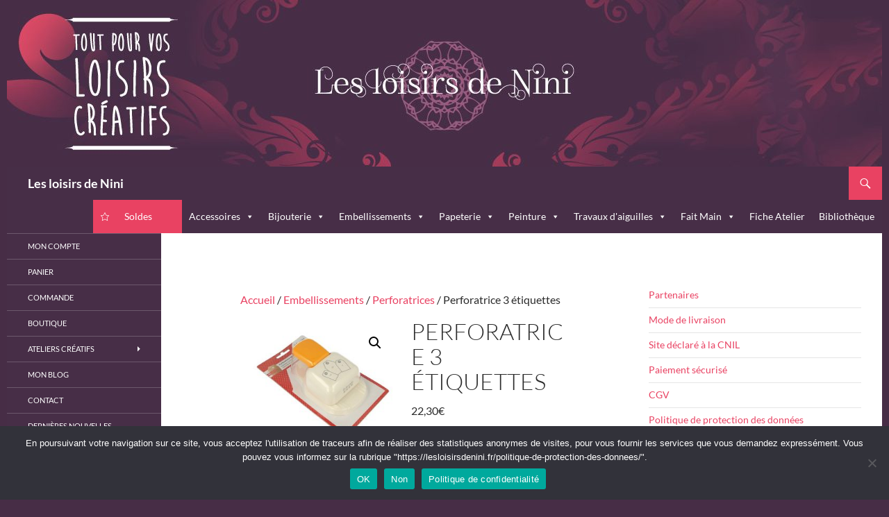

--- FILE ---
content_type: text/html; charset=UTF-8
request_url: https://lesloisirsdenini.fr/produit/perforatrice-3-etiquettes/
body_size: 35585
content:
<!DOCTYPE html>
<!--[if IE 7]><html
class="ie ie7" lang="fr-FR">
<![endif]-->
<!--[if IE 8]><html
class="ie ie8" lang="fr-FR">
<![endif]-->
<!--[if !(IE 7) & !(IE 8)]><!--><html
lang="fr-FR">
<!--<![endif]--><head><meta
charset="UTF-8"><meta
name="viewport" content="width=device-width"><title>Perforatrice 3 étiquettes | Les loisirs de Nini</title><link
rel="profile" href="https://gmpg.org/xfn/11"><link
rel="pingback" href="https://lesloisirsdenini.fr/xmlrpc.php">
<!--[if lt IE 9]> <script src="https://lesloisirsdenini.fr/wp-content/themes/twentyfourteen/js/html5.js?ver=3.7.0"></script> <![endif]--><meta
name='robots' content='max-image-preview:large' /><link
rel="alternate" type="application/rss+xml" title="Les loisirs de Nini &raquo; Flux" href="https://lesloisirsdenini.fr/feed/" /><link
rel="alternate" type="application/rss+xml" title="Les loisirs de Nini &raquo; Flux des commentaires" href="https://lesloisirsdenini.fr/comments/feed/" /><link
rel="alternate" type="application/rss+xml" title="Les loisirs de Nini &raquo; Perforatrice 3 étiquettes Flux des commentaires" href="https://lesloisirsdenini.fr/produit/perforatrice-3-etiquettes/feed/" /><link
rel="alternate" title="oEmbed (JSON)" type="application/json+oembed" href="https://lesloisirsdenini.fr/wp-json/oembed/1.0/embed?url=https%3A%2F%2Flesloisirsdenini.fr%2Fproduit%2Fperforatrice-3-etiquettes%2F" /><link
rel="alternate" title="oEmbed (XML)" type="text/xml+oembed" href="https://lesloisirsdenini.fr/wp-json/oembed/1.0/embed?url=https%3A%2F%2Flesloisirsdenini.fr%2Fproduit%2Fperforatrice-3-etiquettes%2F&#038;format=xml" /><style id='wp-img-auto-sizes-contain-inline-css'>img:is([sizes=auto i],[sizes^="auto," i]){contain-intrinsic-size:3000px 1500px}</style><link
rel='stylesheet' id='meta-widget-customizer-style-css' href='https://lesloisirsdenini.fr/wp-content/cache/wp-super-minify/css/15ba2c6ad2c5c19ec1abef74107b52c4.css?ver=6.9' media='all' /><style id='wp-emoji-styles-inline-css'>img.wp-smiley,img.emoji{display:inline !important;border:none !important;box-shadow:none !important;height:1em !important;width:1em !important;margin:0
0.07em !important;vertical-align:-0.1em !important;background:none !important;padding:0
!important}</style><link
rel='stylesheet' id='wp-block-library-css' href='https://lesloisirsdenini.fr/wp-includes/css/dist/block-library/style.min.css?ver=6.9' media='all' /><style id='wp-block-social-links-inline-css'>.wp-block-social-links{background:none;box-sizing:border-box;margin-left:0;padding-left:0;padding-right:0;text-indent:0}.wp-block-social-links .wp-social-link a,.wp-block-social-links .wp-social-link a:hover{border-bottom:0;box-shadow:none;text-decoration:none}.wp-block-social-links .wp-social-link
svg{height:1em;width:1em}.wp-block-social-links .wp-social-link span:not(.screen-reader-text){font-size:.65em;margin-left:.5em;margin-right:.5em}.wp-block-social-links.has-small-icon-size{font-size:16px}.wp-block-social-links,.wp-block-social-links.has-normal-icon-size{font-size:24px}.wp-block-social-links.has-large-icon-size{font-size:36px}.wp-block-social-links.has-huge-icon-size{font-size:48px}.wp-block-social-links.aligncenter{display:flex;justify-content:center}.wp-block-social-links.alignright{justify-content:flex-end}.wp-block-social-link{border-radius:9999px;display:block}@media not (prefers-reduced-motion){.wp-block-social-link{transition:transform .1s ease}}.wp-block-social-link{height:auto}.wp-block-social-link
a{align-items:center;display:flex;line-height:0}.wp-block-social-link:hover{transform:scale(1.1)}.wp-block-social-links .wp-block-social-link.wp-social-link{display:inline-block;margin:0;padding:0}.wp-block-social-links .wp-block-social-link.wp-social-link .wp-block-social-link-anchor,.wp-block-social-links .wp-block-social-link.wp-social-link .wp-block-social-link-anchor svg,.wp-block-social-links .wp-block-social-link.wp-social-link .wp-block-social-link-anchor:active,.wp-block-social-links .wp-block-social-link.wp-social-link .wp-block-social-link-anchor:hover,.wp-block-social-links .wp-block-social-link.wp-social-link .wp-block-social-link-anchor:visited{color:currentColor;fill:currentColor}:where(.wp-block-social-links:not(.is-style-logos-only)) .wp-social-link{background-color:#f0f0f0;color:#444}:where(.wp-block-social-links:not(.is-style-logos-only)) .wp-social-link-amazon{background-color:#f90;color:#fff}:where(.wp-block-social-links:not(.is-style-logos-only)) .wp-social-link-bandcamp{background-color:#1ea0c3;color:#fff}:where(.wp-block-social-links:not(.is-style-logos-only)) .wp-social-link-behance{background-color:#0757fe;color:#fff}:where(.wp-block-social-links:not(.is-style-logos-only)) .wp-social-link-bluesky{background-color:#0a7aff;color:#fff}:where(.wp-block-social-links:not(.is-style-logos-only)) .wp-social-link-codepen{background-color:#1e1f26;color:#fff}:where(.wp-block-social-links:not(.is-style-logos-only)) .wp-social-link-deviantart{background-color:#02e49b;color:#fff}:where(.wp-block-social-links:not(.is-style-logos-only)) .wp-social-link-discord{background-color:#5865f2;color:#fff}:where(.wp-block-social-links:not(.is-style-logos-only)) .wp-social-link-dribbble{background-color:#e94c89;color:#fff}:where(.wp-block-social-links:not(.is-style-logos-only)) .wp-social-link-dropbox{background-color:#4280ff;color:#fff}:where(.wp-block-social-links:not(.is-style-logos-only)) .wp-social-link-etsy{background-color:#f45800;color:#fff}:where(.wp-block-social-links:not(.is-style-logos-only)) .wp-social-link-facebook{background-color:#0866ff;color:#fff}:where(.wp-block-social-links:not(.is-style-logos-only)) .wp-social-link-fivehundredpx{background-color:#000;color:#fff}:where(.wp-block-social-links:not(.is-style-logos-only)) .wp-social-link-flickr{background-color:#0461dd;color:#fff}:where(.wp-block-social-links:not(.is-style-logos-only)) .wp-social-link-foursquare{background-color:#e65678;color:#fff}:where(.wp-block-social-links:not(.is-style-logos-only)) .wp-social-link-github{background-color:#24292d;color:#fff}:where(.wp-block-social-links:not(.is-style-logos-only)) .wp-social-link-goodreads{background-color:#eceadd;color:#382110}:where(.wp-block-social-links:not(.is-style-logos-only)) .wp-social-link-google{background-color:#ea4434;color:#fff}:where(.wp-block-social-links:not(.is-style-logos-only)) .wp-social-link-gravatar{background-color:#1d4fc4;color:#fff}:where(.wp-block-social-links:not(.is-style-logos-only)) .wp-social-link-instagram{background-color:#f00075;color:#fff}:where(.wp-block-social-links:not(.is-style-logos-only)) .wp-social-link-lastfm{background-color:#e21b24;color:#fff}:where(.wp-block-social-links:not(.is-style-logos-only)) .wp-social-link-linkedin{background-color:#0d66c2;color:#fff}:where(.wp-block-social-links:not(.is-style-logos-only)) .wp-social-link-mastodon{background-color:#3288d4;color:#fff}:where(.wp-block-social-links:not(.is-style-logos-only)) .wp-social-link-medium{background-color:#000;color:#fff}:where(.wp-block-social-links:not(.is-style-logos-only)) .wp-social-link-meetup{background-color:#f6405f;color:#fff}:where(.wp-block-social-links:not(.is-style-logos-only)) .wp-social-link-patreon{background-color:#000;color:#fff}:where(.wp-block-social-links:not(.is-style-logos-only)) .wp-social-link-pinterest{background-color:#e60122;color:#fff}:where(.wp-block-social-links:not(.is-style-logos-only)) .wp-social-link-pocket{background-color:#ef4155;color:#fff}:where(.wp-block-social-links:not(.is-style-logos-only)) .wp-social-link-reddit{background-color:#ff4500;color:#fff}:where(.wp-block-social-links:not(.is-style-logos-only)) .wp-social-link-skype{background-color:#0478d7;color:#fff}:where(.wp-block-social-links:not(.is-style-logos-only)) .wp-social-link-snapchat{background-color:#fefc00;color:#fff;stroke:#000}:where(.wp-block-social-links:not(.is-style-logos-only)) .wp-social-link-soundcloud{background-color:#ff5600;color:#fff}:where(.wp-block-social-links:not(.is-style-logos-only)) .wp-social-link-spotify{background-color:#1bd760;color:#fff}:where(.wp-block-social-links:not(.is-style-logos-only)) .wp-social-link-telegram{background-color:#2aabee;color:#fff}:where(.wp-block-social-links:not(.is-style-logos-only)) .wp-social-link-threads{background-color:#000;color:#fff}:where(.wp-block-social-links:not(.is-style-logos-only)) .wp-social-link-tiktok{background-color:#000;color:#fff}:where(.wp-block-social-links:not(.is-style-logos-only)) .wp-social-link-tumblr{background-color:#011835;color:#fff}:where(.wp-block-social-links:not(.is-style-logos-only)) .wp-social-link-twitch{background-color:#6440a4;color:#fff}:where(.wp-block-social-links:not(.is-style-logos-only)) .wp-social-link-twitter{background-color:#1da1f2;color:#fff}:where(.wp-block-social-links:not(.is-style-logos-only)) .wp-social-link-vimeo{background-color:#1eb7ea;color:#fff}:where(.wp-block-social-links:not(.is-style-logos-only)) .wp-social-link-vk{background-color:#4680c2;color:#fff}:where(.wp-block-social-links:not(.is-style-logos-only)) .wp-social-link-wordpress{background-color:#3499cd;color:#fff}:where(.wp-block-social-links:not(.is-style-logos-only)) .wp-social-link-whatsapp{background-color:#25d366;color:#fff}:where(.wp-block-social-links:not(.is-style-logos-only)) .wp-social-link-x{background-color:#000;color:#fff}:where(.wp-block-social-links:not(.is-style-logos-only)) .wp-social-link-yelp{background-color:#d32422;color:#fff}:where(.wp-block-social-links:not(.is-style-logos-only)) .wp-social-link-youtube{background-color:red;color:#fff}:where(.wp-block-social-links.is-style-logos-only) .wp-social-link{background:none}:where(.wp-block-social-links.is-style-logos-only) .wp-social-link
svg{height:1.25em;width:1.25em}:where(.wp-block-social-links.is-style-logos-only) .wp-social-link-amazon{color:#f90}:where(.wp-block-social-links.is-style-logos-only) .wp-social-link-bandcamp{color:#1ea0c3}:where(.wp-block-social-links.is-style-logos-only) .wp-social-link-behance{color:#0757fe}:where(.wp-block-social-links.is-style-logos-only) .wp-social-link-bluesky{color:#0a7aff}:where(.wp-block-social-links.is-style-logos-only) .wp-social-link-codepen{color:#1e1f26}:where(.wp-block-social-links.is-style-logos-only) .wp-social-link-deviantart{color:#02e49b}:where(.wp-block-social-links.is-style-logos-only) .wp-social-link-discord{color:#5865f2}:where(.wp-block-social-links.is-style-logos-only) .wp-social-link-dribbble{color:#e94c89}:where(.wp-block-social-links.is-style-logos-only) .wp-social-link-dropbox{color:#4280ff}:where(.wp-block-social-links.is-style-logos-only) .wp-social-link-etsy{color:#f45800}:where(.wp-block-social-links.is-style-logos-only) .wp-social-link-facebook{color:#0866ff}:where(.wp-block-social-links.is-style-logos-only) .wp-social-link-fivehundredpx{color:#000}:where(.wp-block-social-links.is-style-logos-only) .wp-social-link-flickr{color:#0461dd}:where(.wp-block-social-links.is-style-logos-only) .wp-social-link-foursquare{color:#e65678}:where(.wp-block-social-links.is-style-logos-only) .wp-social-link-github{color:#24292d}:where(.wp-block-social-links.is-style-logos-only) .wp-social-link-goodreads{color:#382110}:where(.wp-block-social-links.is-style-logos-only) .wp-social-link-google{color:#ea4434}:where(.wp-block-social-links.is-style-logos-only) .wp-social-link-gravatar{color:#1d4fc4}:where(.wp-block-social-links.is-style-logos-only) .wp-social-link-instagram{color:#f00075}:where(.wp-block-social-links.is-style-logos-only) .wp-social-link-lastfm{color:#e21b24}:where(.wp-block-social-links.is-style-logos-only) .wp-social-link-linkedin{color:#0d66c2}:where(.wp-block-social-links.is-style-logos-only) .wp-social-link-mastodon{color:#3288d4}:where(.wp-block-social-links.is-style-logos-only) .wp-social-link-medium{color:#000}:where(.wp-block-social-links.is-style-logos-only) .wp-social-link-meetup{color:#f6405f}:where(.wp-block-social-links.is-style-logos-only) .wp-social-link-patreon{color:#000}:where(.wp-block-social-links.is-style-logos-only) .wp-social-link-pinterest{color:#e60122}:where(.wp-block-social-links.is-style-logos-only) .wp-social-link-pocket{color:#ef4155}:where(.wp-block-social-links.is-style-logos-only) .wp-social-link-reddit{color:#ff4500}:where(.wp-block-social-links.is-style-logos-only) .wp-social-link-skype{color:#0478d7}:where(.wp-block-social-links.is-style-logos-only) .wp-social-link-snapchat{color:#fff;stroke:#000}:where(.wp-block-social-links.is-style-logos-only) .wp-social-link-soundcloud{color:#ff5600}:where(.wp-block-social-links.is-style-logos-only) .wp-social-link-spotify{color:#1bd760}:where(.wp-block-social-links.is-style-logos-only) .wp-social-link-telegram{color:#2aabee}:where(.wp-block-social-links.is-style-logos-only) .wp-social-link-threads{color:#000}:where(.wp-block-social-links.is-style-logos-only) .wp-social-link-tiktok{color:#000}:where(.wp-block-social-links.is-style-logos-only) .wp-social-link-tumblr{color:#011835}:where(.wp-block-social-links.is-style-logos-only) .wp-social-link-twitch{color:#6440a4}:where(.wp-block-social-links.is-style-logos-only) .wp-social-link-twitter{color:#1da1f2}:where(.wp-block-social-links.is-style-logos-only) .wp-social-link-vimeo{color:#1eb7ea}:where(.wp-block-social-links.is-style-logos-only) .wp-social-link-vk{color:#4680c2}:where(.wp-block-social-links.is-style-logos-only) .wp-social-link-whatsapp{color:#25d366}:where(.wp-block-social-links.is-style-logos-only) .wp-social-link-wordpress{color:#3499cd}:where(.wp-block-social-links.is-style-logos-only) .wp-social-link-x{color:#000}:where(.wp-block-social-links.is-style-logos-only) .wp-social-link-yelp{color:#d32422}:where(.wp-block-social-links.is-style-logos-only) .wp-social-link-youtube{color:red}.wp-block-social-links.is-style-pill-shape .wp-social-link{width:auto}:root :where(.wp-block-social-links .wp-social-link a){padding:.25em}:root :where(.wp-block-social-links.is-style-logos-only .wp-social-link a){padding:0}:root :where(.wp-block-social-links.is-style-pill-shape .wp-social-link a){padding-left:.6666666667em;padding-right:.6666666667em}.wp-block-social-links:not(.has-icon-color):not(.has-icon-background-color) .wp-social-link-snapchat .wp-block-social-link-label{color:#000}</style><style id='global-styles-inline-css'>:root{--wp--preset--aspect-ratio--square:1;--wp--preset--aspect-ratio--4-3:4/3;--wp--preset--aspect-ratio--3-4:3/4;--wp--preset--aspect-ratio--3-2:3/2;--wp--preset--aspect-ratio--2-3:2/3;--wp--preset--aspect-ratio--16-9:16/9;--wp--preset--aspect-ratio--9-16:9/16;--wp--preset--color--black:#472e47;--wp--preset--color--cyan-bluish-gray:#abb8c3;--wp--preset--color--white:#fff;--wp--preset--color--pale-pink:#f78da7;--wp--preset--color--vivid-red:#cf2e2e;--wp--preset--color--luminous-vivid-orange:#ff6900;--wp--preset--color--luminous-vivid-amber:#fcb900;--wp--preset--color--light-green-cyan:#7bdcb5;--wp--preset--color--vivid-green-cyan:#00d084;--wp--preset--color--pale-cyan-blue:#8ed1fc;--wp--preset--color--vivid-cyan-blue:#0693e3;--wp--preset--color--vivid-purple:#9b51e0;--wp--preset--color--green:#e94262;--wp--preset--color--dark-gray:#2b2b2b;--wp--preset--color--medium-gray:#767676;--wp--preset--color--light-gray:#f5f5f5;--wp--preset--gradient--vivid-cyan-blue-to-vivid-purple:linear-gradient(135deg,rgb(6,147,227) 0%,rgb(155,81,224) 100%);--wp--preset--gradient--light-green-cyan-to-vivid-green-cyan:linear-gradient(135deg,rgb(122,220,180) 0%,rgb(0,208,130) 100%);--wp--preset--gradient--luminous-vivid-amber-to-luminous-vivid-orange:linear-gradient(135deg,rgb(252,185,0) 0%,rgb(255,105,0) 100%);--wp--preset--gradient--luminous-vivid-orange-to-vivid-red:linear-gradient(135deg,rgb(255,105,0) 0%,rgb(207,46,46) 100%);--wp--preset--gradient--very-light-gray-to-cyan-bluish-gray:linear-gradient(135deg,rgb(238,238,238) 0%,rgb(169,184,195) 100%);--wp--preset--gradient--cool-to-warm-spectrum:linear-gradient(135deg,rgb(74,234,220) 0%,rgb(151,120,209) 20%,rgb(207,42,186) 40%,rgb(238,44,130) 60%,rgb(251,105,98) 80%,rgb(254,248,76) 100%);--wp--preset--gradient--blush-light-purple:linear-gradient(135deg,rgb(255,206,236) 0%,rgb(152,150,240) 100%);--wp--preset--gradient--blush-bordeaux:linear-gradient(135deg,rgb(254,205,165) 0%,rgb(254,45,45) 50%,rgb(107,0,62) 100%);--wp--preset--gradient--luminous-dusk:linear-gradient(135deg,rgb(255,203,112) 0%,rgb(199,81,192) 50%,rgb(65,88,208) 100%);--wp--preset--gradient--pale-ocean:linear-gradient(135deg,rgb(255,245,203) 0%,rgb(182,227,212) 50%,rgb(51,167,181) 100%);--wp--preset--gradient--electric-grass:linear-gradient(135deg,rgb(202,248,128) 0%,rgb(113,206,126) 100%);--wp--preset--gradient--midnight:linear-gradient(135deg,rgb(2,3,129) 0%,rgb(40,116,252) 100%);--wp--preset--font-size--small:13px;--wp--preset--font-size--medium:20px;--wp--preset--font-size--large:36px;--wp--preset--font-size--x-large:42px;--wp--preset--spacing--20:0.44rem;--wp--preset--spacing--30:0.67rem;--wp--preset--spacing--40:1rem;--wp--preset--spacing--50:1.5rem;--wp--preset--spacing--60:2.25rem;--wp--preset--spacing--70:3.38rem;--wp--preset--spacing--80:5.06rem;--wp--preset--shadow--natural:6px 6px 9px rgba(0, 0, 0, 0.2);--wp--preset--shadow--deep:12px 12px 50px rgba(0, 0, 0, 0.4);--wp--preset--shadow--sharp:6px 6px 0px rgba(0, 0, 0, 0.2);--wp--preset--shadow--outlined:6px 6px 0px -3px rgb(255, 255, 255), 6px 6px rgb(0, 0, 0);--wp--preset--shadow--crisp:6px 6px 0px rgb(0,0,0)}:where(.is-layout-flex){gap:0.5em}:where(.is-layout-grid){gap:0.5em}body .is-layout-flex{display:flex}.is-layout-flex{flex-wrap:wrap;align-items:center}.is-layout-flex>:is(*,div){margin:0}body .is-layout-grid{display:grid}.is-layout-grid>:is(*,div){margin:0}:where(.wp-block-columns.is-layout-flex){gap:2em}:where(.wp-block-columns.is-layout-grid){gap:2em}:where(.wp-block-post-template.is-layout-flex){gap:1.25em}:where(.wp-block-post-template.is-layout-grid){gap:1.25em}.has-black-color{color:var(--wp--preset--color--black) !important}.has-cyan-bluish-gray-color{color:var(--wp--preset--color--cyan-bluish-gray) !important}.has-white-color{color:var(--wp--preset--color--white) !important}.has-pale-pink-color{color:var(--wp--preset--color--pale-pink) !important}.has-vivid-red-color{color:var(--wp--preset--color--vivid-red) !important}.has-luminous-vivid-orange-color{color:var(--wp--preset--color--luminous-vivid-orange) !important}.has-luminous-vivid-amber-color{color:var(--wp--preset--color--luminous-vivid-amber) !important}.has-light-green-cyan-color{color:var(--wp--preset--color--light-green-cyan) !important}.has-vivid-green-cyan-color{color:var(--wp--preset--color--vivid-green-cyan) !important}.has-pale-cyan-blue-color{color:var(--wp--preset--color--pale-cyan-blue) !important}.has-vivid-cyan-blue-color{color:var(--wp--preset--color--vivid-cyan-blue) !important}.has-vivid-purple-color{color:var(--wp--preset--color--vivid-purple) !important}.has-black-background-color{background-color:var(--wp--preset--color--black) !important}.has-cyan-bluish-gray-background-color{background-color:var(--wp--preset--color--cyan-bluish-gray) !important}.has-white-background-color{background-color:var(--wp--preset--color--white) !important}.has-pale-pink-background-color{background-color:var(--wp--preset--color--pale-pink) !important}.has-vivid-red-background-color{background-color:var(--wp--preset--color--vivid-red) !important}.has-luminous-vivid-orange-background-color{background-color:var(--wp--preset--color--luminous-vivid-orange) !important}.has-luminous-vivid-amber-background-color{background-color:var(--wp--preset--color--luminous-vivid-amber) !important}.has-light-green-cyan-background-color{background-color:var(--wp--preset--color--light-green-cyan) !important}.has-vivid-green-cyan-background-color{background-color:var(--wp--preset--color--vivid-green-cyan) !important}.has-pale-cyan-blue-background-color{background-color:var(--wp--preset--color--pale-cyan-blue) !important}.has-vivid-cyan-blue-background-color{background-color:var(--wp--preset--color--vivid-cyan-blue) !important}.has-vivid-purple-background-color{background-color:var(--wp--preset--color--vivid-purple) !important}.has-black-border-color{border-color:var(--wp--preset--color--black) !important}.has-cyan-bluish-gray-border-color{border-color:var(--wp--preset--color--cyan-bluish-gray) !important}.has-white-border-color{border-color:var(--wp--preset--color--white) !important}.has-pale-pink-border-color{border-color:var(--wp--preset--color--pale-pink) !important}.has-vivid-red-border-color{border-color:var(--wp--preset--color--vivid-red) !important}.has-luminous-vivid-orange-border-color{border-color:var(--wp--preset--color--luminous-vivid-orange) !important}.has-luminous-vivid-amber-border-color{border-color:var(--wp--preset--color--luminous-vivid-amber) !important}.has-light-green-cyan-border-color{border-color:var(--wp--preset--color--light-green-cyan) !important}.has-vivid-green-cyan-border-color{border-color:var(--wp--preset--color--vivid-green-cyan) !important}.has-pale-cyan-blue-border-color{border-color:var(--wp--preset--color--pale-cyan-blue) !important}.has-vivid-cyan-blue-border-color{border-color:var(--wp--preset--color--vivid-cyan-blue) !important}.has-vivid-purple-border-color{border-color:var(--wp--preset--color--vivid-purple) !important}.has-vivid-cyan-blue-to-vivid-purple-gradient-background{background:var(--wp--preset--gradient--vivid-cyan-blue-to-vivid-purple) !important}.has-light-green-cyan-to-vivid-green-cyan-gradient-background{background:var(--wp--preset--gradient--light-green-cyan-to-vivid-green-cyan) !important}.has-luminous-vivid-amber-to-luminous-vivid-orange-gradient-background{background:var(--wp--preset--gradient--luminous-vivid-amber-to-luminous-vivid-orange) !important}.has-luminous-vivid-orange-to-vivid-red-gradient-background{background:var(--wp--preset--gradient--luminous-vivid-orange-to-vivid-red) !important}.has-very-light-gray-to-cyan-bluish-gray-gradient-background{background:var(--wp--preset--gradient--very-light-gray-to-cyan-bluish-gray) !important}.has-cool-to-warm-spectrum-gradient-background{background:var(--wp--preset--gradient--cool-to-warm-spectrum) !important}.has-blush-light-purple-gradient-background{background:var(--wp--preset--gradient--blush-light-purple) !important}.has-blush-bordeaux-gradient-background{background:var(--wp--preset--gradient--blush-bordeaux) !important}.has-luminous-dusk-gradient-background{background:var(--wp--preset--gradient--luminous-dusk) !important}.has-pale-ocean-gradient-background{background:var(--wp--preset--gradient--pale-ocean) !important}.has-electric-grass-gradient-background{background:var(--wp--preset--gradient--electric-grass) !important}.has-midnight-gradient-background{background:var(--wp--preset--gradient--midnight) !important}.has-small-font-size{font-size:var(--wp--preset--font-size--small) !important}.has-medium-font-size{font-size:var(--wp--preset--font-size--medium) !important}.has-large-font-size{font-size:var(--wp--preset--font-size--large) !important}.has-x-large-font-size{font-size:var(--wp--preset--font-size--x-large) !important}</style><style id='classic-theme-styles-inline-css'>
/*! This file is auto-generated */
.wp-block-button__link{color:#fff;background-color:#32373c;border-radius:9999px;box-shadow:none;text-decoration:none;padding:calc(.667em + 2px) calc(1.333em+2px);font-size:1.125em}.wp-block-file__button{background:#32373c;color:#fff;text-decoration:none}</style><link
rel='stylesheet' id='cntctfrm_form_style-css' href='https://lesloisirsdenini.fr/wp-content/cache/wp-super-minify/css/841a83e978c32e7ef537970c4964eb39.css?ver=4.3.6' media='all' /><link
rel='stylesheet' id='cookie-notice-front-css' href='https://lesloisirsdenini.fr/wp-content/plugins/cookie-notice/css/front.min.css?ver=2.5.11' media='all' /><link
rel='stylesheet' id='events-manager-css' href='https://lesloisirsdenini.fr/wp-content/plugins/events-manager/includes/css/events-manager.min.css?ver=7.2.3.1' media='all' /><style id='events-manager-inline-css'>body
.em{--font-family:inherit;--font-weight:inherit;--font-size:1em;--line-height:inherit}</style><link
rel='stylesheet' id='photoswipe-css' href='https://lesloisirsdenini.fr/wp-content/plugins/woocommerce/assets/css/photoswipe/photoswipe.min.css?ver=10.4.3' media='all' /><link
rel='stylesheet' id='photoswipe-default-skin-css' href='https://lesloisirsdenini.fr/wp-content/plugins/woocommerce/assets/css/photoswipe/default-skin/default-skin.min.css?ver=10.4.3' media='all' /><link
rel='stylesheet' id='woocommerce-layout-css' href='https://lesloisirsdenini.fr/wp-content/cache/wp-super-minify/css/c83d2f4e8588337abdf27117a6a6cdb4.css?ver=10.4.3' media='all' /><link
rel='stylesheet' id='woocommerce-smallscreen-css' href='https://lesloisirsdenini.fr/wp-content/cache/wp-super-minify/css/350257abdef440a2aacd057d077b944f.css?ver=10.4.3' media='only screen and (max-width: 768px)' /><link
rel='stylesheet' id='woocommerce-general-css' href='https://lesloisirsdenini.fr/wp-content/cache/wp-super-minify/css/c98393165d6085217fe0529b236bdc97.css?ver=10.4.3' media='all' /><style id='woocommerce-inline-inline-css'>.woocommerce form .form-row
.required{visibility:visible}</style><link
rel='stylesheet' id='megamenu-css' href='https://lesloisirsdenini.fr/wp-content/cache/wp-super-minify/css/e1b680ffd33aa8554ef3c7611f5b94dd.css?ver=21c95a' media='all' /><link
rel='stylesheet' id='dashicons-css' href='https://lesloisirsdenini.fr/wp-includes/css/dashicons.min.css?ver=6.9' media='all' /><link
rel='stylesheet' id='twentyfourteen-lato-css' href='https://lesloisirsdenini.fr/wp-content/cache/wp-super-minify/css/77ce2efc33923e35183a0ac52e053439.css?ver=20230328' media='all' /><link
rel='stylesheet' id='genericons-css' href='https://lesloisirsdenini.fr/wp-content/cache/wp-super-minify/css/6426fdf28df3181421a723a6f080da90.css?ver=3.0.3' media='all' /><link
rel='stylesheet' id='twentyfourteen-style-css' href='https://lesloisirsdenini.fr/wp-content/cache/wp-super-minify/css/797c21368a5713ac969508305b10d8ac.css?ver=20230808' media='all' /><link
rel='stylesheet' id='twentyfourteen-block-style-css' href='https://lesloisirsdenini.fr/wp-content/cache/wp-super-minify/css/d6fc3d69674da22443fecd55f0e94b48.css?ver=20230630' media='all' /><link
rel='stylesheet' id='simple-social-icons-font-css' href='https://lesloisirsdenini.fr/wp-content/cache/wp-super-minify/css/71aa0cf9e06fbb999982b1498bbafec0.css?ver=4.0.0' media='all' /> <script src="https://lesloisirsdenini.fr/wp-includes/js/jquery/jquery.min.js?ver=3.7.1" id="jquery-core-js"></script> <script src="https://lesloisirsdenini.fr/wp-includes/js/jquery/jquery-migrate.min.js?ver=3.4.1" id="jquery-migrate-js"></script> <script src="https://lesloisirsdenini.fr/wp-content/cache/wp-super-minify/js/cac577d134dfa9a48aa26d65078250bc.js?ver=6.9" id="meta-widget-customizer-script-js"></script> <script src="https://lesloisirsdenini.fr/wp-includes/js/jquery/ui/core.min.js?ver=1.13.3" id="jquery-ui-core-js"></script> <script src="https://lesloisirsdenini.fr/wp-includes/js/jquery/ui/mouse.min.js?ver=1.13.3" id="jquery-ui-mouse-js"></script> <script src="https://lesloisirsdenini.fr/wp-includes/js/jquery/ui/sortable.min.js?ver=1.13.3" id="jquery-ui-sortable-js"></script> <script src="https://lesloisirsdenini.fr/wp-includes/js/jquery/ui/datepicker.min.js?ver=1.13.3" id="jquery-ui-datepicker-js"></script> <script id="jquery-ui-datepicker-js-after">jQuery(function(jQuery){jQuery.datepicker.setDefaults({"closeText":"Fermer","currentText":"Aujourd\u2019hui","monthNames":["janvier","f\u00e9vrier","mars","avril","mai","juin","juillet","ao\u00fbt","septembre","octobre","novembre","d\u00e9cembre"],"monthNamesShort":["Jan","F\u00e9v","Mar","Avr","Mai","Juin","Juil","Ao\u00fbt","Sep","Oct","Nov","D\u00e9c"],"nextText":"Suivant","prevText":"Pr\u00e9c\u00e9dent","dayNames":["dimanche","lundi","mardi","mercredi","jeudi","vendredi","samedi"],"dayNamesShort":["dim","lun","mar","mer","jeu","ven","sam"],"dayNamesMin":["D","L","M","M","J","V","S"],"dateFormat":"d MM yy","firstDay":1,"isRTL":false});});</script> <script src="https://lesloisirsdenini.fr/wp-includes/js/jquery/ui/resizable.min.js?ver=1.13.3" id="jquery-ui-resizable-js"></script> <script src="https://lesloisirsdenini.fr/wp-includes/js/jquery/ui/draggable.min.js?ver=1.13.3" id="jquery-ui-draggable-js"></script> <script src="https://lesloisirsdenini.fr/wp-includes/js/jquery/ui/controlgroup.min.js?ver=1.13.3" id="jquery-ui-controlgroup-js"></script> <script src="https://lesloisirsdenini.fr/wp-includes/js/jquery/ui/checkboxradio.min.js?ver=1.13.3" id="jquery-ui-checkboxradio-js"></script> <script src="https://lesloisirsdenini.fr/wp-includes/js/jquery/ui/button.min.js?ver=1.13.3" id="jquery-ui-button-js"></script> <script src="https://lesloisirsdenini.fr/wp-includes/js/jquery/ui/dialog.min.js?ver=1.13.3" id="jquery-ui-dialog-js"></script> <script id="events-manager-js-extra">var EM={"ajaxurl":"https://lesloisirsdenini.fr/wp-admin/admin-ajax.php","locationajaxurl":"https://lesloisirsdenini.fr/wp-admin/admin-ajax.php?action=locations_search","firstDay":"1","locale":"fr","dateFormat":"yy-mm-dd","ui_css":"https://lesloisirsdenini.fr/wp-content/plugins/events-manager/includes/css/jquery-ui/build.min.css","show24hours":"1","is_ssl":"1","autocomplete_limit":"10","calendar":{"breakpoints":{"small":560,"medium":908,"large":false},"month_format":"M Y"},"phone":"","datepicker":{"format":"d/m/Y","locale":"fr"},"search":{"breakpoints":{"small":650,"medium":850,"full":false}},"url":"https://lesloisirsdenini.fr/wp-content/plugins/events-manager","assets":{"input.em-uploader":{"js":{"em-uploader":{"url":"https://lesloisirsdenini.fr/wp-content/plugins/events-manager/includes/js/em-uploader.js?v=7.2.3.1","event":"em_uploader_ready"}}},".em-event-editor":{"js":{"event-editor":{"url":"https://lesloisirsdenini.fr/wp-content/plugins/events-manager/includes/js/events-manager-event-editor.js?v=7.2.3.1","event":"em_event_editor_ready"}},"css":{"event-editor":"https://lesloisirsdenini.fr/wp-content/plugins/events-manager/includes/css/events-manager-event-editor.min.css?v=7.2.3.1"}},".em-recurrence-sets, .em-timezone":{"js":{"luxon":{"url":"luxon/luxon.js?v=7.2.3.1","event":"em_luxon_ready"}}},".em-booking-form, #em-booking-form, .em-booking-recurring, .em-event-booking-form":{"js":{"em-bookings":{"url":"https://lesloisirsdenini.fr/wp-content/plugins/events-manager/includes/js/bookingsform.js?v=7.2.3.1","event":"em_booking_form_js_loaded"}}},"#em-opt-archetypes":{"js":{"archetypes":"https://lesloisirsdenini.fr/wp-content/plugins/events-manager/includes/js/admin-archetype-editor.js?v=7.2.3.1","archetypes_ms":"https://lesloisirsdenini.fr/wp-content/plugins/events-manager/includes/js/admin-archetypes.js?v=7.2.3.1","qs":"qs/qs.js?v=7.2.3.1"}}},"cached":"","bookingInProgress":"Veuillez patienter pendant que la r\u00e9servation est soumise.","tickets_save":"Enregistrer le billet","bookingajaxurl":"https://lesloisirsdenini.fr/wp-admin/admin-ajax.php","bookings_export_save":"Exporter les r\u00e9servations","bookings_settings_save":"Enregistrer","booking_delete":"Confirmez-vous vouloir le supprimer\u00a0?","booking_offset":"30","bookings":{"submit_button":{"text":{"default":"Envoyer votre demande de r\u00e9servation","free":"Envoyer votre demande de r\u00e9servation","payment":"Envoyer votre demande de r\u00e9servation","processing":"Processing ..."}},"update_listener":""},"bb_full":"Complet","bb_book":"R\u00e9servez maintenant","bb_booking":"R\u00e9servation ...","bb_booked":"R\u00e9servation soumis","bb_error":"R\u00e9servation erreur. R\u00e9essayer?","bb_cancel":"Annuler","bb_canceling":"Annuler...","bb_cancelled":"Annul\u00e9","bb_cancel_error":"Annulation erreur. R\u00e9essayer?","txt_search":"Recherche","txt_searching":"Recherche en cours\u2026","txt_loading":"Chargement en cours\u2026"};</script> <script src="https://lesloisirsdenini.fr/wp-content/cache/wp-super-minify/js/79fb35db531a95dad16a2483d451b8a5.js?ver=7.2.3.1" id="events-manager-js"></script> <script src="https://lesloisirsdenini.fr/wp-content/cache/wp-super-minify/js/e9a5eff34e5518c09e640308826025ac.js?ver=7.2.3.1" id="em-flatpickr-localization-js"></script> <script src="https://lesloisirsdenini.fr/wp-content/plugins/woocommerce/assets/js/jquery-blockui/jquery.blockUI.min.js?ver=2.7.0-wc.10.4.3" id="wc-jquery-blockui-js" defer data-wp-strategy="defer"></script> <script id="wc-add-to-cart-js-extra">var wc_add_to_cart_params={"ajax_url":"/wp-admin/admin-ajax.php","wc_ajax_url":"/?wc-ajax=%%endpoint%%","i18n_view_cart":"Voir le panier","cart_url":"https://lesloisirsdenini.fr/panier/","is_cart":"","cart_redirect_after_add":"no"};</script> <script src="https://lesloisirsdenini.fr/wp-content/plugins/woocommerce/assets/js/frontend/add-to-cart.min.js?ver=10.4.3" id="wc-add-to-cart-js" defer data-wp-strategy="defer"></script> <script src="https://lesloisirsdenini.fr/wp-content/plugins/woocommerce/assets/js/zoom/jquery.zoom.min.js?ver=1.7.21-wc.10.4.3" id="wc-zoom-js" defer data-wp-strategy="defer"></script> <script src="https://lesloisirsdenini.fr/wp-content/plugins/woocommerce/assets/js/flexslider/jquery.flexslider.min.js?ver=2.7.2-wc.10.4.3" id="wc-flexslider-js" defer data-wp-strategy="defer"></script> <script src="https://lesloisirsdenini.fr/wp-content/plugins/woocommerce/assets/js/photoswipe/photoswipe.min.js?ver=4.1.1-wc.10.4.3" id="wc-photoswipe-js" defer data-wp-strategy="defer"></script> <script src="https://lesloisirsdenini.fr/wp-content/plugins/woocommerce/assets/js/photoswipe/photoswipe-ui-default.min.js?ver=4.1.1-wc.10.4.3" id="wc-photoswipe-ui-default-js" defer data-wp-strategy="defer"></script> <script id="wc-single-product-js-extra">var wc_single_product_params={"i18n_required_rating_text":"Veuillez s\u00e9lectionner une note","i18n_rating_options":["1\u00a0\u00e9toile sur 5","2\u00a0\u00e9toiles sur 5","3\u00a0\u00e9toiles sur 5","4\u00a0\u00e9toiles sur 5","5\u00a0\u00e9toiles sur 5"],"i18n_product_gallery_trigger_text":"Voir la galerie d\u2019images en plein \u00e9cran","review_rating_required":"yes","flexslider":{"rtl":false,"animation":"slide","smoothHeight":true,"directionNav":false,"controlNav":"thumbnails","slideshow":false,"animationSpeed":500,"animationLoop":false,"allowOneSlide":false},"zoom_enabled":"1","zoom_options":[],"photoswipe_enabled":"1","photoswipe_options":{"shareEl":false,"closeOnScroll":false,"history":false,"hideAnimationDuration":0,"showAnimationDuration":0},"flexslider_enabled":"1"};</script> <script src="https://lesloisirsdenini.fr/wp-content/plugins/woocommerce/assets/js/frontend/single-product.min.js?ver=10.4.3" id="wc-single-product-js" defer data-wp-strategy="defer"></script> <script src="https://lesloisirsdenini.fr/wp-content/plugins/woocommerce/assets/js/js-cookie/js.cookie.min.js?ver=2.1.4-wc.10.4.3" id="wc-js-cookie-js" defer data-wp-strategy="defer"></script> <script id="woocommerce-js-extra">var woocommerce_params={"ajax_url":"/wp-admin/admin-ajax.php","wc_ajax_url":"/?wc-ajax=%%endpoint%%","i18n_password_show":"Afficher le mot de passe","i18n_password_hide":"Masquer le mot de passe"};</script> <script src="https://lesloisirsdenini.fr/wp-content/plugins/woocommerce/assets/js/frontend/woocommerce.min.js?ver=10.4.3" id="woocommerce-js" defer data-wp-strategy="defer"></script> <link
rel="https://api.w.org/" href="https://lesloisirsdenini.fr/wp-json/" /><link
rel="alternate" title="JSON" type="application/json" href="https://lesloisirsdenini.fr/wp-json/wp/v2/product/7128" /><link
rel="EditURI" type="application/rsd+xml" title="RSD" href="https://lesloisirsdenini.fr/xmlrpc.php?rsd" /><meta
name="generator" content="WordPress 6.9" /><meta
name="generator" content="WooCommerce 10.4.3" /><link
rel="canonical" href="https://lesloisirsdenini.fr/produit/perforatrice-3-etiquettes/" /><link
rel='shortlink' href='https://lesloisirsdenini.fr/?p=7128' /><style id="fourteen-colors" type="text/css">.site:before,
#secondary,
.site-header,
.site-footer,
.menu-toggle,
.featured-content,
.featured-content .entry-header,
.slider-direction-nav a,
.ie8 .featured-content,
.ie8 .site:before,.has-black-background-color{background-color:#472e47}.has-black-color{color:#472e47}.grid .featured-content .entry-header,
.ie8 .grid .featured-content .entry-header{border-color:#472e47}.slider-control-paging a:before{background-color:rgba(255,255,255,.33)}.hentry .mejs-mediaelement,
.widget .mejs-mediaelement,
.hentry .mejs-container .mejs-controls,
.widget .mejs-container .mejs-controls{background:#472e47}.primary-sidebar .mejs-controls,
.site-footer .mejs-controls{border:1px
solid}.content-sidebar .widget_twentyfourteen_ephemera .widget-title:before{background:#472e47}.paging-navigation,
.content-sidebar .widget .widget-title{border-top-color:#472e47}.content-sidebar .widget .widget-title,
.content-sidebar .widget .widget-title a,
.paging-navigation,
.paging-navigation a:hover,
.paging-navigation
a{color:#472e47}h1.site-title
a{color:#fff}.menu-toggle:active,.menu-toggle:focus,.menu-toggle:hover{background-color:#8b728b}button,
.button,
.contributor-posts-link,
input[type="button"],
input[type="reset"],
input[type="submit"],
.search-toggle,
.hentry .mejs-controls .mejs-time-rail .mejs-time-current,
.widget .mejs-controls .mejs-time-rail .mejs-time-current,
.hentry .mejs-overlay:hover .mejs-overlay-button,
.widget .mejs-overlay:hover .mejs-overlay-button,
.widget button,
.widget .button,
.widget input[type="button"],
.widget input[type="reset"],
.widget input[type="submit"],
.widget_calendar tbody a,
.content-sidebar .widget input[type="button"],
.content-sidebar .widget input[type="reset"],
.content-sidebar .widget input[type="submit"],
.slider-control-paging .slider-active:before,
.slider-control-paging .slider-active:hover:before,
.slider-direction-nav a:hover,
.ie8 .primary-navigation ul ul,
.ie8 .secondary-navigation ul ul,
.ie8 .primary-navigation li:hover > a,
.ie8 .primary-navigation li.focus > a,
.ie8 .secondary-navigation li:hover > a,
.ie8 .secondary-navigation li.focus > a,
.wp-block-file .wp-block-file__button,.wp-block-button__link,.has-green-background-color{background-color:#e94262}.site-navigation a:hover,
.is-style-outline .wp-block-button__link:not(.has-text-color),.has-green-color{color:#e94262}::-moz-selection{background:#e94262}::selection{background:#e94262}.paging-navigation .page-numbers.current{border-color:#e94262}@media screen and (min-width: 782px){.primary-navigation li:hover > a,
.primary-navigation li.focus > a,
.primary-navigation ul
ul{background-color:#e94262}}@media screen and (min-width: 1008px){.secondary-navigation li:hover > a,
.secondary-navigation li.focus > a,
.secondary-navigation ul
ul{background-color:#e94262}}.contributor-posts-link,
button,
.button,
input[type="button"],
input[type="reset"],
input[type="submit"],
.search-toggle:before,
.hentry .mejs-overlay:hover .mejs-overlay-button,
.widget .mejs-overlay:hover .mejs-overlay-button,
.widget button,
.widget .button,
.widget input[type="button"],
.widget input[type="reset"],
.widget input[type="submit"],
.widget_calendar tbody a,
.widget_calendar tbody a:hover,
.site-footer .widget_calendar tbody a,
.content-sidebar .widget input[type="button"],
.content-sidebar .widget input[type="reset"],
.content-sidebar .widget input[type="submit"],
button:hover,
button:focus,
.button:hover,
.button:focus,
.widget a.button:hover,
.widget a.button:focus,
.widget a.button:active,
.content-sidebar .widget a.button,
.content-sidebar .widget a.button:hover,
.content-sidebar .widget a.button:focus,
.content-sidebar .widget a.button:active,
.contributor-posts-link:hover,
.contributor-posts-link:active,
input[type="button"]:hover,
input[type="button"]:focus,
input[type="reset"]:hover,
input[type="reset"]:focus,
input[type="submit"]:hover,
input[type="submit"]:focus,
.slider-direction-nav a:hover:before{color:#fff}@media screen and (min-width: 782px){.primary-navigation ul ul a,
.primary-navigation li:hover > a,
.primary-navigation li.focus > a,
.primary-navigation ul
ul{color:#fff}}@media screen and (min-width: 1008px){.secondary-navigation ul ul a,
.secondary-navigation li:hover > a,
.secondary-navigation li.focus > a,
.secondary-navigation ul
ul{color:#fff}}a,
.content-sidebar .widget
a{color:#e94262}.contributor-posts-link:hover,
.button:hover,
.button:focus,
.slider-control-paging a:hover:before,
.search-toggle:hover,
.search-toggle.active,
.search-box,
.widget_calendar tbody a:hover,
button:hover,
button:focus,
input[type="button"]:hover,
input[type="button"]:focus,
input[type="reset"]:hover,
input[type="reset"]:focus,
input[type="submit"]:hover,
input[type="submit"]:focus,
.widget button:hover,
.widget .button:hover,
.widget button:focus,
.widget .button:focus,
.widget input[type="button"]:hover,
.widget input[type="button"]:focus,
.widget input[type="reset"]:hover,
.widget input[type="reset"]:focus,
.widget input[type="submit"]:hover,
.widget input[type="submit"]:focus,
.content-sidebar .widget input[type="button"]:hover,
.content-sidebar .widget input[type="button"]:focus,
.content-sidebar .widget input[type="reset"]:hover,
.content-sidebar .widget input[type="reset"]:focus,
.content-sidebar .widget input[type="submit"]:hover,
.content-sidebar .widget input[type="submit"]:focus,
.ie8 .primary-navigation ul ul a:hover,
.ie8 .primary-navigation ul ul li.focus > a,
.ie8 .secondary-navigation ul ul a:hover,
.ie8 .secondary-navigation ul ul li.focus > a,
.wp-block-file .wp-block-file__button:hover,
.wp-block-file .wp-block-file__button:focus,
.wp-block-button__link:not(.has-text-color):hover,
.wp-block-button__link:not(.has-text-color):focus,
.is-style-outline .wp-block-button__link:not(.has-text-color):hover,
.is-style-outline .wp-block-button__link:not(.has-text-color):focus{background-color:#ff5f7f}.featured-content a:hover,
.featured-content .entry-title a:hover,
.widget a:hover,
.widget-title a:hover,
.widget_twentyfourteen_ephemera .entry-meta a:hover,
.hentry .mejs-controls .mejs-button button:hover,
.widget .mejs-controls .mejs-button button:hover,
.site-info a:hover,
.featured-content a:hover,
.wp-block-latest-comments_comment-meta a:hover,
.wp-block-latest-comments_comment-meta a:focus{color:#ff5f7f}a:active,
a:hover,
.entry-title a:hover,
.entry-meta a:hover,
.cat-links a:hover,
.entry-content .edit-link a:hover,
.post-navigation a:hover,
.image-navigation a:hover,
.comment-author a:hover,
.comment-list .pingback a:hover,
.comment-list .trackback a:hover,
.comment-metadata a:hover,
.comment-reply-title small a:hover,
.content-sidebar .widget a:hover,
.content-sidebar .widget .widget-title a:hover,
.content-sidebar .widget_twentyfourteen_ephemera .entry-meta a:hover{color:#ff5f7f}.page-links a:hover,
.paging-navigation a:hover{border-color:#ff5f7f}.entry-meta .tag-links a:hover:before{border-right-color:#ff5f7f}.page-links a:hover,
.entry-meta .tag-links a:hover{background-color:#ff5f7f}@media screen and (min-width: 782px){.primary-navigation ul ul a:hover,
.primary-navigation ul ul li.focus>a{background-color:#ff5f7f}}@media screen and (min-width: 1008px){.secondary-navigation ul ul a:hover,
.secondary-navigation ul ul li.focus>a{background-color:#ff5f7f}}button:active,
.button:active,
.contributor-posts-link:active,
input[type="button"]:active,
input[type="reset"]:active,
input[type="submit"]:active,
.widget input[type="button"]:active,
.widget input[type="reset"]:active,
.widget input[type="submit"]:active,
.content-sidebar .widget input[type="button"]:active,
.content-sidebar .widget input[type="reset"]:active,
.content-sidebar .widget input[type="submit"]:active,
.wp-block-file .wp-block-file__button:active,.wp-block-button__link:active{background-color:#ff7393}.site-navigation .current_page_item > a,
.site-navigation .current_page_ancestor > a,
.site-navigation .current-menu-item > a,
.site-navigation .current-menu-ancestor>a{color:#ff7393}</style><noscript><style>.woocommerce-product-gallery{opacity:1 !important}</style></noscript><style id="custom-background-css">body.custom-background{background-color:#fff}</style><style id="wp-custom-css">.site{margin:0
auto}body,body.custom-background{background-color:#472d46}.woocommerce ul.products li.product .woocommerce-loop-category__title, .woocommerce ul.products li.product .woocommerce-loop-product__title, .woocommerce ul.products li.product
h3{min-height:64px}.sku_wrapper{display:none}</style><style type="text/css" id="styles-plugin-css">@import "//fonts.googleapis.com/css?family=Lato\3a100,100italic,300,300italic,regular,italic,700,700italic,900,900italic";.styles .footer-sidebar .widget-title,.styles .widget_calendar
caption{font-size:20px;font-family:Lato}</style><style type="text/css"></style><link
rel='stylesheet' id='wc-blocks-style-css' href='https://lesloisirsdenini.fr/wp-content/plugins/woocommerce/assets/client/blocks/wc-blocks.css?ver=wc-10.4.3' media='all' /><link
rel='stylesheet' id='select2-css' href='https://lesloisirsdenini.fr/wp-content/plugins/woocommerce/assets/css/select2.css?ver=10.4.3' media='all' /><style id='simple-social-icons-block-styles-inline-css'>:where(.wp-block-social-links.is-style-logos-only) .wp-social-link-imdb{background-color:#f5c518;color:#000}:where(.wp-block-social-links:not(.is-style-logos-only)) .wp-social-link-imdb{background-color:#f5c518;color:#000}:where(.wp-block-social-links.is-style-logos-only) .wp-social-link-kofi{color:#72a5f2}:where(.wp-block-social-links:not(.is-style-logos-only)) .wp-social-link-kofi{background-color:#72a5f2;color:#fff}:where(.wp-block-social-links.is-style-logos-only) .wp-social-link-letterboxd{color:#202830}:where(.wp-block-social-links:not(.is-style-logos-only)) .wp-social-link-letterboxd{background-color:#3b45fd;color:#fff}:where(.wp-block-social-links.is-style-logos-only) .wp-social-link-signal{color:#3b45fd}:where(.wp-block-social-links:not(.is-style-logos-only)) .wp-social-link-signal{background-color:#3b45fd;color:#fff}:where(.wp-block-social-links.is-style-logos-only) .wp-social-link-youtube-music{color:red}:where(.wp-block-social-links:not(.is-style-logos-only)) .wp-social-link-youtube-music{background-color:red;color:#fff}:where(.wp-block-social-links.is-style-logos-only) .wp-social-link-diaspora{color:#000}:where(.wp-block-social-links:not(.is-style-logos-only)) .wp-social-link-diaspora{background-color:#3e4142;color:#fff}:where(.wp-block-social-links.is-style-logos-only) .wp-social-link-bloglovin{color:#000}:where(.wp-block-social-links:not(.is-style-logos-only)) .wp-social-link-bloglovin{background-color:#000;color:#fff}:where(.wp-block-social-links.is-style-logos-only) .wp-social-link-phone{color:#000}:where(.wp-block-social-links:not(.is-style-logos-only)) .wp-social-link-phone{background-color:#000;color:#fff}:where(.wp-block-social-links.is-style-logos-only) .wp-social-link-substack{color:#ff6719}:where(.wp-block-social-links:not(.is-style-logos-only)) .wp-social-link-substack{background-color:#ff6719;color:#fff}:where(.wp-block-social-links.is-style-logos-only) .wp-social-link-tripadvisor{color:#34e0a1}:where(.wp-block-social-links:not(.is-style-logos-only)) .wp-social-link-tripadvisor{background-color:#34e0a1;color:#fff}:where(.wp-block-social-links.is-style-logos-only) .wp-social-link-xing{color:#026466}:where(.wp-block-social-links:not(.is-style-logos-only)) .wp-social-link-xing{background-color:#026466;color:#fff}:where(.wp-block-social-links.is-style-logos-only) .wp-social-link-pixelfed{color:#000}:where(.wp-block-social-links:not(.is-style-logos-only)) .wp-social-link-pixelfed{background-color:#000;color:#fff}:where(.wp-block-social-links.is-style-logos-only) .wp-social-link-matrix{color:#000}:where(.wp-block-social-links:not(.is-style-logos-only)) .wp-social-link-matrix{background-color:#000;color:#fff}:where(.wp-block-social-links.is-style-logos-only) .wp-social-link-protonmail{color:#6d4aff}:where(.wp-block-social-links:not(.is-style-logos-only)) .wp-social-link-protonmail{background-color:#6d4aff;color:#fff}:where(.wp-block-social-links.is-style-logos-only) .wp-social-link-paypal{color:#003087}:where(.wp-block-social-links:not(.is-style-logos-only)) .wp-social-link-paypal{background-color:#003087;color:#fff}:where(.wp-block-social-links.is-style-logos-only) .wp-social-link-antennapod{color:#20a5ff}:where(.wp-block-social-links:not(.is-style-logos-only)) .wp-social-link-antennapod{background-color:#20a5ff;color:#fff}:where(.wp-block-social-links:not(.is-style-logos-only)) .wp-social-link-caldotcom{background-color:#000;color:#fff}:where(.wp-block-social-links.is-style-logos-only) .wp-social-link-fedora{color:#294172}:where(.wp-block-social-links:not(.is-style-logos-only)) .wp-social-link-fedora{background-color:#294172;color:#fff}:where(.wp-block-social-links.is-style-logos-only) .wp-social-link-googlephotos{color:#4285f4}:where(.wp-block-social-links:not(.is-style-logos-only)) .wp-social-link-googlephotos{background-color:#4285f4;color:#fff}:where(.wp-block-social-links.is-style-logos-only) .wp-social-link-googlescholar{color:#4285f4}:where(.wp-block-social-links:not(.is-style-logos-only)) .wp-social-link-googlescholar{background-color:#4285f4;color:#fff}:where(.wp-block-social-links.is-style-logos-only) .wp-social-link-mendeley{color:#9d1626}:where(.wp-block-social-links:not(.is-style-logos-only)) .wp-social-link-mendeley{background-color:#9d1626;color:#fff}:where(.wp-block-social-links.is-style-logos-only) .wp-social-link-notion{color:#000}:where(.wp-block-social-links:not(.is-style-logos-only)) .wp-social-link-notion{background-color:#000;color:#fff}:where(.wp-block-social-links.is-style-logos-only) .wp-social-link-overcast{color:#fc7e0f}:where(.wp-block-social-links:not(.is-style-logos-only)) .wp-social-link-overcast{background-color:#fc7e0f;color:#fff}:where(.wp-block-social-links.is-style-logos-only) .wp-social-link-pexels{color:#05a081}:where(.wp-block-social-links:not(.is-style-logos-only)) .wp-social-link-pexels{background-color:#05a081;color:#fff}:where(.wp-block-social-links.is-style-logos-only) .wp-social-link-pocketcasts{color:#f43e37}:where(.wp-block-social-links:not(.is-style-logos-only)) .wp-social-link-pocketcasts{background-color:#f43e37;color:#fff}:where(.wp-block-social-links.is-style-logos-only) .wp-social-link-strava{color:#fc4c02}:where(.wp-block-social-links:not(.is-style-logos-only)) .wp-social-link-strava{background-color:#fc4c02;color:#fff}:where(.wp-block-social-links.is-style-logos-only) .wp-social-link-wechat{color:#09b83e}:where(.wp-block-social-links:not(.is-style-logos-only)) .wp-social-link-wechat{background-color:#09b83e;color:#fff}:where(.wp-block-social-links.is-style-logos-only) .wp-social-link-zulip{color:#54a7ff}:where(.wp-block-social-links:not(.is-style-logos-only)) .wp-social-link-zulip{background-color:#000;color:#fff}:where(.wp-block-social-links.is-style-logos-only) .wp-social-link-podcastaddict{color:#f3842c}:where(.wp-block-social-links:not(.is-style-logos-only)) .wp-social-link-podcastaddict{background-color:#f3842c;color:#fff}:where(.wp-block-social-links.is-style-logos-only) .wp-social-link-applepodcasts{color:#8e32c6}:where(.wp-block-social-links:not(.is-style-logos-only)) .wp-social-link-applepodcasts{background-color:#8e32c6;color:#fff}:where(.wp-block-social-links.is-style-logos-only) .wp-social-link-ivoox{color:#f45f31}:where(.wp-block-social-links:not(.is-style-logos-only)) .wp-social-link-ivoox{background-color:#f45f31;color:#fff}</style></head><body
class="wp-singular product-template-default single single-product postid-7128 custom-background wp-embed-responsive wp-theme-twentyfourteen theme-twentyfourteen cookies-not-set woocommerce woocommerce-page woocommerce-no-js mega-menu-primary metaslider-plugin styles header-image footer-widgets singular"><div
id="page" class="hfeed site"><div
id="site-header">
<a
href="https://lesloisirsdenini.fr/" rel="home">
<img
src="https://lesloisirsdenini.fr/wp-content/uploads/2022/12/cropped-header-lldn-boutique.jpg" width="1260" height="240" alt="Les loisirs de Nini" />
</a></div><header
id="masthead" class="site-header"><div
class="header-main"><h1 class="site-title"><a
href="https://lesloisirsdenini.fr/" rel="home">Les loisirs de Nini</a></h1><div
class="search-toggle">
<a
href="#search-container" class="screen-reader-text" aria-expanded="false" aria-controls="search-container">
Recherche				</a></div><nav
id="primary-navigation" class="site-navigation primary-navigation">
<button
class="menu-toggle">Menu principal</button>
<a
class="screen-reader-text skip-link" href="#content">
Aller au contenu				</a><div
id="mega-menu-wrap-primary" class="mega-menu-wrap"><div
class="mega-menu-toggle"><div
class="mega-toggle-blocks-left"></div><div
class="mega-toggle-blocks-center"></div><div
class="mega-toggle-blocks-right"><div
class='mega-toggle-block mega-menu-toggle-block mega-toggle-block-1' id='mega-toggle-block-1' tabindex='0'><span
class='mega-toggle-label' role='button' aria-expanded='false'><span
class='mega-toggle-label-closed'>MENU</span><span
class='mega-toggle-label-open'>MENU</span></span></div></div></div><ul
id="mega-menu-primary" class="mega-menu max-mega-menu mega-menu-horizontal mega-no-js" data-event="hover_intent" data-effect="disabled" data-effect-speed="200" data-effect-mobile="disabled" data-effect-speed-mobile="0" data-mobile-force-width="false" data-second-click="close" data-document-click="collapse" data-vertical-behaviour="standard" data-breakpoint="600" data-unbind="true" data-mobile-state="collapse_all" data-mobile-direction="vertical" data-hover-intent-timeout="300" data-hover-intent-interval="100"><li
class="mega-menu-item mega-menu-item-type-taxonomy mega-menu-item-object-product_cat mega-align-bottom-left mega-menu-flyout mega-has-icon mega-icon-left mega-menu-item-17405" id="mega-menu-item-17405"><a
class="dashicons-star-empty mega-menu-link" href="https://lesloisirsdenini.fr/categorie-produit/soldes/" tabindex="0">&nbsp &nbsp &nbspSoldes&nbsp &nbsp &nbsp &nbsp &nbsp &nbsp</a></li><li
class="mega-menu-item mega-menu-item-type-taxonomy mega-menu-item-object-product_cat mega-menu-item-has-children mega-menu-megamenu mega-align-bottom-left mega-menu-megamenu mega-menu-item-71" id="mega-menu-item-71"><a
class="mega-menu-link" href="https://lesloisirsdenini.fr/categorie-produit/accessoires/" aria-expanded="false" tabindex="0">Accessoires<span
class="mega-indicator" aria-hidden="true"></span></a><ul
class="mega-sub-menu"><li
class="mega-menu-item mega-menu-item-type-taxonomy mega-menu-item-object-product_cat mega-menu-column-standard mega-menu-columns-1-of-3 mega-menu-item-4687" style="--columns:3; --span:1" id="mega-menu-item-4687"><a
class="mega-menu-link" href="https://lesloisirsdenini.fr/categorie-produit/accessoires/autres-accessoires/">Autres accessoires</a></li><li
class="mega-menu-item mega-menu-item-type-taxonomy mega-menu-item-object-product_cat mega-menu-column-standard mega-menu-columns-1-of-3 mega-menu-item-16024" style="--columns:3; --span:1" id="mega-menu-item-16024"><a
class="mega-menu-link" href="https://lesloisirsdenini.fr/categorie-produit/accessoires/accessoires-we-r/">Accessoires We R</a></li><li
class="mega-menu-item mega-menu-item-type-taxonomy mega-menu-item-object-product_cat mega-menu-column-standard mega-menu-columns-1-of-3 mega-menu-item-161" style="--columns:3; --span:1" id="mega-menu-item-161"><a
class="mega-menu-link" href="https://lesloisirsdenini.fr/categorie-produit/accessoires/bois/">Bois</a></li><li
class="mega-menu-item mega-menu-item-type-taxonomy mega-menu-item-object-product_cat mega-menu-column-standard mega-menu-columns-1-of-3 mega-menu-clear mega-menu-item-12025" style="--columns:3; --span:1" id="mega-menu-item-12025"><a
class="mega-menu-link" href="https://lesloisirsdenini.fr/categorie-produit/accessoires/bougie-et-accessoires/">Bougie et accessoires</a></li><li
class="mega-menu-item mega-menu-item-type-taxonomy mega-menu-item-object-product_cat mega-menu-column-standard mega-menu-columns-1-of-3 mega-menu-item-1881" style="--columns:3; --span:1" id="mega-menu-item-1881"><a
class="mega-menu-link" href="https://lesloisirsdenini.fr/categorie-produit/accessoires/boules/">Boules</a></li><li
class="mega-menu-item mega-menu-item-type-taxonomy mega-menu-item-object-product_cat mega-menu-column-standard mega-menu-columns-1-of-3 mega-menu-item-12635" style="--columns:3; --span:1" id="mega-menu-item-12635"><a
class="mega-menu-link" href="https://lesloisirsdenini.fr/categorie-produit/accessoires/cadre/">Cadre</a></li><li
class="mega-menu-item mega-menu-item-type-taxonomy mega-menu-item-object-product_cat mega-menu-column-standard mega-menu-columns-1-of-3 mega-menu-clear mega-menu-item-5937" style="--columns:3; --span:1" id="mega-menu-item-5937"><a
class="mega-menu-link" href="https://lesloisirsdenini.fr/categorie-produit/accessoires/carton-accessoires/">Carton</a></li><li
class="mega-menu-item mega-menu-item-type-taxonomy mega-menu-item-object-product_cat mega-menu-column-standard mega-menu-columns-1-of-3 mega-menu-item-3014" style="--columns:3; --span:1" id="mega-menu-item-3014"><a
class="mega-menu-link" href="https://lesloisirsdenini.fr/categorie-produit/accessoires/collage/">Collage</a></li><li
class="mega-menu-item mega-menu-item-type-taxonomy mega-menu-item-object-product_cat mega-menu-column-standard mega-menu-columns-1-of-3 mega-menu-item-12202" style="--columns:3; --span:1" id="mega-menu-item-12202"><a
class="mega-menu-link" href="https://lesloisirsdenini.fr/categorie-produit/accessoires/contenant-en-plastique/">Contenant en plastique</a></li><li
class="mega-menu-item mega-menu-item-type-taxonomy mega-menu-item-object-product_cat mega-menu-column-standard mega-menu-columns-1-of-3 mega-menu-clear mega-menu-item-3015" style="--columns:3; --span:1" id="mega-menu-item-3015"><a
class="mega-menu-link" href="https://lesloisirsdenini.fr/categorie-produit/accessoires/decoupage/">Découpage</a></li><li
class="mega-menu-item mega-menu-item-type-taxonomy mega-menu-item-object-product_cat mega-menu-column-standard mega-menu-columns-1-of-3 mega-menu-item-3016" style="--columns:3; --span:1" id="mega-menu-item-3016"><a
class="mega-menu-link" href="https://lesloisirsdenini.fr/categorie-produit/accessoires/embossage/">Embossage</a></li><li
class="mega-menu-item mega-menu-item-type-taxonomy mega-menu-item-object-product_cat mega-menu-column-standard mega-menu-columns-1-of-3 mega-menu-item-4101" style="--columns:3; --span:1" id="mega-menu-item-4101"><a
class="mega-menu-link" href="https://lesloisirsdenini.fr/categorie-produit/accessoires/modelage-et-moulage/">Modelage et moulage</a></li><li
class="mega-menu-item mega-menu-item-type-taxonomy mega-menu-item-object-product_cat mega-menu-column-standard mega-menu-columns-1-of-3 mega-menu-clear mega-menu-item-3580" style="--columns:3; --span:1" id="mega-menu-item-3580"><a
class="mega-menu-link" href="https://lesloisirsdenini.fr/categorie-produit/accessoires/oeuf/">Oeuf</a></li><li
class="mega-menu-item mega-menu-item-type-taxonomy mega-menu-item-object-product_cat mega-menu-column-standard mega-menu-columns-1-of-3 mega-menu-item-4529" style="--columns:3; --span:1" id="mega-menu-item-4529"><a
class="mega-menu-link" href="https://lesloisirsdenini.fr/categorie-produit/accessoires/papier-mache/">Papier mâché</a></li><li
class="mega-menu-item mega-menu-item-type-taxonomy mega-menu-item-object-product_cat mega-menu-column-standard mega-menu-columns-1-of-3 mega-menu-item-3020" style="--columns:3; --span:1" id="mega-menu-item-3020"><a
class="mega-menu-link" href="https://lesloisirsdenini.fr/categorie-produit/accessoires/petits-accessoires/">Petits accessoires</a></li><li
class="mega-menu-item mega-menu-item-type-taxonomy mega-menu-item-object-product_cat mega-menu-column-standard mega-menu-columns-1-of-3 mega-menu-clear mega-menu-item-16168" style="--columns:3; --span:1" id="mega-menu-item-16168"><a
class="mega-menu-link" href="https://lesloisirsdenini.fr/categorie-produit/accessoires/perles-a-repasser-et-plaques/">Perles à repasser et plaques</a></li><li
class="mega-menu-item mega-menu-item-type-taxonomy mega-menu-item-object-product_cat mega-menu-column-standard mega-menu-columns-1-of-3 mega-menu-item-2152" style="--columns:3; --span:1" id="mega-menu-item-2152"><a
class="mega-menu-link" href="https://lesloisirsdenini.fr/categorie-produit/accessoires/pochoir/">Pochoir</a></li><li
class="mega-menu-item mega-menu-item-type-taxonomy mega-menu-item-object-product_cat mega-menu-column-standard mega-menu-columns-1-of-3 mega-menu-item-1775" style="--columns:3; --span:1" id="mega-menu-item-1775"><a
class="mega-menu-link" href="https://lesloisirsdenini.fr/categorie-produit/accessoires/polystyrene/">Polystyrène</a></li><li
class="mega-menu-item mega-menu-item-type-taxonomy mega-menu-item-object-product_cat mega-menu-column-standard mega-menu-columns-1-of-3 mega-menu-clear mega-menu-item-12666" style="--columns:3; --span:1" id="mega-menu-item-12666"><a
class="mega-menu-link" href="https://lesloisirsdenini.fr/categorie-produit/accessoires/verre/">Verre</a></li></ul></li><li
class="mega-menu-item mega-menu-item-type-taxonomy mega-menu-item-object-product_cat mega-menu-item-has-children mega-menu-megamenu mega-align-bottom-left mega-menu-megamenu mega-menu-item-72" id="mega-menu-item-72"><a
class="mega-menu-link" href="https://lesloisirsdenini.fr/categorie-produit/bijouterie/" aria-expanded="false" tabindex="0">Bijouterie<span
class="mega-indicator" aria-hidden="true"></span></a><ul
class="mega-sub-menu"><li
class="mega-menu-item mega-menu-item-type-taxonomy mega-menu-item-object-product_cat mega-menu-column-standard mega-menu-columns-1-of-2 mega-menu-item-3013" style="--columns:2; --span:1" id="mega-menu-item-3013"><a
class="mega-menu-link" href="https://lesloisirsdenini.fr/categorie-produit/bijouterie/accessoires-bijouterie/">Accessoires</a></li><li
class="mega-menu-item mega-menu-item-type-taxonomy mega-menu-item-object-product_cat mega-menu-column-standard mega-menu-columns-1-of-2 mega-menu-item-169" style="--columns:2; --span:1" id="mega-menu-item-169"><a
class="mega-menu-link" href="https://lesloisirsdenini.fr/categorie-produit/bijouterie/apprets/">Apprêts</a></li><li
class="mega-menu-item mega-menu-item-type-taxonomy mega-menu-item-object-product_cat mega-menu-column-standard mega-menu-columns-1-of-2 mega-menu-clear mega-menu-item-1306" style="--columns:2; --span:1" id="mega-menu-item-1306"><a
class="mega-menu-link" href="https://lesloisirsdenini.fr/categorie-produit/bijouterie/barrette-cheveux/">Barrette cheveux</a></li><li
class="mega-menu-item mega-menu-item-type-taxonomy mega-menu-item-object-product_cat mega-menu-column-standard mega-menu-columns-1-of-2 mega-menu-item-170" style="--columns:2; --span:1" id="mega-menu-item-170"><a
class="mega-menu-link" href="https://lesloisirsdenini.fr/categorie-produit/bijouterie/breloques/">Breloques</a></li><li
class="mega-menu-item mega-menu-item-type-taxonomy mega-menu-item-object-product_cat mega-menu-column-standard mega-menu-columns-1-of-2 mega-menu-clear mega-menu-item-11056" style="--columns:2; --span:1" id="mega-menu-item-11056"><a
class="mega-menu-link" href="https://lesloisirsdenini.fr/categorie-produit/bijouterie/chaine/">Chaîne</a></li><li
class="mega-menu-item mega-menu-item-type-taxonomy mega-menu-item-object-product_cat mega-menu-column-standard mega-menu-columns-1-of-2 mega-menu-item-4297" style="--columns:2; --span:1" id="mega-menu-item-4297"><a
class="mega-menu-link" href="https://lesloisirsdenini.fr/categorie-produit/bijouterie/fils-et-cordon/">Fils et cordons</a></li><li
class="mega-menu-item mega-menu-item-type-taxonomy mega-menu-item-object-product_cat mega-menu-column-standard mega-menu-columns-1-of-2 mega-menu-clear mega-menu-item-1539" style="--columns:2; --span:1" id="mega-menu-item-1539"><a
class="mega-menu-link" href="https://lesloisirsdenini.fr/categorie-produit/bijouterie/pendentif/">Pendentif</a></li><li
class="mega-menu-item mega-menu-item-type-taxonomy mega-menu-item-object-product_cat mega-menu-column-standard mega-menu-columns-1-of-2 mega-menu-item-214" style="--columns:2; --span:1" id="mega-menu-item-214"><a
class="mega-menu-link" href="https://lesloisirsdenini.fr/categorie-produit/bijouterie/perles/">Perles</a></li><li
class="mega-menu-item mega-menu-item-type-taxonomy mega-menu-item-object-product_cat mega-menu-column-standard mega-menu-columns-1-of-2 mega-menu-clear mega-menu-item-5938" style="--columns:2; --span:1" id="mega-menu-item-5938"><a
class="mega-menu-link" href="https://lesloisirsdenini.fr/categorie-produit/bijouterie/tatouage/">Tatouage</a></li><li
class="mega-menu-item mega-menu-item-type-taxonomy mega-menu-item-object-product_cat mega-menu-column-standard mega-menu-columns-1-of-2 mega-menu-item-3273" style="--columns:2; --span:1" id="mega-menu-item-3273"><a
class="mega-menu-link" href="https://lesloisirsdenini.fr/categorie-produit/bijouterie/tube-resille/">Tube résille</a></li></ul></li><li
class="mega-menu-item mega-menu-item-type-taxonomy mega-menu-item-object-product_cat mega-current-product-ancestor mega-current-menu-parent mega-current-product-parent mega-menu-item-has-children mega-menu-megamenu mega-align-bottom-left mega-menu-megamenu mega-menu-item-73" id="mega-menu-item-73"><a
class="mega-menu-link" href="https://lesloisirsdenini.fr/categorie-produit/embellissements/" aria-expanded="false" tabindex="0">Embellissements<span
class="mega-indicator" aria-hidden="true"></span></a><ul
class="mega-sub-menu"><li
class="mega-menu-item mega-menu-item-type-taxonomy mega-menu-item-object-product_cat mega-menu-column-standard mega-menu-columns-1-of-3 mega-menu-item-3017" style="--columns:3; --span:1" id="mega-menu-item-3017"><a
class="mega-menu-link" href="https://lesloisirsdenini.fr/categorie-produit/embellissements/accessoires-bois/">Accessoires bois</a></li><li
class="mega-menu-item mega-menu-item-type-taxonomy mega-menu-item-object-product_cat mega-menu-column-standard mega-menu-columns-1-of-3 mega-menu-item-176" style="--columns:3; --span:1" id="mega-menu-item-176"><a
class="mega-menu-link" href="https://lesloisirsdenini.fr/categorie-produit/embellissements/attaches-parisiennes/">Attaches parisiennes</a></li><li
class="mega-menu-item mega-menu-item-type-taxonomy mega-menu-item-object-product_cat mega-menu-column-standard mega-menu-columns-1-of-3 mega-menu-item-3992" style="--columns:3; --span:1" id="mega-menu-item-3992"><a
class="mega-menu-link" href="https://lesloisirsdenini.fr/categorie-produit/embellissements/autres/">Autres</a></li><li
class="mega-menu-item mega-menu-item-type-taxonomy mega-menu-item-object-product_cat mega-menu-column-standard mega-menu-columns-1-of-3 mega-menu-clear mega-menu-item-5939" style="--columns:3; --span:1" id="mega-menu-item-5939"><a
class="mega-menu-link" href="https://lesloisirsdenini.fr/categorie-produit/embellissements/crayons-et-accessoires/">Crayons et accessoires</a></li><li
class="mega-menu-item mega-menu-item-type-taxonomy mega-menu-item-object-product_cat mega-menu-column-standard mega-menu-columns-1-of-3 mega-menu-item-3021" style="--columns:3; --span:1" id="mega-menu-item-3021"><a
class="mega-menu-link" href="https://lesloisirsdenini.fr/categorie-produit/embellissements/embellissements-papier/">Embellissements papier</a></li><li
class="mega-menu-item mega-menu-item-type-taxonomy mega-menu-item-object-product_cat mega-menu-column-standard mega-menu-columns-1-of-3 mega-menu-item-1099" style="--columns:3; --span:1" id="mega-menu-item-1099"><a
class="mega-menu-link" href="https://lesloisirsdenini.fr/categorie-produit/embellissements/epoxy/">Epoxy</a></li><li
class="mega-menu-item mega-menu-item-type-taxonomy mega-menu-item-object-product_cat mega-menu-column-standard mega-menu-columns-1-of-3 mega-menu-clear mega-menu-item-178" style="--columns:3; --span:1" id="mega-menu-item-178"><a
class="mega-menu-link" href="https://lesloisirsdenini.fr/categorie-produit/embellissements/feutres-stylos/">Feutres, stylos</a></li><li
class="mega-menu-item mega-menu-item-type-taxonomy mega-menu-item-object-product_cat mega-menu-column-standard mega-menu-columns-1-of-3 mega-menu-item-3237" style="--columns:3; --span:1" id="mega-menu-item-3237"><a
class="mega-menu-link" href="https://lesloisirsdenini.fr/categorie-produit/embellissements/feutrine/">Feutrine</a></li><li
class="mega-menu-item mega-menu-item-type-taxonomy mega-menu-item-object-product_cat mega-menu-column-standard mega-menu-columns-1-of-3 mega-menu-item-11061" style="--columns:3; --span:1" id="mega-menu-item-11061"><a
class="mega-menu-link" href="https://lesloisirsdenini.fr/categorie-produit/embellissements/fil-chenillecure-pipe/">Fil chenille/cure-pipe</a></li><li
class="mega-menu-item mega-menu-item-type-taxonomy mega-menu-item-object-product_cat mega-menu-column-standard mega-menu-columns-1-of-3 mega-menu-clear mega-menu-item-9806" style="--columns:3; --span:1" id="mega-menu-item-9806"><a
class="mega-menu-link" href="https://lesloisirsdenini.fr/categorie-produit/embellissements/maquillage/">Maquillage</a></li><li
class="mega-menu-item mega-menu-item-type-taxonomy mega-menu-item-object-product_cat mega-menu-column-standard mega-menu-columns-1-of-3 mega-menu-item-1782" style="--columns:3; --span:1" id="mega-menu-item-1782"><a
class="mega-menu-link" href="https://lesloisirsdenini.fr/categorie-produit/embellissements/neige-structuree/">Neige structurée</a></li><li
class="mega-menu-item mega-menu-item-type-taxonomy mega-menu-item-object-product_cat mega-menu-column-standard mega-menu-columns-1-of-3 mega-menu-item-183" style="--columns:3; --span:1" id="mega-menu-item-183"><a
class="mega-menu-link" href="https://lesloisirsdenini.fr/categorie-produit/embellissements/oeillets/">Oeillets</a></li><li
class="mega-menu-item mega-menu-item-type-taxonomy mega-menu-item-object-product_cat mega-menu-column-standard mega-menu-columns-1-of-3 mega-menu-clear mega-menu-item-184" style="--columns:3; --span:1" id="mega-menu-item-184"><a
class="mega-menu-link" href="https://lesloisirsdenini.fr/categorie-produit/embellissements/paillettes/">Paillettes</a></li><li
class="mega-menu-item mega-menu-item-type-taxonomy mega-menu-item-object-product_cat mega-current-product-ancestor mega-current-menu-parent mega-current-product-parent mega-menu-column-standard mega-menu-columns-1-of-3 mega-menu-item-215" style="--columns:3; --span:1" id="mega-menu-item-215"><a
class="mega-menu-link" href="https://lesloisirsdenini.fr/categorie-produit/embellissements/perforatrices/">Perforatrices</a></li><li
class="mega-menu-item mega-menu-item-type-taxonomy mega-menu-item-object-product_cat mega-menu-column-standard mega-menu-columns-1-of-3 mega-menu-item-2715" style="--columns:3; --span:1" id="mega-menu-item-2715"><a
class="mega-menu-link" href="https://lesloisirsdenini.fr/categorie-produit/embellissements/plumes/">Plumes</a></li><li
class="mega-menu-item mega-menu-item-type-taxonomy mega-menu-item-object-product_cat mega-menu-column-standard mega-menu-columns-1-of-3 mega-menu-clear mega-menu-item-18263" style="--columns:3; --span:1" id="mega-menu-item-18263"><a
class="mega-menu-link" href="https://lesloisirsdenini.fr/categorie-produit/embellissements/pompons/">Pompons</a></li><li
class="mega-menu-item mega-menu-item-type-taxonomy mega-menu-item-object-product_cat mega-menu-column-standard mega-menu-columns-1-of-3 mega-menu-item-12201" style="--columns:3; --span:1" id="mega-menu-item-12201"><a
class="mega-menu-link" href="https://lesloisirsdenini.fr/categorie-produit/embellissements/poudre-a-effet-metallique/">Poudre à effet métallique</a></li><li
class="mega-menu-item mega-menu-item-type-taxonomy mega-menu-item-object-product_cat mega-menu-column-standard mega-menu-columns-1-of-3 mega-menu-item-2943" style="--columns:3; --span:1" id="mega-menu-item-2943"><a
class="mega-menu-link" href="https://lesloisirsdenini.fr/categorie-produit/embellissements/raphia/">Raphia</a></li><li
class="mega-menu-item mega-menu-item-type-taxonomy mega-menu-item-object-product_cat mega-menu-column-standard mega-menu-columns-1-of-3 mega-menu-clear mega-menu-item-217" style="--columns:3; --span:1" id="mega-menu-item-217"><a
class="mega-menu-link" href="https://lesloisirsdenini.fr/categorie-produit/embellissements/rubans/">Rubans</a></li><li
class="mega-menu-item mega-menu-item-type-taxonomy mega-menu-item-object-product_cat mega-menu-column-standard mega-menu-columns-1-of-3 mega-menu-item-1880" style="--columns:3; --span:1" id="mega-menu-item-1880"><a
class="mega-menu-link" href="https://lesloisirsdenini.fr/categorie-produit/embellissements/ruban-decoratif-adhesif/">Ruban décoratif adhésif</a></li><li
class="mega-menu-item mega-menu-item-type-taxonomy mega-menu-item-object-product_cat mega-menu-column-standard mega-menu-columns-1-of-3 mega-menu-item-218" style="--columns:3; --span:1" id="mega-menu-item-218"><a
class="mega-menu-link" href="https://lesloisirsdenini.fr/categorie-produit/embellissements/stickers/">Stickers</a></li><li
class="mega-menu-item mega-menu-item-type-taxonomy mega-menu-item-object-product_cat mega-menu-column-standard mega-menu-columns-1-of-3 mega-menu-clear mega-menu-item-2640" style="--columns:3; --span:1" id="mega-menu-item-2640"><a
class="mega-menu-link" href="https://lesloisirsdenini.fr/categorie-produit/embellissements/strass/">Strass</a></li><li
class="mega-menu-item mega-menu-item-type-taxonomy mega-menu-item-object-product_cat mega-menu-column-standard mega-menu-columns-1-of-3 mega-menu-item-220" style="--columns:3; --span:1" id="mega-menu-item-220"><a
class="mega-menu-link" href="https://lesloisirsdenini.fr/categorie-produit/embellissements/tampons/">Tampons</a></li><li
class="mega-menu-item mega-menu-item-type-taxonomy mega-menu-item-object-product_cat mega-menu-column-standard mega-menu-columns-1-of-3 mega-menu-item-11348" style="--columns:3; --span:1" id="mega-menu-item-11348"><a
class="mega-menu-link" href="https://lesloisirsdenini.fr/categorie-produit/embellissements/tampons-encreur/">Tampons encreur</a></li><li
class="mega-menu-item mega-menu-item-type-taxonomy mega-menu-item-object-product_cat mega-menu-column-standard mega-menu-columns-1-of-3 mega-menu-clear mega-menu-item-1964" style="--columns:3; --span:1" id="mega-menu-item-1964"><a
class="mega-menu-link" href="https://lesloisirsdenini.fr/categorie-produit/embellissements/trombones/">Trombones</a></li></ul></li><li
class="mega-menu-item mega-menu-item-type-taxonomy mega-menu-item-object-product_cat mega-menu-item-has-children mega-menu-megamenu mega-align-bottom-left mega-menu-megamenu mega-menu-item-75" id="mega-menu-item-75"><a
class="mega-menu-link" href="https://lesloisirsdenini.fr/categorie-produit/papeterie/" aria-expanded="false" tabindex="0">Papeterie<span
class="mega-indicator" aria-hidden="true"></span></a><ul
class="mega-sub-menu"><li
class="mega-menu-item mega-menu-item-type-taxonomy mega-menu-item-object-product_cat mega-menu-column-standard mega-menu-columns-1-of-1 mega-menu-item-3019" style="--columns:1; --span:1" id="mega-menu-item-3019"><a
class="mega-menu-link" href="https://lesloisirsdenini.fr/categorie-produit/papeterie/carton/">Carton</a></li><li
class="mega-menu-item mega-menu-item-type-taxonomy mega-menu-item-object-product_cat mega-menu-column-standard mega-menu-columns-1-of-1 mega-menu-clear mega-menu-item-188" style="--columns:1; --span:1" id="mega-menu-item-188"><a
class="mega-menu-link" href="https://lesloisirsdenini.fr/categorie-produit/papeterie/enveloppes/">Enveloppes</a></li><li
class="mega-menu-item mega-menu-item-type-taxonomy mega-menu-item-object-product_cat mega-menu-column-standard mega-menu-columns-1-of-1 mega-menu-clear mega-menu-item-10084" style="--columns:1; --span:1" id="mega-menu-item-10084"><a
class="mega-menu-link" href="https://lesloisirsdenini.fr/categorie-produit/papeterie/feuille-acetate/">Feuille acétate</a></li><li
class="mega-menu-item mega-menu-item-type-taxonomy mega-menu-item-object-product_cat mega-menu-column-standard mega-menu-columns-1-of-1 mega-menu-clear mega-menu-item-3818" style="--columns:1; --span:1" id="mega-menu-item-3818"><a
class="mega-menu-link" href="https://lesloisirsdenini.fr/categorie-produit/papeterie/miroir-plastique/">Miroir plastique</a></li><li
class="mega-menu-item mega-menu-item-type-taxonomy mega-menu-item-object-product_cat mega-menu-column-standard mega-menu-columns-1-of-1 mega-menu-clear mega-menu-item-2499" style="--columns:1; --span:1" id="mega-menu-item-2499"><a
class="mega-menu-link" href="https://lesloisirsdenini.fr/categorie-produit/papeterie/mousse-a-decouper-papeterie/">Mousse à découper</a></li><li
class="mega-menu-item mega-menu-item-type-taxonomy mega-menu-item-object-product_cat mega-menu-column-standard mega-menu-columns-1-of-1 mega-menu-clear mega-menu-item-3018" style="--columns:1; --span:1" id="mega-menu-item-3018"><a
class="mega-menu-link" href="https://lesloisirsdenini.fr/categorie-produit/papeterie/papier/">Papier</a></li><li
class="mega-menu-item mega-menu-item-type-taxonomy mega-menu-item-object-product_cat mega-menu-column-standard mega-menu-columns-1-of-1 mega-menu-clear mega-menu-item-5941" style="--columns:1; --span:1" id="mega-menu-item-5941"><a
class="mega-menu-link" href="https://lesloisirsdenini.fr/categorie-produit/papeterie/papier-daluminium/">Papier d'aluminium</a></li></ul></li><li
class="mega-menu-item mega-menu-item-type-taxonomy mega-menu-item-object-product_cat mega-menu-item-has-children mega-menu-megamenu mega-align-bottom-left mega-menu-megamenu mega-menu-item-76" id="mega-menu-item-76"><a
class="mega-menu-link" href="https://lesloisirsdenini.fr/categorie-produit/peinture/" aria-expanded="false" tabindex="0">Peinture<span
class="mega-indicator" aria-hidden="true"></span></a><ul
class="mega-sub-menu"><li
class="mega-menu-item mega-menu-item-type-taxonomy mega-menu-item-object-product_cat mega-menu-column-standard mega-menu-columns-1-of-2 mega-menu-item-4637" style="--columns:2; --span:1" id="mega-menu-item-4637"><a
class="mega-menu-link" href="https://lesloisirsdenini.fr/categorie-produit/peinture/accessoires-peinture/">Accessoires peinture</a></li><li
class="mega-menu-item mega-menu-item-type-taxonomy mega-menu-item-object-product_cat mega-menu-column-standard mega-menu-columns-1-of-2 mega-menu-item-194" style="--columns:2; --span:1" id="mega-menu-item-194"><a
class="mega-menu-link" href="https://lesloisirsdenini.fr/categorie-produit/peinture/acrylique/">Acrylique</a></li><li
class="mega-menu-item mega-menu-item-type-taxonomy mega-menu-item-object-product_cat mega-menu-column-standard mega-menu-columns-1-of-2 mega-menu-clear mega-menu-item-6387" style="--columns:2; --span:1" id="mega-menu-item-6387"><a
class="mega-menu-link" href="https://lesloisirsdenini.fr/categorie-produit/peinture/aquarelle/">Aquarelle</a></li><li
class="mega-menu-item mega-menu-item-type-taxonomy mega-menu-item-object-product_cat mega-menu-column-standard mega-menu-columns-1-of-2 mega-menu-item-6203" style="--columns:2; --span:1" id="mega-menu-item-6203"><a
class="mega-menu-link" href="https://lesloisirsdenini.fr/categorie-produit/peinture/auxiliaires-acrylique/">Auxiliaires acrylique</a></li><li
class="mega-menu-item mega-menu-item-type-taxonomy mega-menu-item-object-product_cat mega-menu-column-standard mega-menu-columns-1-of-2 mega-menu-clear mega-menu-item-6225" style="--columns:2; --span:1" id="mega-menu-item-6225"><a
class="mega-menu-link" href="https://lesloisirsdenini.fr/categorie-produit/peinture/auxiliaires-arts-graphiques/">Auxiliaires Arts graphiques</a></li><li
class="mega-menu-item mega-menu-item-type-taxonomy mega-menu-item-object-product_cat mega-menu-column-standard mega-menu-columns-1-of-2 mega-menu-item-1697" style="--columns:2; --span:1" id="mega-menu-item-1697"><a
class="mega-menu-link" href="https://lesloisirsdenini.fr/categorie-produit/peinture/chassis/">Châssis</a></li><li
class="mega-menu-item mega-menu-item-type-taxonomy mega-menu-item-object-product_cat mega-menu-column-standard mega-menu-columns-1-of-2 mega-menu-clear mega-menu-item-12667" style="--columns:2; --span:1" id="mega-menu-item-12667"><a
class="mega-menu-link" href="https://lesloisirsdenini.fr/categorie-produit/peinture/decospray/">Decospray</a></li><li
class="mega-menu-item mega-menu-item-type-taxonomy mega-menu-item-object-product_cat mega-menu-column-standard mega-menu-columns-1-of-2 mega-menu-item-3152" style="--columns:2; --span:1" id="mega-menu-item-3152"><a
class="mega-menu-link" href="https://lesloisirsdenini.fr/categorie-produit/peinture/diverses-peintures/">Diverses peintures</a></li><li
class="mega-menu-item mega-menu-item-type-taxonomy mega-menu-item-object-product_cat mega-menu-column-standard mega-menu-columns-1-of-2 mega-menu-clear mega-menu-item-196" style="--columns:2; --span:1" id="mega-menu-item-196"><a
class="mega-menu-link" href="https://lesloisirsdenini.fr/categorie-produit/peinture/gouache/">Gouache</a></li><li
class="mega-menu-item mega-menu-item-type-taxonomy mega-menu-item-object-product_cat mega-menu-column-standard mega-menu-columns-1-of-2 mega-menu-item-9929" style="--columns:2; --span:1" id="mega-menu-item-9929"><a
class="mega-menu-link" href="https://lesloisirsdenini.fr/categorie-produit/peinture/mixed-media/">Mixed Media</a></li><li
class="mega-menu-item mega-menu-item-type-taxonomy mega-menu-item-object-product_cat mega-menu-column-standard mega-menu-columns-1-of-2 mega-menu-clear mega-menu-item-197" style="--columns:2; --span:1" id="mega-menu-item-197"><a
class="mega-menu-link" href="https://lesloisirsdenini.fr/categorie-produit/peinture/pailletee/">Pailletée</a></li><li
class="mega-menu-item mega-menu-item-type-taxonomy mega-menu-item-object-product_cat mega-menu-column-standard mega-menu-columns-1-of-2 mega-menu-item-15556" style="--columns:2; --span:1" id="mega-menu-item-15556"><a
class="mega-menu-link" href="https://lesloisirsdenini.fr/categorie-produit/peinture/peinture-aladine/">Peinture Aladine</a></li><li
class="mega-menu-item mega-menu-item-type-taxonomy mega-menu-item-object-product_cat mega-menu-column-standard mega-menu-columns-1-of-2 mega-menu-clear mega-menu-item-199" style="--columns:2; --span:1" id="mega-menu-item-199"><a
class="mega-menu-link" href="https://lesloisirsdenini.fr/categorie-produit/peinture/pinceaux/">Pinceaux</a></li><li
class="mega-menu-item mega-menu-item-type-taxonomy mega-menu-item-object-product_cat mega-menu-column-standard mega-menu-columns-1-of-2 mega-menu-item-3910" style="--columns:2; --span:1" id="mega-menu-item-3910"><a
class="mega-menu-link" href="https://lesloisirsdenini.fr/categorie-produit/peinture/vernis/">Vernis</a></li></ul></li><li
class="mega-menu-item mega-menu-item-type-taxonomy mega-menu-item-object-product_cat mega-menu-item-has-children mega-menu-megamenu mega-align-bottom-left mega-menu-megamenu mega-menu-item-77" id="mega-menu-item-77"><a
class="mega-menu-link" href="https://lesloisirsdenini.fr/categorie-produit/travaux-daiguilles/" aria-expanded="false" tabindex="0">Travaux d'aiguilles<span
class="mega-indicator" aria-hidden="true"></span></a><ul
class="mega-sub-menu"><li
class="mega-menu-item mega-menu-item-type-taxonomy mega-menu-item-object-product_cat mega-menu-column-standard mega-menu-columns-1-of-3 mega-menu-item-846" style="--columns:3; --span:1" id="mega-menu-item-846"><a
class="mega-menu-link" href="https://lesloisirsdenini.fr/categorie-produit/travaux-daiguilles/accessoires-travaux-daiguilles/">Accessoires</a></li><li
class="mega-menu-item mega-menu-item-type-taxonomy mega-menu-item-object-product_cat mega-menu-column-standard mega-menu-columns-1-of-3 mega-menu-item-200" style="--columns:3; --span:1" id="mega-menu-item-200"><a
class="mega-menu-link" href="https://lesloisirsdenini.fr/categorie-produit/travaux-daiguilles/aiguilles/">Aiguilles</a></li><li
class="mega-menu-item mega-menu-item-type-taxonomy mega-menu-item-object-product_cat mega-menu-column-standard mega-menu-columns-1-of-3 mega-menu-item-4084" style="--columns:3; --span:1" id="mega-menu-item-4084"><a
class="mega-menu-link" href="https://lesloisirsdenini.fr/categorie-produit/travaux-daiguilles/boutons-travaux-daiguilles/">Boutons</a></li><li
class="mega-menu-item mega-menu-item-type-taxonomy mega-menu-item-object-product_cat mega-menu-column-standard mega-menu-columns-1-of-3 mega-menu-clear mega-menu-item-206" style="--columns:3; --span:1" id="mega-menu-item-206"><a
class="mega-menu-link" href="https://lesloisirsdenini.fr/categorie-produit/travaux-daiguilles/coton-pour-crochet/">Coton pour crochet</a></li><li
class="mega-menu-item mega-menu-item-type-taxonomy mega-menu-item-object-product_cat mega-menu-column-standard mega-menu-columns-1-of-3 mega-menu-item-207" style="--columns:3; --span:1" id="mega-menu-item-207"><a
class="mega-menu-link" href="https://lesloisirsdenini.fr/categorie-produit/travaux-daiguilles/crochet/">Crochet</a></li><li
class="mega-menu-item mega-menu-item-type-taxonomy mega-menu-item-object-product_cat mega-menu-column-standard mega-menu-columns-1-of-3 mega-menu-item-865" style="--columns:3; --span:1" id="mega-menu-item-865"><a
class="mega-menu-link" href="https://lesloisirsdenini.fr/categorie-produit/travaux-daiguilles/divers-laines/">Divers laines</a></li><li
class="mega-menu-item mega-menu-item-type-taxonomy mega-menu-item-object-product_cat mega-menu-column-standard mega-menu-columns-1-of-3 mega-menu-clear mega-menu-item-11347" style="--columns:3; --span:1" id="mega-menu-item-11347"><a
class="mega-menu-link" href="https://lesloisirsdenini.fr/categorie-produit/travaux-daiguilles/fil-recycle-hoooked/">Fils recyclés</a></li><li
class="mega-menu-item mega-menu-item-type-taxonomy mega-menu-item-object-product_cat mega-menu-column-standard mega-menu-columns-1-of-3 mega-menu-item-847" style="--columns:3; --span:1" id="mega-menu-item-847"><a
class="mega-menu-link" href="https://lesloisirsdenini.fr/categorie-produit/travaux-daiguilles/fils-a-broder/">Fils à broder</a></li><li
class="mega-menu-item mega-menu-item-type-taxonomy mega-menu-item-object-product_cat mega-menu-column-standard mega-menu-columns-1-of-3 mega-menu-item-9930" style="--columns:3; --span:1" id="mega-menu-item-9930"><a
class="mega-menu-link" href="https://lesloisirsdenini.fr/categorie-produit/travaux-daiguilles/kits/">Kits</a></li><li
class="mega-menu-item mega-menu-item-type-taxonomy mega-menu-item-object-product_cat mega-menu-column-standard mega-menu-columns-1-of-3 mega-menu-clear mega-menu-item-209" style="--columns:3; --span:1" id="mega-menu-item-209"><a
class="mega-menu-link" href="https://lesloisirsdenini.fr/categorie-produit/travaux-daiguilles/laine-acrylique/">Laine acrylique</a></li><li
class="mega-menu-item mega-menu-item-type-taxonomy mega-menu-item-object-product_cat mega-menu-column-standard mega-menu-columns-1-of-3 mega-menu-item-210" style="--columns:3; --span:1" id="mega-menu-item-210"><a
class="mega-menu-link" href="https://lesloisirsdenini.fr/categorie-produit/travaux-daiguilles/laine-coton/">Laine coton</a></li><li
class="mega-menu-item mega-menu-item-type-taxonomy mega-menu-item-object-product_cat mega-menu-column-standard mega-menu-columns-1-of-3 mega-menu-item-17660" style="--columns:3; --span:1" id="mega-menu-item-17660"><a
class="mega-menu-link" href="https://lesloisirsdenini.fr/categorie-produit/travaux-daiguilles/laine-polyester/">Laine Polyester</a></li><li
class="mega-menu-item mega-menu-item-type-taxonomy mega-menu-item-object-product_cat mega-menu-column-standard mega-menu-columns-1-of-3 mega-menu-clear mega-menu-item-1750" style="--columns:3; --span:1" id="mega-menu-item-1750"><a
class="mega-menu-link" href="https://lesloisirsdenini.fr/categorie-produit/travaux-daiguilles/ouate-rembourrage/">Ouate rembourrage</a></li><li
class="mega-menu-item mega-menu-item-type-taxonomy mega-menu-item-object-product_cat mega-menu-column-standard mega-menu-columns-1-of-3 mega-menu-item-18734" style="--columns:3; --span:1" id="mega-menu-item-18734"><a
class="mega-menu-link" href="https://lesloisirsdenini.fr/categorie-produit/travaux-daiguilles/sangle/">Sangle</a></li><li
class="mega-menu-item mega-menu-item-type-taxonomy mega-menu-item-object-product_cat mega-menu-column-standard mega-menu-columns-1-of-3 mega-menu-item-9611" style="--columns:3; --span:1" id="mega-menu-item-9611"><a
class="mega-menu-link" href="https://lesloisirsdenini.fr/categorie-produit/travaux-daiguilles/thermocollant/">Thermocollant</a></li><li
class="mega-menu-item mega-menu-item-type-taxonomy mega-menu-item-object-product_cat mega-menu-column-standard mega-menu-columns-1-of-3 mega-menu-clear mega-menu-item-4099" style="--columns:3; --span:1" id="mega-menu-item-4099"><a
class="mega-menu-link" href="https://lesloisirsdenini.fr/categorie-produit/travaux-daiguilles/tissus/">Tissus</a></li><li
class="mega-menu-item mega-menu-item-type-taxonomy mega-menu-item-object-product_cat mega-menu-column-standard mega-menu-columns-1-of-3 mega-menu-item-3470" style="--columns:3; --span:1" id="mega-menu-item-3470"><a
class="mega-menu-link" href="https://lesloisirsdenini.fr/categorie-produit/travaux-daiguilles/toile/">Toile</a></li></ul></li><li
class="mega-menu-item mega-menu-item-type-taxonomy mega-menu-item-object-product_cat mega-menu-item-has-children mega-menu-megamenu mega-align-bottom-left mega-menu-megamenu mega-menu-item-74" id="mega-menu-item-74"><a
class="mega-menu-link" href="https://lesloisirsdenini.fr/categorie-produit/fait-main/" aria-expanded="false" tabindex="0">Fait Main<span
class="mega-indicator" aria-hidden="true"></span></a><ul
class="mega-sub-menu"><li
class="mega-menu-item mega-menu-item-type-taxonomy mega-menu-item-object-product_cat mega-menu-column-standard mega-menu-columns-1-of-1 mega-menu-item-17820" style="--columns:1; --span:1" id="mega-menu-item-17820"><a
class="mega-menu-link" href="https://lesloisirsdenini.fr/categorie-produit/fait-main/accessoires-chat/">Accessoires chat</a></li><li
class="mega-menu-item mega-menu-item-type-taxonomy mega-menu-item-object-product_cat mega-menu-column-standard mega-menu-columns-1-of-1 mega-menu-clear mega-menu-item-18645" style="--columns:1; --span:1" id="mega-menu-item-18645"><a
class="mega-menu-link" href="https://lesloisirsdenini.fr/categorie-produit/fait-main/accessoires-chien/">Accessoires Chien</a></li><li
class="mega-menu-item mega-menu-item-type-taxonomy mega-menu-item-object-product_cat mega-menu-column-standard mega-menu-columns-1-of-1 mega-menu-clear mega-menu-item-270" style="--columns:1; --span:1" id="mega-menu-item-270"><a
class="mega-menu-link" href="https://lesloisirsdenini.fr/categorie-produit/fait-main/articles-au-crochet/">Articles au crochet</a></li><li
class="mega-menu-item mega-menu-item-type-taxonomy mega-menu-item-object-product_cat mega-menu-column-standard mega-menu-columns-1-of-1 mega-menu-clear mega-menu-item-5940" style="--columns:1; --span:1" id="mega-menu-item-5940"><a
class="mega-menu-link" href="https://lesloisirsdenini.fr/categorie-produit/fait-main/bijoux/">Bijoux Fait main</a></li><li
class="mega-menu-item mega-menu-item-type-taxonomy mega-menu-item-object-product_cat mega-menu-column-standard mega-menu-columns-1-of-1 mega-menu-clear mega-menu-item-2875" style="--columns:1; --span:1" id="mega-menu-item-2875"><a
class="mega-menu-link" href="https://lesloisirsdenini.fr/categorie-produit/fait-main/articles-en-tissus/">Articles en tissus</a></li><li
class="mega-menu-item mega-menu-item-type-taxonomy mega-menu-item-object-product_cat mega-menu-column-standard mega-menu-columns-1-of-1 mega-menu-clear mega-menu-item-2894" style="--columns:1; --span:1" id="mega-menu-item-2894"><a
class="mega-menu-link" href="https://lesloisirsdenini.fr/categorie-produit/fait-main/carterie/">Carterie</a></li><li
class="mega-menu-item mega-menu-item-type-taxonomy mega-menu-item-object-product_cat mega-menu-column-standard mega-menu-columns-1-of-1 mega-menu-clear mega-menu-item-17436" style="--columns:1; --span:1" id="mega-menu-item-17436"><a
class="mega-menu-link" href="https://lesloisirsdenini.fr/categorie-produit/fait-main/cartonnage/">Cartonnage</a></li><li
class="mega-menu-item mega-menu-item-type-taxonomy mega-menu-item-object-product_cat mega-menu-column-standard mega-menu-columns-1-of-1 mega-menu-clear mega-menu-item-15761" style="--columns:1; --span:1" id="mega-menu-item-15761"><a
class="mega-menu-link" href="https://lesloisirsdenini.fr/categorie-produit/fait-main/pins/">Pin's</a></li><li
class="mega-menu-item mega-menu-item-type-taxonomy mega-menu-item-object-product_cat mega-menu-column-standard mega-menu-columns-1-of-1 mega-menu-clear mega-menu-item-3134" style="--columns:1; --span:1" id="mega-menu-item-3134"><a
class="mega-menu-link" href="https://lesloisirsdenini.fr/categorie-produit/fait-main/divers/">Divers</a></li><li
class="mega-menu-item mega-menu-item-type-taxonomy mega-menu-item-object-product_cat mega-menu-column-standard mega-menu-columns-1-of-1 mega-menu-clear mega-menu-item-3114" style="--columns:1; --span:1" id="mega-menu-item-3114"><a
class="mega-menu-link" href="https://lesloisirsdenini.fr/categorie-produit/fait-main/noel/">Noël</a></li><li
class="mega-menu-item mega-menu-item-type-taxonomy mega-menu-item-object-product_cat mega-menu-column-standard mega-menu-columns-1-of-1 mega-menu-clear mega-menu-item-18510" style="--columns:1; --span:1" id="mega-menu-item-18510"><a
class="mega-menu-link" href="https://lesloisirsdenini.fr/categorie-produit/fait-main/steampunk/">Steampunk</a></li></ul></li><li
class="mega-menu-item mega-menu-item-type-taxonomy mega-menu-item-object-product_cat mega-align-bottom-left mega-menu-flyout mega-menu-item-3879" id="mega-menu-item-3879"><a
class="mega-menu-link" href="https://lesloisirsdenini.fr/categorie-produit/fiche-atelier/" tabindex="0">Fiche Atelier</a></li><li
class="mega-menu-item mega-menu-item-type-taxonomy mega-menu-item-object-product_cat mega-align-bottom-left mega-menu-flyout mega-menu-item-14210" id="mega-menu-item-14210"><a
class="mega-menu-link" href="https://lesloisirsdenini.fr/categorie-produit/bibliotheque/" tabindex="0">Bibliothèque</a></li></ul></div></nav></div><div
id="search-container" class="search-box-wrapper hide"><div
class="search-box"><form
role="search" method="get" class="search-form" action="https://lesloisirsdenini.fr/">
<label>
<span
class="screen-reader-text">Rechercher :</span>
<input
type="search" class="search-field" placeholder="Rechercher…" value="" name="s" />
</label>
<input
type="submit" class="search-submit" value="Rechercher" /></form></div></div></header><div
id="main" class="site-main"><div
id="primary" class="content-area"><div
id="content" role="main" class="site-content twentyfourteen"><div
class="tfwc"><nav
class="woocommerce-breadcrumb" aria-label="Breadcrumb"><a
href="https://lesloisirsdenini.fr">Accueil</a>&nbsp;&#47;&nbsp;<a
href="https://lesloisirsdenini.fr/categorie-produit/embellissements/">Embellissements</a>&nbsp;&#47;&nbsp;<a
href="https://lesloisirsdenini.fr/categorie-produit/embellissements/perforatrices/">Perforatrices</a>&nbsp;&#47;&nbsp;Perforatrice 3 étiquettes</nav><div
class="woocommerce-notices-wrapper"></div><div
id="product-7128" class="has-post-thumbnail product type-product post-7128 status-publish first outofstock product_cat-embellissements product_cat-perforatrices product_tag-perforatrice-3-etiquettes product_tag-perforatrice-etiquettes purchasable product-type-simple"><div
class="woocommerce-product-gallery woocommerce-product-gallery--with-images woocommerce-product-gallery--columns-4 images" data-columns="4" style="opacity: 0; transition: opacity .25s ease-in-out;"><div
class="woocommerce-product-gallery__wrapper"><div
data-thumb="https://lesloisirsdenini.fr/wp-content/uploads/2016/12/EMB-10003086-100x100.jpg" data-thumb-alt="Perforatrice 3 étiquettes" data-thumb-srcset="https://lesloisirsdenini.fr/wp-content/uploads/2016/12/EMB-10003086-100x100.jpg 100w, https://lesloisirsdenini.fr/wp-content/uploads/2016/12/EMB-10003086-150x150.jpg 150w, https://lesloisirsdenini.fr/wp-content/uploads/2016/12/EMB-10003086-300x300.jpg 300w, https://lesloisirsdenini.fr/wp-content/uploads/2016/12/EMB-10003086.jpg 450w"  data-thumb-sizes="(max-width: 100px) 100vw, 100px" class="woocommerce-product-gallery__image"><a
href="https://lesloisirsdenini.fr/wp-content/uploads/2016/12/EMB-10003086.jpg"><img
width="300" height="300" src="https://lesloisirsdenini.fr/wp-content/uploads/2016/12/EMB-10003086-300x300.jpg" class="wp-post-image" alt="Perforatrice 3 étiquettes" data-caption="" data-src="https://lesloisirsdenini.fr/wp-content/uploads/2016/12/EMB-10003086.jpg" data-large_image="https://lesloisirsdenini.fr/wp-content/uploads/2016/12/EMB-10003086.jpg" data-large_image_width="450" data-large_image_height="450" decoding="async" fetchpriority="high" srcset="https://lesloisirsdenini.fr/wp-content/uploads/2016/12/EMB-10003086-300x300.jpg 300w, https://lesloisirsdenini.fr/wp-content/uploads/2016/12/EMB-10003086-150x150.jpg 150w, https://lesloisirsdenini.fr/wp-content/uploads/2016/12/EMB-10003086-100x100.jpg 100w, https://lesloisirsdenini.fr/wp-content/uploads/2016/12/EMB-10003086.jpg 450w" sizes="(max-width: 300px) 100vw, 300px" /></a></div><div
data-thumb="https://lesloisirsdenini.fr/wp-content/uploads/2016/11/DSC_0412-100x100.jpg" data-thumb-alt="Perforatrice 3 étiquettes – Image 2" data-thumb-srcset="https://lesloisirsdenini.fr/wp-content/uploads/2016/11/DSC_0412-100x100.jpg 100w, https://lesloisirsdenini.fr/wp-content/uploads/2016/11/DSC_0412-150x150.jpg 150w"  data-thumb-sizes="(max-width: 100px) 100vw, 100px" class="woocommerce-product-gallery__image"><a
href="https://lesloisirsdenini.fr/wp-content/uploads/2016/11/DSC_0412.jpg"><img
width="300" height="205" src="https://lesloisirsdenini.fr/wp-content/uploads/2016/11/DSC_0412-300x205.jpg" class="" alt="Perforatrice 3 étiquettes – Image 2" data-caption="" data-src="https://lesloisirsdenini.fr/wp-content/uploads/2016/11/DSC_0412.jpg" data-large_image="https://lesloisirsdenini.fr/wp-content/uploads/2016/11/DSC_0412.jpg" data-large_image_width="527" data-large_image_height="360" decoding="async" srcset="https://lesloisirsdenini.fr/wp-content/uploads/2016/11/DSC_0412-300x205.jpg 300w, https://lesloisirsdenini.fr/wp-content/uploads/2016/11/DSC_0412.jpg 527w" sizes="(max-width: 300px) 100vw, 300px" /></a></div></div></div><div
class="summary entry-summary"><h1 class="product_title entry-title">Perforatrice 3 étiquettes</h1><p
class="price"><span
class="woocommerce-Price-amount amount"><bdi>22,30<span
class="woocommerce-Price-currencySymbol">&euro;</span></bdi></span></p><p
class="stock out-of-stock">Rupture de stock</p><div
class="product_meta">
<span
class="sku_wrapper">UGS : <span
class="sku">perforatriceétiquettes3</span></span>
<span
class="posted_in">Catégories : <a
href="https://lesloisirsdenini.fr/categorie-produit/embellissements/" rel="tag">Embellissements</a>, <a
href="https://lesloisirsdenini.fr/categorie-produit/embellissements/perforatrices/" rel="tag">Perforatrices</a></span>
<span
class="tagged_as">Étiquettes : <a
href="https://lesloisirsdenini.fr/etiquette-produit/perforatrice-3-etiquettes/" rel="tag">perforatrice 3 étiquettes</a>, <a
href="https://lesloisirsdenini.fr/etiquette-produit/perforatrice-etiquettes/" rel="tag">perforatrice étiquettes</a></span></div></div><div
class="woocommerce-tabs wc-tabs-wrapper"><ul
class="tabs wc-tabs" role="tablist"><li
role="presentation" class="description_tab" id="tab-title-description">
<a
href="#tab-description" role="tab" aria-controls="tab-description">
Description					</a></li><li
role="presentation" class="additional_information_tab" id="tab-title-additional_information">
<a
href="#tab-additional_information" role="tab" aria-controls="tab-additional_information">
Informations complémentaires					</a></li><li
role="presentation" class="reviews_tab" id="tab-title-reviews">
<a
href="#tab-reviews" role="tab" aria-controls="tab-reviews">
Avis (0)					</a></li></ul><div
class="woocommerce-Tabs-panel woocommerce-Tabs-panel--description panel entry-content wc-tab" id="tab-description" role="tabpanel" aria-labelledby="tab-title-description"><h2>Description</h2><p><strong>Perforatrice étiquettes</strong> droites avec œillet embossé d&#8217;<em>Artemio</em> qui permet de perforer <span
style="text-decoration: underline;">3 formats différents d&#8217;étiquettes (6, 5 et 4 cm).</span></p><p>Idéal pour personnaliser et faire vous-même vos étiquettes cadeaux, de prix, message, scrapbooking, etc&#8230;</p><p>Dimension : 15 x 9,5x 6 cm.</p></div><div
class="woocommerce-Tabs-panel woocommerce-Tabs-panel--additional_information panel entry-content wc-tab" id="tab-additional_information" role="tabpanel" aria-labelledby="tab-title-additional_information"><h2>Informations complémentaires</h2><table
class="woocommerce-product-attributes shop_attributes" aria-label="Détails du produit"><tr
class="woocommerce-product-attributes-item woocommerce-product-attributes-item--weight"><th
class="woocommerce-product-attributes-item__label" scope="row">Poids</th><td
class="woocommerce-product-attributes-item__value">0,425 kg</td></tr><tr
class="woocommerce-product-attributes-item woocommerce-product-attributes-item--dimensions"><th
class="woocommerce-product-attributes-item__label" scope="row">Dimensions</th><td
class="woocommerce-product-attributes-item__value">22,5 &times; 13 &times; 6,5 cm</td></tr><tr
class="woocommerce-product-attributes-item woocommerce-product-attributes-item--attribute_pa_code-ean"><th
class="woocommerce-product-attributes-item__label" scope="row">Code EAN</th><td
class="woocommerce-product-attributes-item__value"><p><a
href="https://lesloisirsdenini.fr/code-ean/5414135210220/" rel="tag">5414135210220</a></p></td></tr></table></div><div
class="woocommerce-Tabs-panel woocommerce-Tabs-panel--reviews panel entry-content wc-tab" id="tab-reviews" role="tabpanel" aria-labelledby="tab-title-reviews"><div
id="reviews" class="woocommerce-Reviews"><div
id="comments"><h2 class="woocommerce-Reviews-title">
Avis</h2><p
class="woocommerce-noreviews">Il n’y a pas encore d’avis.</p></div><div
id="review_form_wrapper"><div
id="review_form"><div
id="respond" class="comment-respond">
<span
id="reply-title" class="comment-reply-title" role="heading" aria-level="3">Soyez le premier à laisser votre avis sur &ldquo;Perforatrice 3 étiquettes&rdquo; <small><a
rel="nofollow" id="cancel-comment-reply-link" href="/produit/perforatrice-3-etiquettes/#respond" style="display:none;">Annuler la réponse</a></small></span><p
class="must-log-in">Vous devez être <a
href="https://lesloisirsdenini.fr/mon-compte/">connecté</a> pour publier un avis.</p></div></div></div><div
class="clear"></div></div></div></div></div></div></div></div><div
id="content-sidebar" class="content-sidebar widget-area" role="complementary"><aside
id="nav_menu-5" class="widget widget_nav_menu"><nav
class="menu-footer-container" aria-label="Menu"><ul
id="menu-footer" class="menu"><li
id="menu-item-2587" class="menu-item menu-item-type-post_type menu-item-object-page menu-item-2587"><a
href="https://lesloisirsdenini.fr/partenaires/">Partenaires</a></li><li
id="menu-item-151" class="menu-item menu-item-type-post_type menu-item-object-page menu-item-151"><a
href="https://lesloisirsdenini.fr/mode-de-livraison/">Mode de livraison</a></li><li
id="menu-item-152" class="menu-item menu-item-type-post_type menu-item-object-page menu-item-152"><a
href="https://lesloisirsdenini.fr/site-declare-a-la-cnil/">Site déclaré à la CNIL</a></li><li
id="menu-item-153" class="menu-item menu-item-type-post_type menu-item-object-page menu-item-153"><a
href="https://lesloisirsdenini.fr/paiement-securise/">Paiement sécurisé</a></li><li
id="menu-item-154" class="menu-item menu-item-type-post_type menu-item-object-page menu-item-154"><a
href="https://lesloisirsdenini.fr/cgv/">CGV</a></li><li
id="menu-item-10624" class="menu-item menu-item-type-post_type menu-item-object-page menu-item-10624"><a
href="https://lesloisirsdenini.fr/politique-de-protection-des-donnees/">Politique de protection des données</a></li></ul></nav></aside><aside
id="text-9" class="widget widget_text"><div
class="textwidget"><div
style="width:95%;border-width:1px; border-style:solid; border-color:#e94262; color:#e94262;font-size:18px; line-height:18px; padding:5px; font-weight:bold;"><br><center>DES QUESTIONS ?<br><span
style="font-size:14px;">La Boutique en ligne vous répond<br>du mardi au samedi<br>de 10h à 12h et de 13h à 18h30<br></span><span
style="font-size:18px;">06 74 94 61 67</span><br></center><br></div><br><div
style="width:95%;background-color:#e94262;border-width:1px; border-style:solid; border-color:#e94262; color:#FFFFFF;font-size:15px; line-height:17px; padding:5px; font-weight:bold;"><br><center><span
style="text-transform: uppercase; font-size:20px;">REMISE FIDÉLITÉ </span> <br>bon de 5€ par tranche  <br>d'achats de 40€ <br><span
style="font-weight:normal;">Validité illimitée </span><br><br><a
href="https://lesloisirsdenini.fr/?page_id=2919" class="btnesp">EN SAVOIR +</a><br></center><br></div><br><div
style="width:95%;border-width:1px; border-style:solid; border-color:#e94262; color:#e94262;font-size:15px; line-height:17px; padding:5px;text-transform: uppercase;"><br><center>Port offert à partir de 30€ hors produits soldés ou remisés<br>sur toute la France <br>avec <span
style="font-weight:bold;">Relais Colis</span></center><br></div></div></aside><aside
id="woocommerce_product_categories-4" class="widget woocommerce widget_product_categories"><h1 class="widget-title">Catégories</h1><select
name='product_cat' id='product_cat' class='dropdown_product_cat'><option
value=''>Sélectionner une catégorie</option><option
class="level-0" value="accessoires">Accessoires&nbsp;&nbsp;(811)</option><option
class="level-1" value="accessoires-we-r">&nbsp;&nbsp;&nbsp;Accessoires We R&nbsp;&nbsp;(13)</option><option
class="level-1" value="autres-accessoires">&nbsp;&nbsp;&nbsp;Autres accessoires&nbsp;&nbsp;(198)</option><option
class="level-2" value="abat-jour">&nbsp;&nbsp;&nbsp;&nbsp;&nbsp;&nbsp;Abat-jour&nbsp;&nbsp;(2)</option><option
class="level-2" value="accessoires-big-shot">&nbsp;&nbsp;&nbsp;&nbsp;&nbsp;&nbsp;Accessoires Big shot&nbsp;&nbsp;(86)</option><option
class="level-2" value="accessoires-scanncut">&nbsp;&nbsp;&nbsp;&nbsp;&nbsp;&nbsp;Accessoires ScanNCut&nbsp;&nbsp;(2)</option><option
class="level-2" value="album-photo">&nbsp;&nbsp;&nbsp;&nbsp;&nbsp;&nbsp;Album photo&nbsp;&nbsp;(6)</option><option
class="level-2" value="animaux-en-paille">&nbsp;&nbsp;&nbsp;&nbsp;&nbsp;&nbsp;Animaux en paille&nbsp;&nbsp;(0)</option><option
class="level-2" value="animaux-floques">&nbsp;&nbsp;&nbsp;&nbsp;&nbsp;&nbsp;Animaux floqués&nbsp;&nbsp;(0)</option><option
class="level-2" value="appareil-a-pompon">&nbsp;&nbsp;&nbsp;&nbsp;&nbsp;&nbsp;Appareil à pompon&nbsp;&nbsp;(1)</option><option
class="level-2" value="attache-tetine">&nbsp;&nbsp;&nbsp;&nbsp;&nbsp;&nbsp;Attache-tétine&nbsp;&nbsp;(17)</option><option
class="level-2" value="carnet-de-note-autres-accessoires">&nbsp;&nbsp;&nbsp;&nbsp;&nbsp;&nbsp;Carnet de note&nbsp;&nbsp;(2)</option><option
class="level-2" value="cercle-metal-blanc">&nbsp;&nbsp;&nbsp;&nbsp;&nbsp;&nbsp;Cercle métal blanc&nbsp;&nbsp;(1)</option><option
class="level-2" value="couronne-paille">&nbsp;&nbsp;&nbsp;&nbsp;&nbsp;&nbsp;Couronne paille&nbsp;&nbsp;(3)</option><option
class="level-2" value="feuille-reve-detoiles">&nbsp;&nbsp;&nbsp;&nbsp;&nbsp;&nbsp;Feuille rêve d&#8217;étoiles&nbsp;&nbsp;(1)</option><option
class="level-2" value="figurine-en-polyresine">&nbsp;&nbsp;&nbsp;&nbsp;&nbsp;&nbsp;Figurine en Polyrésine&nbsp;&nbsp;(3)</option><option
class="level-2" value="figurine-mariage">&nbsp;&nbsp;&nbsp;&nbsp;&nbsp;&nbsp;Figurine mariage&nbsp;&nbsp;(2)</option><option
class="level-2" value="gabarit-decoupe">&nbsp;&nbsp;&nbsp;&nbsp;&nbsp;&nbsp;Gabarit découpe&nbsp;&nbsp;(0)</option><option
class="level-2" value="gabarits-pour-fleurs">&nbsp;&nbsp;&nbsp;&nbsp;&nbsp;&nbsp;Gabarits pour fleurs&nbsp;&nbsp;(1)</option><option
class="level-2" value="kumihimo-autres-accessoires">&nbsp;&nbsp;&nbsp;&nbsp;&nbsp;&nbsp;Kumihimo&nbsp;&nbsp;(2)</option><option
class="level-2" value="machine-de-decoupe">&nbsp;&nbsp;&nbsp;&nbsp;&nbsp;&nbsp;Machine de découpe&nbsp;&nbsp;(1)</option><option
class="level-2" value="masque">&nbsp;&nbsp;&nbsp;&nbsp;&nbsp;&nbsp;Masque&nbsp;&nbsp;(3)</option><option
class="level-2" value="mecanisme-horloge-et-aiguilles">&nbsp;&nbsp;&nbsp;&nbsp;&nbsp;&nbsp;Mécanisme horloge et aiguilles&nbsp;&nbsp;(4)</option><option
class="level-2" value="miniatures-autres-accessoires">&nbsp;&nbsp;&nbsp;&nbsp;&nbsp;&nbsp;Miniatures&nbsp;&nbsp;(10)</option><option
class="level-2" value="mousse-vegetale">&nbsp;&nbsp;&nbsp;&nbsp;&nbsp;&nbsp;Mousse végétale&nbsp;&nbsp;(3)</option><option
class="level-2" value="pierres-autres-accessoires">&nbsp;&nbsp;&nbsp;&nbsp;&nbsp;&nbsp;Pierres&nbsp;&nbsp;(3)</option><option
class="level-2" value="pinces-crocodile-accessoires">&nbsp;&nbsp;&nbsp;&nbsp;&nbsp;&nbsp;Pinces crocodile&nbsp;&nbsp;(2)</option><option
class="level-2" value="plantes-artificielles">&nbsp;&nbsp;&nbsp;&nbsp;&nbsp;&nbsp;Plantes artificielles&nbsp;&nbsp;(11)</option><option
class="level-2" value="plastique-fou">&nbsp;&nbsp;&nbsp;&nbsp;&nbsp;&nbsp;Plastique fou&nbsp;&nbsp;(3)</option><option
class="level-2" value="poincon-vis">&nbsp;&nbsp;&nbsp;&nbsp;&nbsp;&nbsp;Poinçon vis&nbsp;&nbsp;(2)</option><option
class="level-2" value="porte-carte-ou-menu">&nbsp;&nbsp;&nbsp;&nbsp;&nbsp;&nbsp;Porte carte ou menu&nbsp;&nbsp;(3)</option><option
class="level-2" value="pot-en-terre-cuite">&nbsp;&nbsp;&nbsp;&nbsp;&nbsp;&nbsp;Pot en terre cuite&nbsp;&nbsp;(4)</option><option
class="level-2" value="recipient-en-beton">&nbsp;&nbsp;&nbsp;&nbsp;&nbsp;&nbsp;Récipient en béton&nbsp;&nbsp;(1)</option><option
class="level-2" value="sac-cellophane">&nbsp;&nbsp;&nbsp;&nbsp;&nbsp;&nbsp;Sac cellophane&nbsp;&nbsp;(2)</option><option
class="level-2" value="seau-en-metal">&nbsp;&nbsp;&nbsp;&nbsp;&nbsp;&nbsp;Seau en métal&nbsp;&nbsp;(1)</option><option
class="level-2" value="serviteur">&nbsp;&nbsp;&nbsp;&nbsp;&nbsp;&nbsp;Serviteur&nbsp;&nbsp;(1)</option><option
class="level-2" value="tapis-a-oeillets">&nbsp;&nbsp;&nbsp;&nbsp;&nbsp;&nbsp;Tapis à oeillets&nbsp;&nbsp;(1)</option><option
class="level-2" value="textile">&nbsp;&nbsp;&nbsp;&nbsp;&nbsp;&nbsp;Textile&nbsp;&nbsp;(8)</option><option
class="level-2" value="thermometre">&nbsp;&nbsp;&nbsp;&nbsp;&nbsp;&nbsp;Thermométre&nbsp;&nbsp;(1)</option><option
class="level-1" value="bois">&nbsp;&nbsp;&nbsp;Bois&nbsp;&nbsp;(165)</option><option
class="level-1" value="bougie-et-accessoires">&nbsp;&nbsp;&nbsp;Bougie et accessoires&nbsp;&nbsp;(17)</option><option
class="level-1" value="boules">&nbsp;&nbsp;&nbsp;Boules&nbsp;&nbsp;(17)</option><option
class="level-1" value="cadre">&nbsp;&nbsp;&nbsp;Cadre&nbsp;&nbsp;(9)</option><option
class="level-1" value="carton-accessoires">&nbsp;&nbsp;&nbsp;Carton boîtes et autres&nbsp;&nbsp;(13)</option><option
class="level-1" value="collage">&nbsp;&nbsp;&nbsp;Collage&nbsp;&nbsp;(39)</option><option
class="level-2" value="adhesifs">&nbsp;&nbsp;&nbsp;&nbsp;&nbsp;&nbsp;Adhésifs&nbsp;&nbsp;(13)</option><option
class="level-2" value="colles">&nbsp;&nbsp;&nbsp;&nbsp;&nbsp;&nbsp;Colles&nbsp;&nbsp;(25)</option><option
class="level-2" value="pistolet-a-colle">&nbsp;&nbsp;&nbsp;&nbsp;&nbsp;&nbsp;Pistolet à colle&nbsp;&nbsp;(3)</option><option
class="level-1" value="contenant-en-plastique">&nbsp;&nbsp;&nbsp;Contenant en plastique&nbsp;&nbsp;(18)</option><option
class="level-1" value="decoupage">&nbsp;&nbsp;&nbsp;Découpage&nbsp;&nbsp;(24)</option><option
class="level-2" value="ciseaux">&nbsp;&nbsp;&nbsp;&nbsp;&nbsp;&nbsp;Ciseaux&nbsp;&nbsp;(8)</option><option
class="level-2" value="cutters">&nbsp;&nbsp;&nbsp;&nbsp;&nbsp;&nbsp;Cutters&nbsp;&nbsp;(14)</option><option
class="level-2" value="tapis-de-decoupe">&nbsp;&nbsp;&nbsp;&nbsp;&nbsp;&nbsp;Tapis de découpe&nbsp;&nbsp;(3)</option><option
class="level-1" value="embossage">&nbsp;&nbsp;&nbsp;Embossage&nbsp;&nbsp;(23)</option><option
class="level-2" value="embossoir">&nbsp;&nbsp;&nbsp;&nbsp;&nbsp;&nbsp;Embossoir&nbsp;&nbsp;(4)</option><option
class="level-2" value="encres">&nbsp;&nbsp;&nbsp;&nbsp;&nbsp;&nbsp;Encres&nbsp;&nbsp;(5)</option><option
class="level-2" value="pistolet-a-chaleur">&nbsp;&nbsp;&nbsp;&nbsp;&nbsp;&nbsp;Pistolet à chaleur&nbsp;&nbsp;(1)</option><option
class="level-2" value="plaques-texture">&nbsp;&nbsp;&nbsp;&nbsp;&nbsp;&nbsp;Plaques texture&nbsp;&nbsp;(9)</option><option
class="level-2" value="poudre-a-embosser">&nbsp;&nbsp;&nbsp;&nbsp;&nbsp;&nbsp;Poudre à embosser&nbsp;&nbsp;(4)</option><option
class="level-1" value="modelage-et-moulage">&nbsp;&nbsp;&nbsp;Modelage et moulage&nbsp;&nbsp;(134)</option><option
class="level-2" value="cutter-pate-a-modeler">&nbsp;&nbsp;&nbsp;&nbsp;&nbsp;&nbsp;Cutter pâte à modeler&nbsp;&nbsp;(1)</option><option
class="level-2" value="kit-animaux-ceramique-modelage-et-moulage">&nbsp;&nbsp;&nbsp;&nbsp;&nbsp;&nbsp;Kit animaux céramique&nbsp;&nbsp;(1)</option><option
class="level-2" value="moules">&nbsp;&nbsp;&nbsp;&nbsp;&nbsp;&nbsp;Moules&nbsp;&nbsp;(35)</option><option
class="level-2" value="pate-a-modeler-autodurcisante">&nbsp;&nbsp;&nbsp;&nbsp;&nbsp;&nbsp;Pâte à modeler autodurcisante&nbsp;&nbsp;(32)</option><option
class="level-2" value="pate-polymere">&nbsp;&nbsp;&nbsp;&nbsp;&nbsp;&nbsp;Pâte polymère&nbsp;&nbsp;(53)</option><option
class="level-2" value="poudre-pour-moulage">&nbsp;&nbsp;&nbsp;&nbsp;&nbsp;&nbsp;Poudre pour moulage&nbsp;&nbsp;(4)</option><option
class="level-2" value="seringue-de-modelage">&nbsp;&nbsp;&nbsp;&nbsp;&nbsp;&nbsp;Seringue de modelage&nbsp;&nbsp;(2)</option><option
class="level-2" value="spatules-modelage">&nbsp;&nbsp;&nbsp;&nbsp;&nbsp;&nbsp;Spatules modelage&nbsp;&nbsp;(5)</option><option
class="level-2" value="tapis-texture">&nbsp;&nbsp;&nbsp;&nbsp;&nbsp;&nbsp;Tapis texture&nbsp;&nbsp;(7)</option><option
class="level-1" value="oeuf">&nbsp;&nbsp;&nbsp;Oeuf&nbsp;&nbsp;(9)</option><option
class="level-1" value="papier-mache">&nbsp;&nbsp;&nbsp;Papier mâché&nbsp;&nbsp;(17)</option><option
class="level-1" value="perles-a-repasser-et-plaques">&nbsp;&nbsp;&nbsp;Perles à repasser et plaques&nbsp;&nbsp;(3)</option><option
class="level-1" value="petits-accessoires">&nbsp;&nbsp;&nbsp;Petits accessoires&nbsp;&nbsp;(67)</option><option
class="level-2" value="aimant">&nbsp;&nbsp;&nbsp;&nbsp;&nbsp;&nbsp;Aimant&nbsp;&nbsp;(4)</option><option
class="level-2" value="anneau-porte-cle">&nbsp;&nbsp;&nbsp;&nbsp;&nbsp;&nbsp;Anneau porte-clé&nbsp;&nbsp;(5)</option><option
class="level-2" value="attache-murale">&nbsp;&nbsp;&nbsp;&nbsp;&nbsp;&nbsp;Attache murale&nbsp;&nbsp;(1)</option><option
class="level-2" value="attache-parisienne">&nbsp;&nbsp;&nbsp;&nbsp;&nbsp;&nbsp;Attache parisienne&nbsp;&nbsp;(1)</option><option
class="level-2" value="attache-tableau">&nbsp;&nbsp;&nbsp;&nbsp;&nbsp;&nbsp;Attache tableau&nbsp;&nbsp;(2)</option><option
class="level-2" value="broche">&nbsp;&nbsp;&nbsp;&nbsp;&nbsp;&nbsp;Broche&nbsp;&nbsp;(0)</option><option
class="level-2" value="coin-metallique">&nbsp;&nbsp;&nbsp;&nbsp;&nbsp;&nbsp;Coin métallique&nbsp;&nbsp;(4)</option><option
class="level-2" value="element-magnetique">&nbsp;&nbsp;&nbsp;&nbsp;&nbsp;&nbsp;Elément magnétique&nbsp;&nbsp;(1)</option><option
class="level-2" value="epingles">&nbsp;&nbsp;&nbsp;&nbsp;&nbsp;&nbsp;Epingles&nbsp;&nbsp;(3)</option><option
class="level-2" value="fil-de-connexion">&nbsp;&nbsp;&nbsp;&nbsp;&nbsp;&nbsp;Fil de connexion&nbsp;&nbsp;(2)</option><option
class="level-2" value="grelots">&nbsp;&nbsp;&nbsp;&nbsp;&nbsp;&nbsp;Grelots&nbsp;&nbsp;(7)</option><option
class="level-2" value="miniatures">&nbsp;&nbsp;&nbsp;&nbsp;&nbsp;&nbsp;Miniatures&nbsp;&nbsp;(7)</option><option
class="level-2" value="pince-multi-usage">&nbsp;&nbsp;&nbsp;&nbsp;&nbsp;&nbsp;Pince multi usage&nbsp;&nbsp;(3)</option><option
class="level-2" value="plastique-moulin-a-vent">&nbsp;&nbsp;&nbsp;&nbsp;&nbsp;&nbsp;Plastique moulin à vent&nbsp;&nbsp;(1)</option><option
class="level-2" value="plioir">&nbsp;&nbsp;&nbsp;&nbsp;&nbsp;&nbsp;Plioir&nbsp;&nbsp;(2)</option><option
class="level-2" value="quilling">&nbsp;&nbsp;&nbsp;&nbsp;&nbsp;&nbsp;Quilling&nbsp;&nbsp;(3)</option><option
class="level-2" value="rondelles-moulins-a-vent">&nbsp;&nbsp;&nbsp;&nbsp;&nbsp;&nbsp;Rondelles moulins à vent&nbsp;&nbsp;(1)</option><option
class="level-2" value="serrure-miniature">&nbsp;&nbsp;&nbsp;&nbsp;&nbsp;&nbsp;Serrure miniature&nbsp;&nbsp;(5)</option><option
class="level-2" value="tiges-moulin-a-ventmecanisme">&nbsp;&nbsp;&nbsp;&nbsp;&nbsp;&nbsp;Tiges moulin à vent+mécanisme&nbsp;&nbsp;(0)</option><option
class="level-2" value="yeux-en-verre">&nbsp;&nbsp;&nbsp;&nbsp;&nbsp;&nbsp;Yeux en verre&nbsp;&nbsp;(1)</option><option
class="level-2" value="yeux-et-nez-oursons">&nbsp;&nbsp;&nbsp;&nbsp;&nbsp;&nbsp;Yeux et nez oursons&nbsp;&nbsp;(12)</option><option
class="level-2" value="yeux-mobiles">&nbsp;&nbsp;&nbsp;&nbsp;&nbsp;&nbsp;Yeux mobiles&nbsp;&nbsp;(4)</option><option
class="level-1" value="pochoir">&nbsp;&nbsp;&nbsp;Pochoir&nbsp;&nbsp;(41)</option><option
class="level-2" value="pochoir-aladine">&nbsp;&nbsp;&nbsp;&nbsp;&nbsp;&nbsp;Pochoir Aladine&nbsp;&nbsp;(4)</option><option
class="level-2" value="pochoir-artemio">&nbsp;&nbsp;&nbsp;&nbsp;&nbsp;&nbsp;Pochoir Artemio&nbsp;&nbsp;(23)</option><option
class="level-2" value="pochoir-autres">&nbsp;&nbsp;&nbsp;&nbsp;&nbsp;&nbsp;Pochoir autres&nbsp;&nbsp;(6)</option><option
class="level-2" value="pochoir-stamperia">&nbsp;&nbsp;&nbsp;&nbsp;&nbsp;&nbsp;Pochoir Stamperia&nbsp;&nbsp;(8)</option><option
class="level-1" value="polystyrene">&nbsp;&nbsp;&nbsp;Polystyrène&nbsp;&nbsp;(28)</option><option
class="level-1" value="verre">&nbsp;&nbsp;&nbsp;Verre&nbsp;&nbsp;(7)</option><option
class="level-0" value="bibliotheque">Bibliothèque&nbsp;&nbsp;(9)</option><option
class="level-0" value="bijouterie">Bijouterie&nbsp;&nbsp;(528)</option><option
class="level-1" value="accessoires-bijouterie">&nbsp;&nbsp;&nbsp;Accessoires bijouterie&nbsp;&nbsp;(81)</option><option
class="level-1" value="apprets">&nbsp;&nbsp;&nbsp;Apprêts&nbsp;&nbsp;(69)</option><option
class="level-1" value="barrette-cheveux">&nbsp;&nbsp;&nbsp;Barrette cheveux&nbsp;&nbsp;(3)</option><option
class="level-1" value="breloques">&nbsp;&nbsp;&nbsp;Breloques&nbsp;&nbsp;(29)</option><option
class="level-1" value="chaine">&nbsp;&nbsp;&nbsp;Chaîne&nbsp;&nbsp;(14)</option><option
class="level-1" value="fils-et-cordon">&nbsp;&nbsp;&nbsp;Fils et cordons&nbsp;&nbsp;(78)</option><option
class="level-2" value="corde-cuir">&nbsp;&nbsp;&nbsp;&nbsp;&nbsp;&nbsp;Corde cuir&nbsp;&nbsp;(1)</option><option
class="level-2" value="corde-macrame">&nbsp;&nbsp;&nbsp;&nbsp;&nbsp;&nbsp;Corde macramé&nbsp;&nbsp;(14)</option><option
class="level-2" value="cordon-daim">&nbsp;&nbsp;&nbsp;&nbsp;&nbsp;&nbsp;Cordon daim&nbsp;&nbsp;(3)</option><option
class="level-2" value="cordon-de-satin">&nbsp;&nbsp;&nbsp;&nbsp;&nbsp;&nbsp;Cordon de satin&nbsp;&nbsp;(8)</option><option
class="level-2" value="cordon-simili-cuir">&nbsp;&nbsp;&nbsp;&nbsp;&nbsp;&nbsp;Cordon simili cuir&nbsp;&nbsp;(1)</option><option
class="level-2" value="fil-alu">&nbsp;&nbsp;&nbsp;&nbsp;&nbsp;&nbsp;Fil alu&nbsp;&nbsp;(11)</option><option
class="level-2" value="fil-coton-cire">&nbsp;&nbsp;&nbsp;&nbsp;&nbsp;&nbsp;Fil coton ciré&nbsp;&nbsp;(12)</option><option
class="level-2" value="fil-cuivre">&nbsp;&nbsp;&nbsp;&nbsp;&nbsp;&nbsp;Fil cuivre&nbsp;&nbsp;(4)</option><option
class="level-2" value="fil-elastique">&nbsp;&nbsp;&nbsp;&nbsp;&nbsp;&nbsp;Fil élastique&nbsp;&nbsp;(6)</option><option
class="level-2" value="fil-nylon">&nbsp;&nbsp;&nbsp;&nbsp;&nbsp;&nbsp;Fil nylon&nbsp;&nbsp;(24)</option><option
class="level-2" value="scoubidou">&nbsp;&nbsp;&nbsp;&nbsp;&nbsp;&nbsp;Scoubidou&nbsp;&nbsp;(0)</option><option
class="level-1" value="pendentif">&nbsp;&nbsp;&nbsp;Pendentif&nbsp;&nbsp;(45)</option><option
class="level-1" value="perles">&nbsp;&nbsp;&nbsp;Perles&nbsp;&nbsp;(224)</option><option
class="level-2" value="acrylique-perles">&nbsp;&nbsp;&nbsp;&nbsp;&nbsp;&nbsp;Acrylique&nbsp;&nbsp;(26)</option><option
class="level-2" value="oeil-de-chat">&nbsp;&nbsp;&nbsp;&nbsp;&nbsp;&nbsp;Oeil de chat&nbsp;&nbsp;(2)</option><option
class="level-2" value="perles-a-ecraser">&nbsp;&nbsp;&nbsp;&nbsp;&nbsp;&nbsp;Perles à écraser&nbsp;&nbsp;(5)</option><option
class="level-2" value="perles-de-rocaille-2mm">&nbsp;&nbsp;&nbsp;&nbsp;&nbsp;&nbsp;Perles de rocaille 2mm&nbsp;&nbsp;(23)</option><option
class="level-2" value="perles-de-rocaille-4mm">&nbsp;&nbsp;&nbsp;&nbsp;&nbsp;&nbsp;Perles de rocaille 4mm&nbsp;&nbsp;(8)</option><option
class="level-2" value="perles-en-bois">&nbsp;&nbsp;&nbsp;&nbsp;&nbsp;&nbsp;Perles en bois&nbsp;&nbsp;(47)</option><option
class="level-2" value="perles-en-metal">&nbsp;&nbsp;&nbsp;&nbsp;&nbsp;&nbsp;Perles en métal&nbsp;&nbsp;(16)</option><option
class="level-2" value="perles-en-nacre">&nbsp;&nbsp;&nbsp;&nbsp;&nbsp;&nbsp;Perles en nacre&nbsp;&nbsp;(5)</option><option
class="level-2" value="perles-en-plastique">&nbsp;&nbsp;&nbsp;&nbsp;&nbsp;&nbsp;Perles en plastique&nbsp;&nbsp;(1)</option><option
class="level-2" value="perles-en-verre">&nbsp;&nbsp;&nbsp;&nbsp;&nbsp;&nbsp;Perles en verre&nbsp;&nbsp;(5)</option><option
class="level-2" value="perles-intercalaires">&nbsp;&nbsp;&nbsp;&nbsp;&nbsp;&nbsp;Perles intercalaires&nbsp;&nbsp;(2)</option><option
class="level-2" value="perles-miyuki">&nbsp;&nbsp;&nbsp;&nbsp;&nbsp;&nbsp;Perles Miyuki&nbsp;&nbsp;(16)</option><option
class="level-2" value="perles-resine-nacre">&nbsp;&nbsp;&nbsp;&nbsp;&nbsp;&nbsp;Perles résine nacré&nbsp;&nbsp;(0)</option><option
class="level-2" value="perles-silicone">&nbsp;&nbsp;&nbsp;&nbsp;&nbsp;&nbsp;Perles silicone&nbsp;&nbsp;(5)</option><option
class="level-2" value="perles-toho-110">&nbsp;&nbsp;&nbsp;&nbsp;&nbsp;&nbsp;Perles Toho 11/0&nbsp;&nbsp;(26)</option><option
class="level-2" value="pierres">&nbsp;&nbsp;&nbsp;&nbsp;&nbsp;&nbsp;Pierres&nbsp;&nbsp;(32)</option><option
class="level-2" value="swarovski">&nbsp;&nbsp;&nbsp;&nbsp;&nbsp;&nbsp;Swarovski&nbsp;&nbsp;(6)</option><option
class="level-1" value="tatouage">&nbsp;&nbsp;&nbsp;Tatouage&nbsp;&nbsp;(1)</option><option
class="level-1" value="tube-resille">&nbsp;&nbsp;&nbsp;Tube résille&nbsp;&nbsp;(3)</option><option
class="level-0" value="embellissements">Embellissements&nbsp;&nbsp;(737)</option><option
class="level-1" value="accessoires-bois">&nbsp;&nbsp;&nbsp;Accessoires bois&nbsp;&nbsp;(66)</option><option
class="level-2" value="alphabet-en-bois">&nbsp;&nbsp;&nbsp;&nbsp;&nbsp;&nbsp;Alphabet en bois&nbsp;&nbsp;(3)</option><option
class="level-2" value="animaux">&nbsp;&nbsp;&nbsp;&nbsp;&nbsp;&nbsp;Animaux&nbsp;&nbsp;(11)</option><option
class="level-2" value="animaux-miniature">&nbsp;&nbsp;&nbsp;&nbsp;&nbsp;&nbsp;Animaux miniature&nbsp;&nbsp;(4)</option><option
class="level-2" value="boutons">&nbsp;&nbsp;&nbsp;&nbsp;&nbsp;&nbsp;Boutons&nbsp;&nbsp;(7)</option><option
class="level-2" value="chiffres-en-bois">&nbsp;&nbsp;&nbsp;&nbsp;&nbsp;&nbsp;Chiffres en bois&nbsp;&nbsp;(3)</option><option
class="level-2" value="fibre-de-bois">&nbsp;&nbsp;&nbsp;&nbsp;&nbsp;&nbsp;Fibre de bois&nbsp;&nbsp;(0)</option><option
class="level-2" value="fleurs-accessoires-bois">&nbsp;&nbsp;&nbsp;&nbsp;&nbsp;&nbsp;Fleurs&nbsp;&nbsp;(3)</option><option
class="level-2" value="insectes">&nbsp;&nbsp;&nbsp;&nbsp;&nbsp;&nbsp;Insectes&nbsp;&nbsp;(1)</option><option
class="level-2" value="mini-pinces">&nbsp;&nbsp;&nbsp;&nbsp;&nbsp;&nbsp;Mini pinces&nbsp;&nbsp;(3)</option><option
class="level-2" value="silhouette">&nbsp;&nbsp;&nbsp;&nbsp;&nbsp;&nbsp;Silhouette&nbsp;&nbsp;(39)</option><option
class="level-1" value="attaches-parisiennes">&nbsp;&nbsp;&nbsp;Attaches parisiennes&nbsp;&nbsp;(11)</option><option
class="level-1" value="autres">&nbsp;&nbsp;&nbsp;Autres embellissements&nbsp;&nbsp;(100)</option><option
class="level-1" value="ballons">&nbsp;&nbsp;&nbsp;Ballons&nbsp;&nbsp;(1)</option><option
class="level-1" value="crayons-et-accessoires">&nbsp;&nbsp;&nbsp;Crayons et accessoires&nbsp;&nbsp;(2)</option><option
class="level-1" value="embellissements-papier">&nbsp;&nbsp;&nbsp;Embellissements papier&nbsp;&nbsp;(48)</option><option
class="level-2" value="fleurs">&nbsp;&nbsp;&nbsp;&nbsp;&nbsp;&nbsp;Fleurs&nbsp;&nbsp;(2)</option><option
class="level-2" value="images-3d">&nbsp;&nbsp;&nbsp;&nbsp;&nbsp;&nbsp;Images 3D&nbsp;&nbsp;(14)</option><option
class="level-2" value="napperon-papier">&nbsp;&nbsp;&nbsp;&nbsp;&nbsp;&nbsp;Napperon papier&nbsp;&nbsp;(1)</option><option
class="level-2" value="papier-artepatch">&nbsp;&nbsp;&nbsp;&nbsp;&nbsp;&nbsp;Papier Artepatch&nbsp;&nbsp;(20)</option><option
class="level-2" value="serviette-en-papier">&nbsp;&nbsp;&nbsp;&nbsp;&nbsp;&nbsp;Serviette en papier&nbsp;&nbsp;(10)</option><option
class="level-1" value="epoxy">&nbsp;&nbsp;&nbsp;Epoxy&nbsp;&nbsp;(8)</option><option
class="level-1" value="feutres-stylos">&nbsp;&nbsp;&nbsp;Feutres, stylos&nbsp;&nbsp;(11)</option><option
class="level-1" value="feutrine">&nbsp;&nbsp;&nbsp;Feutrine&nbsp;&nbsp;(24)</option><option
class="level-1" value="fil-chenillecure-pipe">&nbsp;&nbsp;&nbsp;Fil chenille/cure-pipe&nbsp;&nbsp;(6)</option><option
class="level-1" value="maquillage">&nbsp;&nbsp;&nbsp;Maquillage&nbsp;&nbsp;(36)</option><option
class="level-1" value="neige-structuree">&nbsp;&nbsp;&nbsp;Neige structurée&nbsp;&nbsp;(2)</option><option
class="level-1" value="oeillets">&nbsp;&nbsp;&nbsp;Oeillets&nbsp;&nbsp;(7)</option><option
class="level-1" value="paillettes">&nbsp;&nbsp;&nbsp;Paillettes&nbsp;&nbsp;(25)</option><option
class="level-1" value="perforatrices" selected="selected">&nbsp;&nbsp;&nbsp;Perforatrices&nbsp;&nbsp;(42)</option><option
class="level-1" value="plumes">&nbsp;&nbsp;&nbsp;Plumes&nbsp;&nbsp;(17)</option><option
class="level-1" value="pompons">&nbsp;&nbsp;&nbsp;Pompons&nbsp;&nbsp;(9)</option><option
class="level-1" value="poudre-a-effet-metallique">&nbsp;&nbsp;&nbsp;Poudre à effet métallique&nbsp;&nbsp;(5)</option><option
class="level-1" value="raphia">&nbsp;&nbsp;&nbsp;Raphia&nbsp;&nbsp;(5)</option><option
class="level-1" value="ruban-decoratif-adhesif">&nbsp;&nbsp;&nbsp;Ruban décoratif adhésif&nbsp;&nbsp;(26)</option><option
class="level-1" value="rubans">&nbsp;&nbsp;&nbsp;Rubans&nbsp;&nbsp;(63)</option><option
class="level-1" value="stickers">&nbsp;&nbsp;&nbsp;Stickers&nbsp;&nbsp;(83)</option><option
class="level-1" value="strass">&nbsp;&nbsp;&nbsp;Strass&nbsp;&nbsp;(12)</option><option
class="level-1" value="tampons">&nbsp;&nbsp;&nbsp;Tampons&nbsp;&nbsp;(96)</option><option
class="level-1" value="tampons-encreur">&nbsp;&nbsp;&nbsp;Tampons encreur&nbsp;&nbsp;(32)</option><option
class="level-1" value="trombones">&nbsp;&nbsp;&nbsp;Trombones&nbsp;&nbsp;(4)</option><option
class="level-0" value="fait-main">Fait Main&nbsp;&nbsp;(173)</option><option
class="level-1" value="accessoires-chat">&nbsp;&nbsp;&nbsp;Accessoires chat&nbsp;&nbsp;(8)</option><option
class="level-1" value="accessoires-chien">&nbsp;&nbsp;&nbsp;Accessoires Chien&nbsp;&nbsp;(1)</option><option
class="level-1" value="articles-au-crochet">&nbsp;&nbsp;&nbsp;Articles au crochet&nbsp;&nbsp;(21)</option><option
class="level-1" value="articles-en-tissus">&nbsp;&nbsp;&nbsp;Articles en tissus&nbsp;&nbsp;(23)</option><option
class="level-2" value="fleur">&nbsp;&nbsp;&nbsp;&nbsp;&nbsp;&nbsp;Fleur&nbsp;&nbsp;(2)</option><option
class="level-2" value="lingettes-demaquillantes">&nbsp;&nbsp;&nbsp;&nbsp;&nbsp;&nbsp;Lingettes démaquillantes&nbsp;&nbsp;(6)</option><option
class="level-2" value="porte-monnaie-et-cartes">&nbsp;&nbsp;&nbsp;&nbsp;&nbsp;&nbsp;Porte-monnaie et cartes&nbsp;&nbsp;(4)</option><option
class="level-2" value="sac-a-main">&nbsp;&nbsp;&nbsp;&nbsp;&nbsp;&nbsp;Sac à main&nbsp;&nbsp;(1)</option><option
class="level-2" value="tote-bag">&nbsp;&nbsp;&nbsp;&nbsp;&nbsp;&nbsp;Tote bag&nbsp;&nbsp;(4)</option><option
class="level-2" value="trousse">&nbsp;&nbsp;&nbsp;&nbsp;&nbsp;&nbsp;Trousse&nbsp;&nbsp;(6)</option><option
class="level-1" value="bijoux">&nbsp;&nbsp;&nbsp;Bijoux Fait main&nbsp;&nbsp;(41)</option><option
class="level-2" value="bijoux-en-pate-polymere">&nbsp;&nbsp;&nbsp;&nbsp;&nbsp;&nbsp;Bijoux en pâte polymère&nbsp;&nbsp;(3)</option><option
class="level-2" value="bijoux-en-perles">&nbsp;&nbsp;&nbsp;&nbsp;&nbsp;&nbsp;Bijoux en perles&nbsp;&nbsp;(0)</option><option
class="level-2" value="bijoux-en-tissus">&nbsp;&nbsp;&nbsp;&nbsp;&nbsp;&nbsp;Bijoux en tissus&nbsp;&nbsp;(1)</option><option
class="level-2" value="bijoux-perles-tissees">&nbsp;&nbsp;&nbsp;&nbsp;&nbsp;&nbsp;Bijoux perles tissées&nbsp;&nbsp;(36)</option><option
class="level-2" value="bijoux-tisses">&nbsp;&nbsp;&nbsp;&nbsp;&nbsp;&nbsp;Bijoux tissés&nbsp;&nbsp;(1)</option><option
class="level-1" value="carterie">&nbsp;&nbsp;&nbsp;Carterie&nbsp;&nbsp;(8)</option><option
class="level-1" value="cartonnage">&nbsp;&nbsp;&nbsp;Cartonnage&nbsp;&nbsp;(3)</option><option
class="level-1" value="divers">&nbsp;&nbsp;&nbsp;Divers&nbsp;&nbsp;(7)</option><option
class="level-1" value="noel">&nbsp;&nbsp;&nbsp;Noël&nbsp;&nbsp;(5)</option><option
class="level-1" value="pins">&nbsp;&nbsp;&nbsp;Pin&#8217;s&nbsp;&nbsp;(34)</option><option
class="level-1" value="steampunk">&nbsp;&nbsp;&nbsp;Steampunk&nbsp;&nbsp;(26)</option><option
class="level-0" value="fiche-atelier">Fiche Atelier&nbsp;&nbsp;(5)</option><option
class="level-0" value="non-classe">Non classé&nbsp;&nbsp;(0)</option><option
class="level-0" value="papeterie">Papeterie&nbsp;&nbsp;(197)</option><option
class="level-1" value="carton">&nbsp;&nbsp;&nbsp;Carton&nbsp;&nbsp;(26)</option><option
class="level-2" value="carton-arc-en-ciel">&nbsp;&nbsp;&nbsp;&nbsp;&nbsp;&nbsp;Carton arc-en-ciel&nbsp;&nbsp;(1)</option><option
class="level-2" value="carton-miroir">&nbsp;&nbsp;&nbsp;&nbsp;&nbsp;&nbsp;Carton miroir&nbsp;&nbsp;(2)</option><option
class="level-2" value="carton-mousse">&nbsp;&nbsp;&nbsp;&nbsp;&nbsp;&nbsp;Carton mousse&nbsp;&nbsp;(4)</option><option
class="level-2" value="carton-ondule">&nbsp;&nbsp;&nbsp;&nbsp;&nbsp;&nbsp;Carton ondulé&nbsp;&nbsp;(9)</option><option
class="level-2" value="carton-paillete">&nbsp;&nbsp;&nbsp;&nbsp;&nbsp;&nbsp;Carton pailleté&nbsp;&nbsp;(10)</option><option
class="level-1" value="enveloppes">&nbsp;&nbsp;&nbsp;Enveloppes&nbsp;&nbsp;(10)</option><option
class="level-1" value="feuille-acetate">&nbsp;&nbsp;&nbsp;Feuille acétate&nbsp;&nbsp;(4)</option><option
class="level-1" value="miroir-plastique">&nbsp;&nbsp;&nbsp;Miroir plastique&nbsp;&nbsp;(1)</option><option
class="level-1" value="mousse-a-decouper-papeterie">&nbsp;&nbsp;&nbsp;Mousse à découper&nbsp;&nbsp;(12)</option><option
class="level-1" value="papier">&nbsp;&nbsp;&nbsp;Papier&nbsp;&nbsp;(142)</option><option
class="level-2" value="bandes-quilling">&nbsp;&nbsp;&nbsp;&nbsp;&nbsp;&nbsp;Bandes quilling&nbsp;&nbsp;(1)</option><option
class="level-2" value="papier-banane">&nbsp;&nbsp;&nbsp;&nbsp;&nbsp;&nbsp;Papier banane&nbsp;&nbsp;(1)</option><option
class="level-2" value="papier-calque">&nbsp;&nbsp;&nbsp;&nbsp;&nbsp;&nbsp;Papier calque&nbsp;&nbsp;(1)</option><option
class="level-2" value="papier-crepon">&nbsp;&nbsp;&nbsp;&nbsp;&nbsp;&nbsp;Papier crépon&nbsp;&nbsp;(13)</option><option
class="level-2" value="papier-de-couleur-uni">&nbsp;&nbsp;&nbsp;&nbsp;&nbsp;&nbsp;Papier de couleur uni&nbsp;&nbsp;(42)</option><option
class="level-3" value="bloc-papier">&nbsp;&nbsp;&nbsp;&nbsp;&nbsp;&nbsp;&nbsp;&nbsp;&nbsp;Bloc papier&nbsp;&nbsp;(1)</option><option
class="level-3" value="papier-120-g">&nbsp;&nbsp;&nbsp;&nbsp;&nbsp;&nbsp;&nbsp;&nbsp;&nbsp;Papier 120 g&nbsp;&nbsp;(3)</option><option
class="level-3" value="papier-130-g">&nbsp;&nbsp;&nbsp;&nbsp;&nbsp;&nbsp;&nbsp;&nbsp;&nbsp;Papier 130 g&nbsp;&nbsp;(1)</option><option
class="level-3" value="papier-180g">&nbsp;&nbsp;&nbsp;&nbsp;&nbsp;&nbsp;&nbsp;&nbsp;&nbsp;Papier 180g&nbsp;&nbsp;(3)</option><option
class="level-3" value="papier-210-g">&nbsp;&nbsp;&nbsp;&nbsp;&nbsp;&nbsp;&nbsp;&nbsp;&nbsp;Papier 210 g&nbsp;&nbsp;(6)</option><option
class="level-3" value="papier-270-g">&nbsp;&nbsp;&nbsp;&nbsp;&nbsp;&nbsp;&nbsp;&nbsp;&nbsp;Papier 270 g&nbsp;&nbsp;(4)</option><option
class="level-3" value="papier-300-g">&nbsp;&nbsp;&nbsp;&nbsp;&nbsp;&nbsp;&nbsp;&nbsp;&nbsp;Papier 300 g&nbsp;&nbsp;(1)</option><option
class="level-3" value="papier-bazzill-216g">&nbsp;&nbsp;&nbsp;&nbsp;&nbsp;&nbsp;&nbsp;&nbsp;&nbsp;Papier Bazzill 216g&nbsp;&nbsp;(22)</option><option
class="level-2" value="papier-de-riz-stamperia">&nbsp;&nbsp;&nbsp;&nbsp;&nbsp;&nbsp;Papier de riz Stamperia&nbsp;&nbsp;(9)</option><option
class="level-2" value="papier-de-soie">&nbsp;&nbsp;&nbsp;&nbsp;&nbsp;&nbsp;Papier de soie&nbsp;&nbsp;(3)</option><option
class="level-2" value="papier-double-face-stamperia">&nbsp;&nbsp;&nbsp;&nbsp;&nbsp;&nbsp;Papier double face Stamperia&nbsp;&nbsp;(20)</option><option
class="level-2" value="papier-du-monde">&nbsp;&nbsp;&nbsp;&nbsp;&nbsp;&nbsp;Papier du monde&nbsp;&nbsp;(1)</option><option
class="level-2" value="papier-imprime">&nbsp;&nbsp;&nbsp;&nbsp;&nbsp;&nbsp;Papier imprimé&nbsp;&nbsp;(30)</option><option
class="level-2" value="papier-lavable">&nbsp;&nbsp;&nbsp;&nbsp;&nbsp;&nbsp;Papier lavable&nbsp;&nbsp;(3)</option><option
class="level-2" value="papier-marbre">&nbsp;&nbsp;&nbsp;&nbsp;&nbsp;&nbsp;Papier marbré&nbsp;&nbsp;(1)</option><option
class="level-2" value="papier-murier">&nbsp;&nbsp;&nbsp;&nbsp;&nbsp;&nbsp;Papier mûrier&nbsp;&nbsp;(1)</option><option
class="level-2" value="papier-nid-dabeille">&nbsp;&nbsp;&nbsp;&nbsp;&nbsp;&nbsp;Papier nid d&#8217;abeille&nbsp;&nbsp;(1)</option><option
class="level-2" value="papier-origami">&nbsp;&nbsp;&nbsp;&nbsp;&nbsp;&nbsp;Papier origami&nbsp;&nbsp;(4)</option><option
class="level-2" value="papier-parchemin">&nbsp;&nbsp;&nbsp;&nbsp;&nbsp;&nbsp;Papier parchemin&nbsp;&nbsp;(0)</option><option
class="level-2" value="papier-peau-de-croco">&nbsp;&nbsp;&nbsp;&nbsp;&nbsp;&nbsp;Papier peau de croco&nbsp;&nbsp;(1)</option><option
class="level-2" value="papier-peau-de-serpent">&nbsp;&nbsp;&nbsp;&nbsp;&nbsp;&nbsp;Papier peau de serpent&nbsp;&nbsp;(1)</option><option
class="level-2" value="papier-texture-papier">&nbsp;&nbsp;&nbsp;&nbsp;&nbsp;&nbsp;Papier texturé&nbsp;&nbsp;(7)</option><option
class="level-2" value="papier-vitrail">&nbsp;&nbsp;&nbsp;&nbsp;&nbsp;&nbsp;Papier vitrail&nbsp;&nbsp;(1)</option><option
class="level-1" value="papier-daluminium">&nbsp;&nbsp;&nbsp;Papier d&#8217;aluminium&nbsp;&nbsp;(1)</option><option
class="level-0" value="peinture">Peinture&nbsp;&nbsp;(124)</option><option
class="level-1" value="accessoires-peinture">&nbsp;&nbsp;&nbsp;Accessoires peinture&nbsp;&nbsp;(15)</option><option
class="level-1" value="acrylique">&nbsp;&nbsp;&nbsp;Acrylique&nbsp;&nbsp;(5)</option><option
class="level-1" value="aquarelle">&nbsp;&nbsp;&nbsp;Aquarelle&nbsp;&nbsp;(10)</option><option
class="level-1" value="auxiliaires-acrylique">&nbsp;&nbsp;&nbsp;Auxiliaires acrylique&nbsp;&nbsp;(14)</option><option
class="level-1" value="auxiliaires-arts-graphiques">&nbsp;&nbsp;&nbsp;Auxiliaires Arts graphiques&nbsp;&nbsp;(11)</option><option
class="level-1" value="chassis">&nbsp;&nbsp;&nbsp;Châssis&nbsp;&nbsp;(9)</option><option
class="level-1" value="decospray">&nbsp;&nbsp;&nbsp;Decospray&nbsp;&nbsp;(1)</option><option
class="level-1" value="diverses-peintures">&nbsp;&nbsp;&nbsp;Diverses peintures&nbsp;&nbsp;(19)</option><option
class="level-1" value="gouache">&nbsp;&nbsp;&nbsp;Gouache&nbsp;&nbsp;(1)</option><option
class="level-1" value="mixed-media">&nbsp;&nbsp;&nbsp;Mixed Media&nbsp;&nbsp;(15)</option><option
class="level-1" value="pailletee">&nbsp;&nbsp;&nbsp;Pailletée&nbsp;&nbsp;(3)</option><option
class="level-1" value="peinture-aladine">&nbsp;&nbsp;&nbsp;Peinture Aladine&nbsp;&nbsp;(4)</option><option
class="level-1" value="pinceaux">&nbsp;&nbsp;&nbsp;Pinceaux&nbsp;&nbsp;(17)</option><option
class="level-1" value="vernis">&nbsp;&nbsp;&nbsp;Vernis&nbsp;&nbsp;(12)</option><option
class="level-0" value="soldes">Soldes &#8211; Destockage&nbsp;&nbsp;(137)</option><option
class="level-0" value="travaux-daiguilles">Travaux d&#8217;aiguilles&nbsp;&nbsp;(331)</option><option
class="level-1" value="accessoires-travaux-daiguilles">&nbsp;&nbsp;&nbsp;Accessoires Travaux d&#8217;aiguilles&nbsp;&nbsp;(89)</option><option
class="level-1" value="aiguilles">&nbsp;&nbsp;&nbsp;Aiguilles&nbsp;&nbsp;(34)</option><option
class="level-1" value="boutons-travaux-daiguilles">&nbsp;&nbsp;&nbsp;Boutons&nbsp;&nbsp;(32)</option><option
class="level-1" value="coton-pour-crochet">&nbsp;&nbsp;&nbsp;Coton pour crochet&nbsp;&nbsp;(5)</option><option
class="level-2" value="essentials-crochet">&nbsp;&nbsp;&nbsp;&nbsp;&nbsp;&nbsp;ESSENTIALS CROCHET&nbsp;&nbsp;(1)</option><option
class="level-2" value="julienne">&nbsp;&nbsp;&nbsp;&nbsp;&nbsp;&nbsp;JULIENNE&nbsp;&nbsp;(0)</option><option
class="level-2" value="nilo-3">&nbsp;&nbsp;&nbsp;&nbsp;&nbsp;&nbsp;NILO 3&nbsp;&nbsp;(1)</option><option
class="level-2" value="oke-crochet">&nbsp;&nbsp;&nbsp;&nbsp;&nbsp;&nbsp;OKE CROCHET&nbsp;&nbsp;(1)</option><option
class="level-2" value="petra-dmc">&nbsp;&nbsp;&nbsp;&nbsp;&nbsp;&nbsp;PETRA DMC&nbsp;&nbsp;(1)</option><option
class="level-2" value="pur-coton-coton-pour-crochet">&nbsp;&nbsp;&nbsp;&nbsp;&nbsp;&nbsp;PUR COTON&nbsp;&nbsp;(1)</option><option
class="level-1" value="crochet">&nbsp;&nbsp;&nbsp;Crochet&nbsp;&nbsp;(13)</option><option
class="level-1" value="divers-laines">&nbsp;&nbsp;&nbsp;Divers laines&nbsp;&nbsp;(22)</option><option
class="level-1" value="fil-a-coudre">&nbsp;&nbsp;&nbsp;Fil à coudre&nbsp;&nbsp;(3)</option><option
class="level-1" value="fils-a-broder">&nbsp;&nbsp;&nbsp;Fils à broder&nbsp;&nbsp;(11)</option><option
class="level-1" value="fil-recycle-hoooked">&nbsp;&nbsp;&nbsp;Fils recyclés&nbsp;&nbsp;(4)</option><option
class="level-1" value="kits">&nbsp;&nbsp;&nbsp;Kits&nbsp;&nbsp;(25)</option><option
class="level-1" value="laine-acrylique">&nbsp;&nbsp;&nbsp;Laine acrylique&nbsp;&nbsp;(5)</option><option
class="level-2" value="babylux">&nbsp;&nbsp;&nbsp;&nbsp;&nbsp;&nbsp;BABYLUX&nbsp;&nbsp;(1)</option><option
class="level-2" value="barisienne">&nbsp;&nbsp;&nbsp;&nbsp;&nbsp;&nbsp;BARISIENNE&nbsp;&nbsp;(1)</option><option
class="level-2" value="diane">&nbsp;&nbsp;&nbsp;&nbsp;&nbsp;&nbsp;DIANE&nbsp;&nbsp;(1)</option><option
class="level-2" value="duo">&nbsp;&nbsp;&nbsp;&nbsp;&nbsp;&nbsp;DUO&nbsp;&nbsp;(1)</option><option
class="level-2" value="ekofil">&nbsp;&nbsp;&nbsp;&nbsp;&nbsp;&nbsp;EKOFIL&nbsp;&nbsp;(0)</option><option
class="level-2" value="prima">&nbsp;&nbsp;&nbsp;&nbsp;&nbsp;&nbsp;PRIMA&nbsp;&nbsp;(0)</option><option
class="level-2" value="toopie">&nbsp;&nbsp;&nbsp;&nbsp;&nbsp;&nbsp;TOOPIE&nbsp;&nbsp;(1)</option><option
class="level-1" value="laine-coton">&nbsp;&nbsp;&nbsp;Laine coton&nbsp;&nbsp;(4)</option><option
class="level-2" value="alto">&nbsp;&nbsp;&nbsp;&nbsp;&nbsp;&nbsp;ALTO&nbsp;&nbsp;(1)</option><option
class="level-2" value="coton-satine">&nbsp;&nbsp;&nbsp;&nbsp;&nbsp;&nbsp;COTON SATINE&nbsp;&nbsp;(0)</option><option
class="level-2" value="creative-cotton">&nbsp;&nbsp;&nbsp;&nbsp;&nbsp;&nbsp;CREATIVE COTTON&nbsp;&nbsp;(1)</option><option
class="level-2" value="sunny">&nbsp;&nbsp;&nbsp;&nbsp;&nbsp;&nbsp;SUNNY&nbsp;&nbsp;(1)</option><option
class="level-2" value="sunny-multicolore">&nbsp;&nbsp;&nbsp;&nbsp;&nbsp;&nbsp;SUNNY Multicolore&nbsp;&nbsp;(1)</option><option
class="level-1" value="laine-polyester">&nbsp;&nbsp;&nbsp;Laine Polyester&nbsp;&nbsp;(4)</option><option
class="level-1" value="ouate-rembourrage">&nbsp;&nbsp;&nbsp;Ouate rembourrage&nbsp;&nbsp;(2)</option><option
class="level-1" value="sangle">&nbsp;&nbsp;&nbsp;Sangle&nbsp;&nbsp;(1)</option><option
class="level-1" value="thermocollant">&nbsp;&nbsp;&nbsp;Thermocollant&nbsp;&nbsp;(9)</option><option
class="level-1" value="tissus">&nbsp;&nbsp;&nbsp;Tissus&nbsp;&nbsp;(67)</option><option
class="level-2" value="autres-tissus">&nbsp;&nbsp;&nbsp;&nbsp;&nbsp;&nbsp;Autres tissus&nbsp;&nbsp;(11)</option><option
class="level-2" value="coton">&nbsp;&nbsp;&nbsp;&nbsp;&nbsp;&nbsp;Coton&nbsp;&nbsp;(17)</option><option
class="level-2" value="entoilage">&nbsp;&nbsp;&nbsp;&nbsp;&nbsp;&nbsp;Entoilage&nbsp;&nbsp;(1)</option><option
class="level-2" value="eponge-de-bambou">&nbsp;&nbsp;&nbsp;&nbsp;&nbsp;&nbsp;Eponge de Bambou&nbsp;&nbsp;(6)</option><option
class="level-2" value="polyester">&nbsp;&nbsp;&nbsp;&nbsp;&nbsp;&nbsp;Polyester&nbsp;&nbsp;(3)</option><option
class="level-2" value="simili-cuir">&nbsp;&nbsp;&nbsp;&nbsp;&nbsp;&nbsp;Simili cuir&nbsp;&nbsp;(10)</option><option
class="level-2" value="tissus-enduit">&nbsp;&nbsp;&nbsp;&nbsp;&nbsp;&nbsp;Tissus enduit&nbsp;&nbsp;(0)</option><option
class="level-1" value="toile">&nbsp;&nbsp;&nbsp;Toile&nbsp;&nbsp;(8)</option>
</select></aside><aside
id="woocommerce_product_search-4" class="widget woocommerce widget_product_search"><form
role="search" method="get" class="woocommerce-product-search" action="https://lesloisirsdenini.fr/">
<label
class="screen-reader-text" for="woocommerce-product-search-field-0">Recherche pour :</label>
<input
type="search" id="woocommerce-product-search-field-0" class="search-field" placeholder="Recherche de produits…" value="" name="s" />
<button
type="submit" value="Recherche" class="">Recherche</button>
<input
type="hidden" name="post_type" value="product" /></form></aside><aside
id="em_calendar-4" class="widget widget_em_calendar"><h1 class="widget-title">Ateliers créatifs</h1><div
class="em em-view-container" id="em-view-1831791808" data-view="calendar"><div
class="em pixelbones em-calendar preview-modal responsive-dateclick-modal size-small this-month" data-scope="all" data-preview-tooltips-trigger="" id="em-calendar-1831791808" data-view-id="1831791808" data-view-type="calendar" data-month="01" data-year="2026" data-timezone=""><section
class="em-cal-nav em-cal-nav-normal"><div
class="month input"><form
action="" method="get">
<input
type="month" class="em-month-picker" value="2026-01" data-month-value="Jan 2026">
<span
class="toggle"></span></form></div><div
class="month-nav input">
<a
class="em-calnav em-calnav-prev" href="/produit/perforatrice-3-etiquettes/?mo=12&#038;yr=2025" data-disabled="0" >
<svg
viewBox="0 0 15 15" xmlns="http://www.w3.org/2000/svg"><path
d="M10 14L3 7.5L10 1" stroke="#555" stroke-linecap="square"></path></svg>
</a>
<a
href="" class="em-calnav-today button button-secondary size-large size-medium is-today" >
Aujourd’hui			</a>
<a
class="em-calnav em-calnav-next" href="/produit/perforatrice-3-etiquettes/?mo=2&#038;yr=2026" data-disabled="0" >
<svg
viewBox="0 0 15 15" xmlns="http://www.w3.org/2000/svg"><path
d="M5 14L12 7.5L5 1" stroke="#555" stroke-linecap="square"></path></svg>
</a></div></section><section
class="em-cal-head em-cal-week-days em-cal-days size-large"><div
class="em-cal-day em-cal-col-0">lun</div><div
class="em-cal-day em-cal-col-1">mar</div><div
class="em-cal-day em-cal-col-2">mer</div><div
class="em-cal-day em-cal-col-3">jeu</div><div
class="em-cal-day em-cal-col-4">ven</div><div
class="em-cal-day em-cal-col-5">sam</div><div
class="em-cal-day em-cal-col-6">dim</div></section><section
class="em-cal-head em-cal-week-days em-cal-days size-small size-medium"><div
class="em-cal-day em-cal-col-0">l</div><div
class="em-cal-day em-cal-col-1">m</div><div
class="em-cal-day em-cal-col-2">m</div><div
class="em-cal-day em-cal-col-3">j</div><div
class="em-cal-day em-cal-col-4">v</div><div
class="em-cal-day em-cal-col-5">s</div><div
class="em-cal-day em-cal-col-6">d</div></section><section
class="em-cal-body em-cal-days event-style-pill even-aspect"><div
class="eventless-pre em-cal-day em-cal-col-1"><div
class="em-cal-day-date">
<span>29</span></div></div><div
class="eventless-pre em-cal-day em-cal-col-2"><div
class="em-cal-day-date">
<span>30</span></div></div><div
class="eventless-pre em-cal-day em-cal-col-3"><div
class="em-cal-day-date">
<span>31</span></div></div><div
class="eventless em-cal-day em-cal-col-4"><div
class="em-cal-day-date">
<span>1</span></div></div><div
class="eventless em-cal-day em-cal-col-5"><div
class="em-cal-day-date">
<span>2</span></div></div><div
class="eventless em-cal-day em-cal-col-6"><div
class="em-cal-day-date">
<span>3</span></div></div><div
class="eventless em-cal-day em-cal-col-7"><div
class="em-cal-day-date">
<span>4</span></div></div><div
class="eventless em-cal-day em-cal-col-1"><div
class="em-cal-day-date">
<span>5</span></div></div><div
class="eventless em-cal-day em-cal-col-2"><div
class="em-cal-day-date">
<span>6</span></div></div><div
class="eventless em-cal-day em-cal-col-3"><div
class="em-cal-day-date">
<span>7</span></div></div><div
class="eventless em-cal-day em-cal-col-4"><div
class="em-cal-day-date">
<span>8</span></div></div><div
class="eventless em-cal-day em-cal-col-5"><div
class="em-cal-day-date">
<span>9</span></div></div><div
class="eventless em-cal-day em-cal-col-6"><div
class="em-cal-day-date">
<span>10</span></div></div><div
class="eventless em-cal-day em-cal-col-7"><div
class="em-cal-day-date">
<span>11</span></div></div><div
class="eventless em-cal-day em-cal-col-1"><div
class="em-cal-day-date">
<span>12</span></div></div><div
class="eventless em-cal-day em-cal-col-2"><div
class="em-cal-day-date">
<span>13</span></div></div><div
class="eventless em-cal-day em-cal-col-3"><div
class="em-cal-day-date">
<span>14</span></div></div><div
class="eventless em-cal-day em-cal-col-4"><div
class="em-cal-day-date">
<span>15</span></div></div><div
class="eventless em-cal-day em-cal-col-5"><div
class="em-cal-day-date">
<span>16</span></div></div><div
class="eventless em-cal-day em-cal-col-6"><div
class="em-cal-day-date">
<span>17</span></div></div><div
class="eventless em-cal-day em-cal-col-7"><div
class="em-cal-day-date">
<span>18</span></div></div><div
class="eventless em-cal-day em-cal-col-1"><div
class="em-cal-day-date">
<span>19</span></div></div><div
class="eventless-today em-cal-day em-cal-col-2"><div
class="em-cal-day-date">
<span>20</span></div></div><div
class="eventless em-cal-day em-cal-col-3"><div
class="em-cal-day-date">
<span>21</span></div></div><div
class="eventless em-cal-day em-cal-col-4"><div
class="em-cal-day-date">
<span>22</span></div></div><div
class="eventless em-cal-day em-cal-col-5"><div
class="em-cal-day-date">
<span>23</span></div></div><div
class="eventless em-cal-day em-cal-col-6"><div
class="em-cal-day-date">
<span>24</span></div></div><div
class="eventless em-cal-day em-cal-col-7"><div
class="em-cal-day-date">
<span>25</span></div></div><div
class="eventless em-cal-day em-cal-col-1"><div
class="em-cal-day-date">
<span>26</span></div></div><div
class="eventless em-cal-day em-cal-col-2"><div
class="em-cal-day-date">
<span>27</span></div></div><div
class="eventless em-cal-day em-cal-col-3"><div
class="em-cal-day-date">
<span>28</span></div></div><div
class="eventless em-cal-day em-cal-col-4"><div
class="em-cal-day-date">
<span>29</span></div></div><div
class="eventless em-cal-day em-cal-col-5"><div
class="em-cal-day-date">
<span>30</span></div></div><div
class="eventless em-cal-day em-cal-col-6"><div
class="em-cal-day-date">
<span>31</span></div></div><div
class="eventless-post em-cal-day em-cal-col-7"><div
class="em-cal-day-date">
<span>1</span></div></div></section><section
class="em-cal-events-content" id="em-cal-events-content-1831791808"></section></div> <script>{let el=document.getElementById('em-calendar-1831791808').querySelector('.em-cal-body');let width=el.firstElementChild.getBoundingClientRect().width;if(width>0){el.style.setProperty('--grid-auto-rows','minmax('+width+'px, auto)');}}</script> <div
class="em-view-custom-data" id="em-view-custom-data-1831791808"><form
class="em-view-custom-data-search" id="em-view-custom-data-search-1831791808">
<input
type="hidden" name="css" value="1">
<input
type="hidden" name="search_action" value="search_events">
<input
type="hidden" name="search_advanced_text" value="Afficher la recherche avancée">
<input
type="hidden" name="search_text_show" value="Afficher la recherche avancée">
<input
type="hidden" name="search_text_hide" value="Cacher la recherche avancée">
<input
type="hidden" name="search_button" value="Recherche">
<input
type="hidden" name="saved_searches" value="">
<input
type="hidden" name="search_advanced_style" value="accordion">
<input
type="hidden" name="search_multiselect_style" value="always-open">
<input
type="hidden" name="sorting" value="">
<input
type="hidden" name="search_term_main" value="1">
<input
type="hidden" name="search_term" value="1">
<input
type="hidden" name="search_term_label" value="Recherche">
<input
type="hidden" name="search_term_advanced" value="1">
<input
type="hidden" name="search_term_label_advanced" value="Recherche">
<input
type="hidden" name="search_geo" value="1">
<input
type="hidden" name="geo_label" value="Proche de ...">
<input
type="hidden" name="search_geo_advanced" value="1">
<input
type="hidden" name="geo_label_advanced" value="Proche de ...">
<input
type="hidden" name="search_geo_units" value="1">
<input
type="hidden" name="geo_units_label" value="Within">
<input
type="hidden" name="geo_distance_values" value="5,10,25,50,100">
<input
type="hidden" name="search_scope" value="1">
<input
type="hidden" name="scope_label" value="Dates">
<input
type="hidden" name="scope_seperator" value="et">
<input
type="hidden" name="scope_format" value="M j">
<input
type="hidden" name="search_scope_advanced" value="1">
<input
type="hidden" name="scope_label_advanced" value="Dates">
<input
type="hidden" name="scope_seperator_advanced" value="et">
<input
type="hidden" name="scope_format_advanced" value="M j">
<input
type="hidden" name="search_eventful_main" value="0">
<input
type="hidden" name="search_eventful" value="0">
<input
type="hidden" name="search_eventful_locations_label" value="Emplacement avec des évènements ?">
<input
type="hidden" name="search_eventful_locations_tooltip" value="Afficher uniquement les emplacements avec des évènements à venir.">
<input
type="hidden" name="search_categories" value="1">
<input
type="hidden" name="category_label" value="Catégorie">
<input
type="hidden" name="categories_label" value="Toutes les catégories">
<input
type="hidden" name="categories_placeholder" value="Rechercher Catégories...">
<input
type="hidden" name="categories_clear_text" value="Clear Selected">
<input
type="hidden" name="categories_count_text" value="%d Selected">
<input
type="hidden" name="categories_include" value="">
<input
type="hidden" name="categories_exclude" value="">
<input
type="hidden" name="search_tags" value="0">
<input
type="hidden" name="tag_label" value="Étiquettes">
<input
type="hidden" name="tags_label" value="Toutes les étiquettes">
<input
type="hidden" name="tags_placeholder" value="Rechercher Étiquettes...">
<input
type="hidden" name="tags_clear_text" value="Clear Selected">
<input
type="hidden" name="tags_count_text" value="%d Selected">
<input
type="hidden" name="tags_include" value="">
<input
type="hidden" name="tags_exclude" value="">
<input
type="hidden" name="search_countries" value="1">
<input
type="hidden" name="country_label" value="Pays">
<input
type="hidden" name="countries_label" value="Tous les pays">
<input
type="hidden" name="search_regions" value="0">
<input
type="hidden" name="region_label" value="Région">
<input
type="hidden" name="search_states" value="1">
<input
type="hidden" name="state_label" value="État/Département">
<input
type="hidden" name="search_towns" value="1">
<input
type="hidden" name="town_label" value="Ville">
<input
type="hidden" name="show_main" value="1">
<input
type="hidden" name="show_advanced" value="1">
<input
type="hidden" name="advanced_mode" value="modal">
<input
type="hidden" name="advanced_hidden" value="1">
<input
type="hidden" name="advanced_trigger" value="1">
<input
type="hidden" name="main_classes" value="css-search,em-search-legacy,has-search-term,has-search-geo,has-search-main,has-advanced,advanced-hidden">
<input
type="hidden" name="css_classes_advanced" value="">
<input
type="hidden" name="id" value="1831791808">
<input
type="hidden" name="scope" value="all">
<input
type="hidden" name="calendar_size" value="">
<input
type="hidden" name="has_advanced_trigger" value="0"></form><form
class="em-view-custom-data-calendar" id="em-view-custom-data-calendar-1831791808">
<input
type="hidden" name="title" value="Ateliers créatifs">
<input
type="hidden" name="event_archetype" value="event">
<input
type="hidden" name="id" value="1831791808">
<input
type="hidden" name="scope" value="all">
<input
type="hidden" name="calendar_size" value="">
<input
type="hidden" name="has_advanced_trigger" value="0"></form></div></div></aside><aside
id="woocommerce_top_rated_products-3" class="widget woocommerce widget_top_rated_products"><h1 class="widget-title">Produits les mieux notés</h1><ul
class="product_list_widget"><li>
<a
href="https://lesloisirsdenini.fr/produit/nova-vita-dmc/">
<img
width="150" height="150" src="https://lesloisirsdenini.fr/wp-content/uploads/2020/10/384_Edito_650x650-150x150.jpg" class="attachment-woocommerce_thumbnail size-woocommerce_thumbnail" alt="Nova Vita DMC" decoding="async" loading="lazy" srcset="https://lesloisirsdenini.fr/wp-content/uploads/2020/10/384_Edito_650x650-150x150.jpg 150w, https://lesloisirsdenini.fr/wp-content/uploads/2020/10/384_Edito_650x650-100x100.jpg 100w, https://lesloisirsdenini.fr/wp-content/uploads/2020/10/384_Edito_650x650-300x300.jpg 300w, https://lesloisirsdenini.fr/wp-content/uploads/2020/10/384_Edito_650x650.jpg 450w" sizes="auto, (max-width: 150px) 100vw, 150px" />		<span
class="product-title">Nova Vita DMC</span>
</a><div
class="star-rating" role="img" aria-label="Note 5.00 sur 5"><span
style="width:100%">Note <strong
class="rating">5.00</strong> sur 5</span></div>
<span
class="woocommerce-Price-amount amount"><bdi>9,50<span
class="woocommerce-Price-currencySymbol">&euro;</span></bdi></span></li><li>
<a
href="https://lesloisirsdenini.fr/produit/oke-crochet-21/">
<img
width="150" height="150" src="https://lesloisirsdenini.fr/wp-content/uploads/2014/07/OKE-crochet-Cheval-Blanc-150x150.jpg" class="attachment-woocommerce_thumbnail size-woocommerce_thumbnail" alt="OKE CROCHET" decoding="async" loading="lazy" srcset="https://lesloisirsdenini.fr/wp-content/uploads/2014/07/OKE-crochet-Cheval-Blanc-150x150.jpg 150w, https://lesloisirsdenini.fr/wp-content/uploads/2014/07/OKE-crochet-Cheval-Blanc-100x100.jpg 100w, https://lesloisirsdenini.fr/wp-content/uploads/2014/07/OKE-crochet-Cheval-Blanc-300x300.jpg 300w, https://lesloisirsdenini.fr/wp-content/uploads/2014/07/OKE-crochet-Cheval-Blanc.jpg 400w" sizes="auto, (max-width: 150px) 100vw, 150px" />		<span
class="product-title">OKE CROCHET</span>
</a><div
class="star-rating" role="img" aria-label="Note 5.00 sur 5"><span
style="width:100%">Note <strong
class="rating">5.00</strong> sur 5</span></div>
<span
class="woocommerce-Price-amount amount" aria-hidden="true"><bdi>4,80<span
class="woocommerce-Price-currencySymbol">&euro;</span></bdi></span> <span
aria-hidden="true"> – </span> <span
class="woocommerce-Price-amount amount" aria-hidden="true"><bdi>5,70<span
class="woocommerce-Price-currencySymbol">&euro;</span></bdi></span><span
class="screen-reader-text">Plage de prix : 4,80&euro; à 5,70&euro;</span></li><li>
<a
href="https://lesloisirsdenini.fr/produit/perles-toho-110/">
<img
width="150" height="150" src="https://lesloisirsdenini.fr/wp-content/uploads/2016/12/DSC_0434-1-150x150.jpg" class="attachment-woocommerce_thumbnail size-woocommerce_thumbnail" alt="Perles Toho 11/0" decoding="async" loading="lazy" srcset="https://lesloisirsdenini.fr/wp-content/uploads/2016/12/DSC_0434-1-150x150.jpg 150w, https://lesloisirsdenini.fr/wp-content/uploads/2016/12/DSC_0434-1-100x100.jpg 100w" sizes="auto, (max-width: 150px) 100vw, 150px" />		<span
class="product-title">Perles Toho 11/0</span>
</a><div
class="star-rating" role="img" aria-label="Note 5.00 sur 5"><span
style="width:100%">Note <strong
class="rating">5.00</strong> sur 5</span></div>
<span
class="woocommerce-Price-amount amount" aria-hidden="true"><bdi>1,40<span
class="woocommerce-Price-currencySymbol">&euro;</span></bdi></span> <span
aria-hidden="true"> – </span> <span
class="woocommerce-Price-amount amount" aria-hidden="true"><bdi>3,90<span
class="woocommerce-Price-currencySymbol">&euro;</span></bdi></span><span
class="screen-reader-text">Plage de prix : 1,40&euro; à 3,90&euro;</span></li><li>
<a
href="https://lesloisirsdenini.fr/produit/perles-toho-110-558/">
<img
width="150" height="150" src="https://lesloisirsdenini.fr/wp-content/uploads/2017/03/479-TREASURE-558-150x150.jpg" class="attachment-woocommerce_thumbnail size-woocommerce_thumbnail" alt="Perles Toho 11/0 -558" decoding="async" loading="lazy" srcset="https://lesloisirsdenini.fr/wp-content/uploads/2017/03/479-TREASURE-558-150x150.jpg 150w, https://lesloisirsdenini.fr/wp-content/uploads/2017/03/479-TREASURE-558-100x100.jpg 100w, https://lesloisirsdenini.fr/wp-content/uploads/2017/03/479-TREASURE-558-300x300.jpg 300w, https://lesloisirsdenini.fr/wp-content/uploads/2017/03/479-TREASURE-558.jpg 400w" sizes="auto, (max-width: 150px) 100vw, 150px" />		<span
class="product-title">Perles Toho 11/0 -558</span>
</a><div
class="star-rating" role="img" aria-label="Note 5.00 sur 5"><span
style="width:100%">Note <strong
class="rating">5.00</strong> sur 5</span></div>
<span
class="woocommerce-Price-amount amount"><bdi>3,60<span
class="woocommerce-Price-currencySymbol">&euro;</span></bdi></span></li><li>
<a
href="https://lesloisirsdenini.fr/produit/breloque-aile-argente/">
<img
width="150" height="150" src="https://lesloisirsdenini.fr/wp-content/uploads/2017/10/20170916_1640391-150x150.jpg" class="attachment-woocommerce_thumbnail size-woocommerce_thumbnail" alt="Breloque aile argenté" decoding="async" loading="lazy" srcset="https://lesloisirsdenini.fr/wp-content/uploads/2017/10/20170916_1640391-150x150.jpg 150w, https://lesloisirsdenini.fr/wp-content/uploads/2017/10/20170916_1640391-100x100.jpg 100w, https://lesloisirsdenini.fr/wp-content/uploads/2017/10/20170916_1640391-300x300.jpg 300w, https://lesloisirsdenini.fr/wp-content/uploads/2017/10/20170916_1640391.jpg 450w" sizes="auto, (max-width: 150px) 100vw, 150px" />		<span
class="product-title">Breloque aile argenté</span>
</a><div
class="star-rating" role="img" aria-label="Note 5.00 sur 5"><span
style="width:100%">Note <strong
class="rating">5.00</strong> sur 5</span></div>
<span
class="woocommerce-Price-amount amount"><bdi>0,10<span
class="woocommerce-Price-currencySymbol">&euro;</span></bdi></span></li></ul></aside><aside
id="nav_menu-5" class="widget widget_nav_menu"><nav
class="menu-footer-container" aria-label="Menu"><ul
id="menu-footer-1" class="menu"><li
class="menu-item menu-item-type-post_type menu-item-object-page menu-item-2587"><a
href="https://lesloisirsdenini.fr/partenaires/">Partenaires</a></li><li
class="menu-item menu-item-type-post_type menu-item-object-page menu-item-151"><a
href="https://lesloisirsdenini.fr/mode-de-livraison/">Mode de livraison</a></li><li
class="menu-item menu-item-type-post_type menu-item-object-page menu-item-152"><a
href="https://lesloisirsdenini.fr/site-declare-a-la-cnil/">Site déclaré à la CNIL</a></li><li
class="menu-item menu-item-type-post_type menu-item-object-page menu-item-153"><a
href="https://lesloisirsdenini.fr/paiement-securise/">Paiement sécurisé</a></li><li
class="menu-item menu-item-type-post_type menu-item-object-page menu-item-154"><a
href="https://lesloisirsdenini.fr/cgv/">CGV</a></li><li
class="menu-item menu-item-type-post_type menu-item-object-page menu-item-10624"><a
href="https://lesloisirsdenini.fr/politique-de-protection-des-donnees/">Politique de protection des données</a></li></ul></nav></aside></div><div
id="secondary"><nav
class="navigation site-navigation secondary-navigation"><div
class="menu-accueil-container"><ul
id="menu-accueil" class="menu"><li
id="menu-item-16" class="menu-item menu-item-type-post_type menu-item-object-page menu-item-16"><a
href="https://lesloisirsdenini.fr/mon-compte/">Mon Compte</a></li><li
id="menu-item-18284" class="menu-item menu-item-type-post_type menu-item-object-page menu-item-18284"><a
href="https://lesloisirsdenini.fr/panier/">Panier</a></li><li
id="menu-item-17" class="menu-item menu-item-type-post_type menu-item-object-page menu-item-17"><a
href="https://lesloisirsdenini.fr/commande/">Commande</a></li><li
id="menu-item-19" class="menu-item menu-item-type-post_type menu-item-object-page current_page_parent menu-item-19"><a
href="https://lesloisirsdenini.fr/boutique/">Boutique</a></li><li
id="menu-item-2598" class="menu-item menu-item-type-post_type menu-item-object-page menu-item-has-children menu-item-2598"><a
href="https://lesloisirsdenini.fr/evenements/">Ateliers créatifs</a><ul
class="sub-menu"><li
id="menu-item-2604" class="menu-item menu-item-type-post_type menu-item-object-page menu-item-2604"><a
href="https://lesloisirsdenini.fr/evenements/mes-reservations/">Mes réservations</a></li></ul></li><li
id="menu-item-229" class="menu-item menu-item-type-custom menu-item-object-custom menu-item-229"><a
target="_blank" href="http://nini52.over-blog.com">Mon Blog</a></li><li
id="menu-item-140" class="menu-item menu-item-type-post_type menu-item-object-page menu-item-140"><a
href="https://lesloisirsdenini.fr/contact/">Contact</a></li><li
id="menu-item-24" class="menu-item menu-item-type-post_type menu-item-object-page menu-item-home menu-item-24"><a
href="https://lesloisirsdenini.fr/">Dernières nouvelles</a></li></ul></div></nav><div
id="primary-sidebar" class="primary-sidebar widget-area" role="complementary"><aside
id="woocommerce_widget_cart-6" class="widget woocommerce widget_shopping_cart"><h1 class="widget-title">Panier</h1><div
class="widget_shopping_cart_content"></div></aside><aside
id="recent-posts-2" class="widget widget_recent_entries"><h1 class="widget-title">Articles récents</h1><nav
aria-label="Articles récents"><ul><li>
<a
href="https://lesloisirsdenini.fr/sorties-2026/">SORTIES 2026</a></li><li>
<a
href="https://lesloisirsdenini.fr/soldes-hiver-2026/">SOLDES HIVER 2026</a></li><li>
<a
href="https://lesloisirsdenini.fr/solde-ete-2025/">SOLDE ETE 2025</a></li><li>
<a
href="https://lesloisirsdenini.fr/sorties-2025/">SORTIES 2025</a></li><li>
<a
href="https://lesloisirsdenini.fr/nouveautes-artemio/">Nouveautés Artemio</a></li></ul></nav></aside><aside
id="em_widget-2" class="widget widget_em_widget"><h1 class="widget-title">Ateliers créatifs à venir</h1><div
class="em pixelbones em-list-widget em-events-widget">Aucun atelier à venir</div></aside></div></div></div><footer
id="colophon" class="site-footer"><div
id="supplementary"><div
id="footer-sidebar" class="footer-sidebar widget-area" role="complementary"><aside
id="text-10" class="widget widget_text"><h1 class="widget-title">Les loisirs de Nini</h1><div
class="textwidget"><p><a
href="https://saint-dizier.dansmonpanier.fr/commerce/les-loisirs-de-nini-loisirs-creatifs-a-saint-dizier/" target="_blank" title="Les Loisirs de Nini, loisirs créatifs à Saint-Dizier">Les Loisirs de Nini - loisirs créatifs</a></p>
<b>La Boutique en ligne</b><br>
<a
target=_blank href="mailto:contact@lesloisirsdenini.fr">contact@lesloisirsdenini.fr</a><br>
Tél. : 06 74 94 61 67</div></aside><aside
id="nav_menu-8" class="widget widget_nav_menu"><h1 class="widget-title">À propos</h1><nav
class="menu-footer-container" aria-label="À propos"><ul
id="menu-footer-2" class="menu"><li
class="menu-item menu-item-type-post_type menu-item-object-page menu-item-2587"><a
href="https://lesloisirsdenini.fr/partenaires/">Partenaires</a></li><li
class="menu-item menu-item-type-post_type menu-item-object-page menu-item-151"><a
href="https://lesloisirsdenini.fr/mode-de-livraison/">Mode de livraison</a></li><li
class="menu-item menu-item-type-post_type menu-item-object-page menu-item-152"><a
href="https://lesloisirsdenini.fr/site-declare-a-la-cnil/">Site déclaré à la CNIL</a></li><li
class="menu-item menu-item-type-post_type menu-item-object-page menu-item-153"><a
href="https://lesloisirsdenini.fr/paiement-securise/">Paiement sécurisé</a></li><li
class="menu-item menu-item-type-post_type menu-item-object-page menu-item-154"><a
href="https://lesloisirsdenini.fr/cgv/">CGV</a></li><li
class="menu-item menu-item-type-post_type menu-item-object-page menu-item-10624"><a
href="https://lesloisirsdenini.fr/politique-de-protection-des-donnees/">Politique de protection des données</a></li></ul></nav></aside><aside
id="text-8" class="widget widget_text"><h1 class="widget-title">Marques</h1><div
class="textwidget"><p>ARTEMIO &#8211; CHEVAL BLANC &#8211; CLAIREFONTAINE &#8211; DMC &#8211; FISKARS &#8211; GRAINE CREATIVE &#8211; PEBEO &#8211; BERGERE DE FRANCE, STAFIL, FIMO, PREMO SCULPEY, LIBERTY, TILDA, etc&#8230;</p></div></aside><aside
id="block-2" class="widget widget_block"><ul
class="wp-block-social-links is-layout-flex wp-block-social-links-is-layout-flex"></ul></aside><aside
id="text-7" class="widget widget_text"><div
class="textwidget"><a
href="http://www.e-transactions.credit-agricole.fr/" target=_blank ><img
border="0" src="https://lesloisirsdenini.fr/wp-content/uploads/2014/09/logo-etransactions.png"></a><br><br>
<img
src="https://lesloisirsdenini.fr/wp-content/uploads/2014/09/paybox2.png"><br><br>
<a
href="http://www.mondialrelay.fr/" target=_blank><img
border="0" src="https://lesloisirsdenini.fr/wp-content/uploads/2014/09/MR-RVB.png" width="50"></a></div></aside><aside
id="simple-social-icons-3" class="widget simple-social-icons"><ul
class="alignleft"><li
class="ssi-email"><a
href="mailto:co&#110;ta&#099;&#116;&#064;&#108;es&#108;o&#105;&#115;&#105;&#114;&#115;&#100;en&#105;ni.&#102;r" ><svg
role="img" class="social-email" aria-labelledby="social-email-3"><title
id="social-email-3">Adresse mail</title><use
xlink:href="https://lesloisirsdenini.fr/wp-content/plugins/simple-social-icons/symbol-defs.svg#social-email"></use></svg></a></li><li
class="ssi-facebook"><a
href="https://www.facebook.com/lesloisirsdenini/" target="_blank" rel="noopener noreferrer"><svg
role="img" class="social-facebook" aria-labelledby="social-facebook-3"><title
id="social-facebook-3">Facebook</title><use
xlink:href="https://lesloisirsdenini.fr/wp-content/plugins/simple-social-icons/symbol-defs.svg#social-facebook"></use></svg></a></li><li
class="ssi-instagram"><a
href="https://www.instagram.com/les_loisirs_de_nini_/" target="_blank" rel="noopener noreferrer"><svg
role="img" class="social-instagram" aria-labelledby="social-instagram-3"><title
id="social-instagram-3">Instagram</title><use
xlink:href="https://lesloisirsdenini.fr/wp-content/plugins/simple-social-icons/symbol-defs.svg#social-instagram"></use></svg></a></li><li
class="ssi-pinterest"><a
href="http://fr.pinterest.com/parentstphanie/" target="_blank" rel="noopener noreferrer"><svg
role="img" class="social-pinterest" aria-labelledby="social-pinterest-3"><title
id="social-pinterest-3">Pinterest&nbsp;</title><use
xlink:href="https://lesloisirsdenini.fr/wp-content/plugins/simple-social-icons/symbol-defs.svg#social-pinterest"></use></svg></a></li><li
class="ssi-twitter"><a
href="https://twitter.com/Loisirsdenini" target="_blank" rel="noopener noreferrer"><svg
role="img" class="social-twitter" aria-labelledby="social-twitter-3"><title
id="social-twitter-3">Twitter</title><use
xlink:href="https://lesloisirsdenini.fr/wp-content/plugins/simple-social-icons/symbol-defs.svg#social-twitter"></use></svg></a></li><li
class="ssi-youtube"><a
href="https://www.youtube.com/channel/UCo7vwqg0OkRb0s37UhCBrBQ" target="_blank" rel="noopener noreferrer"><svg
role="img" class="social-youtube" aria-labelledby="social-youtube-3"><title
id="social-youtube-3">YouTube</title><use
xlink:href="https://lesloisirsdenini.fr/wp-content/plugins/simple-social-icons/symbol-defs.svg#social-youtube"></use></svg></a></li></ul></aside></div></div><div
class="site-info">
<a
href="https://wordpress.org/" class="imprint">
Fièrement propulsé par WordPress				</a></div></footer></div> <script type="speculationrules">{"prefetch":[{"source":"document","where":{"and":[{"href_matches":"/*"},{"not":{"href_matches":["/wp-*.php","/wp-admin/*","/wp-content/uploads/*","/wp-content/*","/wp-content/plugins/*","/wp-content/themes/twentyfourteen/*","/*\\?(.+)"]}},{"not":{"selector_matches":"a[rel~=\"nofollow\"]"}},{"not":{"selector_matches":".no-prefetch, .no-prefetch a"}}]},"eagerness":"conservative"}]}</script> <script type="text/javascript">(function(){let targetObjectName='EM';if(typeof window[targetObjectName]==='object'&&window[targetObjectName]!==null){Object.assign(window[targetObjectName],[]);}else{console.warn('Could not merge extra data: window.'+targetObjectName+' not found or not an object.');}})();</script> <script type="application/ld+json">{"@context":"https://schema.org/","@graph":[{"@context":"https://schema.org/","@type":"BreadcrumbList","itemListElement":[{"@type":"ListItem","position":1,"item":{"name":"Accueil","@id":"https://lesloisirsdenini.fr"}},{"@type":"ListItem","position":2,"item":{"name":"Embellissements","@id":"https://lesloisirsdenini.fr/categorie-produit/embellissements/"}},{"@type":"ListItem","position":3,"item":{"name":"Perforatrices","@id":"https://lesloisirsdenini.fr/categorie-produit/embellissements/perforatrices/"}},{"@type":"ListItem","position":4,"item":{"name":"Perforatrice 3 \u00e9tiquettes","@id":"https://lesloisirsdenini.fr/produit/perforatrice-3-etiquettes/"}}]},{"@context":"https://schema.org/","@type":"Product","@id":"https://lesloisirsdenini.fr/produit/perforatrice-3-etiquettes/#product","name":"Perforatrice 3 \u00e9tiquettes","url":"https://lesloisirsdenini.fr/produit/perforatrice-3-etiquettes/","description":"Perforatrice \u00e9tiquettes droites avec \u0153illet emboss\u00e9 d'Artemio qui permet de perforer 3 formats diff\u00e9rents d'\u00e9tiquettes (6, 5 et 4 cm).\r\n\r\nId\u00e9al pour personnaliser et faire vous-m\u00eame vos \u00e9tiquettes cadeaux, de prix, message, scrapbooking, etc...\r\n\r\nDimension : 15 x 9,5x 6 cm.","image":"https://lesloisirsdenini.fr/wp-content/uploads/2016/12/EMB-10003086.jpg","sku":"perforatrice\u00e9tiquettes3","offers":[{"@type":"Offer","priceSpecification":[{"@type":"UnitPriceSpecification","price":"22.30","priceCurrency":"EUR","valueAddedTaxIncluded":true,"validThrough":"2027-12-31"}],"priceValidUntil":"2027-12-31","availability":"https://schema.org/OutOfStock","url":"https://lesloisirsdenini.fr/produit/perforatrice-3-etiquettes/","seller":{"@type":"Organization","name":"Les loisirs de Nini","url":"https://lesloisirsdenini.fr"}}]}]}</script><style type="text/css" media="screen">#simple-social-icons-3 ul li a, #simple-social-icons-3 ul li a:hover, #simple-social-icons-3 ul li a:focus{background-color:#fff !important;border-radius:3px;color:#a46497 !important;border:0px
#fff solid !important;font-size:18px;padding:9px}#simple-social-icons-3 ul li a:hover, #simple-social-icons-3 ul li a:focus{background-color:#666 !important;border-color:#fff !important;color:#fff !important}#simple-social-icons-3 ul li a:focus{outline:1px
dotted #666 !important}</style><div
id="photoswipe-fullscreen-dialog" class="pswp" tabindex="-1" role="dialog" aria-modal="true" aria-hidden="true" aria-label="Image plein écran"><div
class="pswp__bg"></div><div
class="pswp__scroll-wrap"><div
class="pswp__container"><div
class="pswp__item"></div><div
class="pswp__item"></div><div
class="pswp__item"></div></div><div
class="pswp__ui pswp__ui--hidden"><div
class="pswp__top-bar"><div
class="pswp__counter"></div>
<button
class="pswp__button pswp__button--zoom" aria-label="Zoomer/Dézoomer"></button>
<button
class="pswp__button pswp__button--fs" aria-label="Basculer en plein écran"></button>
<button
class="pswp__button pswp__button--share" aria-label="Partagez"></button>
<button
class="pswp__button pswp__button--close" aria-label="Fermer (Echap)"></button><div
class="pswp__preloader"><div
class="pswp__preloader__icn"><div
class="pswp__preloader__cut"><div
class="pswp__preloader__donut"></div></div></div></div></div><div
class="pswp__share-modal pswp__share-modal--hidden pswp__single-tap"><div
class="pswp__share-tooltip"></div></div>
<button
class="pswp__button pswp__button--arrow--left" aria-label="Précédent (flèche  gauche)"></button>
<button
class="pswp__button pswp__button--arrow--right" aria-label="Suivant (flèche droite)"></button><div
class="pswp__caption"><div
class="pswp__caption__center"></div></div></div></div></div> <script>(function(){var c=document.body.className;c=c.replace(/woocommerce-no-js/,'woocommerce-js');document.body.className=c;})();</script> <script id="cookie-notice-front-js-before">var cnArgs={"ajaxUrl":"https:\/\/lesloisirsdenini.fr\/wp-admin\/admin-ajax.php","nonce":"abbc2c9b63","hideEffect":"fade","position":"bottom","onScroll":false,"onScrollOffset":100,"onClick":true,"cookieName":"cookie_notice_accepted","cookieTime":31536000,"cookieTimeRejected":31536000,"globalCookie":false,"redirection":true,"cache":false,"revokeCookies":false,"revokeCookiesOpt":"automatic"};</script> <script src="https://lesloisirsdenini.fr/wp-content/plugins/cookie-notice/js/front.min.js?ver=2.5.11" id="cookie-notice-front-js"></script> <script src="https://lesloisirsdenini.fr/wp-includes/js/comment-reply.min.js?ver=6.9" id="comment-reply-js" async data-wp-strategy="async" fetchpriority="low"></script> <script src="https://lesloisirsdenini.fr/wp-includes/js/imagesloaded.min.js?ver=5.0.0" id="imagesloaded-js"></script> <script src="https://lesloisirsdenini.fr/wp-includes/js/masonry.min.js?ver=4.2.2" id="masonry-js"></script> <script src="https://lesloisirsdenini.fr/wp-includes/js/jquery/jquery.masonry.min.js?ver=3.1.2b" id="jquery-masonry-js"></script> <script src="https://lesloisirsdenini.fr/wp-content/cache/wp-super-minify/js/d3814d61a62a776ac85689934387b081.js?ver=20230526" id="twentyfourteen-script-js"></script> <script src="https://lesloisirsdenini.fr/wp-content/plugins/woocommerce/assets/js/sourcebuster/sourcebuster.min.js?ver=10.4.3" id="sourcebuster-js-js"></script> <script id="wc-order-attribution-js-extra">var wc_order_attribution={"params":{"lifetime":1.0e-5,"session":30,"base64":false,"ajaxurl":"https://lesloisirsdenini.fr/wp-admin/admin-ajax.php","prefix":"wc_order_attribution_","allowTracking":true},"fields":{"source_type":"current.typ","referrer":"current_add.rf","utm_campaign":"current.cmp","utm_source":"current.src","utm_medium":"current.mdm","utm_content":"current.cnt","utm_id":"current.id","utm_term":"current.trm","utm_source_platform":"current.plt","utm_creative_format":"current.fmt","utm_marketing_tactic":"current.tct","session_entry":"current_add.ep","session_start_time":"current_add.fd","session_pages":"session.pgs","session_count":"udata.vst","user_agent":"udata.uag"}};</script> <script src="https://lesloisirsdenini.fr/wp-content/plugins/woocommerce/assets/js/frontend/order-attribution.min.js?ver=10.4.3" id="wc-order-attribution-js"></script> <script src="https://lesloisirsdenini.fr/wp-includes/js/hoverIntent.min.js?ver=1.10.2" id="hoverIntent-js"></script> <script src="https://lesloisirsdenini.fr/wp-content/plugins/megamenu/js/maxmegamenu.js?ver=3.7" id="megamenu-js"></script> <script src="https://lesloisirsdenini.fr/wp-content/plugins/woocommerce/assets/js/selectWoo/selectWoo.full.min.js?ver=1.0.9-wc.10.4.3" id="selectWoo-js" data-wp-strategy="defer"></script> <script id="wc-product-category-dropdown-widget-js-after">jQuery('.dropdown_product_cat').on('change',function(){const categoryValue=jQuery(this).val();if(categoryValue){const homeUrl='https://lesloisirsdenini.fr/';const url=new URL(homeUrl,window.location.origin);url.searchParams.set('product_cat',categoryValue);location.href=url.toString();}else{location.href='https://lesloisirsdenini.fr/boutique/';}});if(jQuery().selectWoo){var wc_product_cat_select=function(){jQuery('.dropdown_product_cat').selectWoo({placeholder:'Sélectionner une catégorie',minimumResultsForSearch:5,width:'100%',allowClear:true,language:{noResults:function(){return'Aucun résultat';}}});};wc_product_cat_select();}</script> <script id="wc-cart-fragments-js-extra">var wc_cart_fragments_params={"ajax_url":"/wp-admin/admin-ajax.php","wc_ajax_url":"/?wc-ajax=%%endpoint%%","cart_hash_key":"wc_cart_hash_10970e80aa2c7ffe8af27fdbc6df9c93","fragment_name":"wc_fragments_10970e80aa2c7ffe8af27fdbc6df9c93","request_timeout":"5000"};</script> <script src="https://lesloisirsdenini.fr/wp-content/plugins/woocommerce/assets/js/frontend/cart-fragments.min.js?ver=10.4.3" id="wc-cart-fragments-js" defer data-wp-strategy="defer"></script> <script id="wp-emoji-settings" type="application/json">{"baseUrl":"https://s.w.org/images/core/emoji/17.0.2/72x72/","ext":".png","svgUrl":"https://s.w.org/images/core/emoji/17.0.2/svg/","svgExt":".svg","source":{"concatemoji":"https://lesloisirsdenini.fr/wp-includes/js/wp-emoji-release.min.js?ver=6.9"}}</script> <script type="module">/*! This file is auto-generated */
const a=JSON.parse(document.getElementById("wp-emoji-settings").textContent),o=(window._wpemojiSettings=a,"wpEmojiSettingsSupports"),s=["flag","emoji"];function i(e){try{var t={supportTests:e,timestamp:(new Date).valueOf()};sessionStorage.setItem(o,JSON.stringify(t))}catch(e){}}function c(e,t,n){e.clearRect(0,0,e.canvas.width,e.canvas.height),e.fillText(t,0,0);t=new Uint32Array(e.getImageData(0,0,e.canvas.width,e.canvas.height).data);e.clearRect(0,0,e.canvas.width,e.canvas.height),e.fillText(n,0,0);const a=new Uint32Array(e.getImageData(0,0,e.canvas.width,e.canvas.height).data);return t.every((e,t)=>e===a[t])}function p(e,t){e.clearRect(0,0,e.canvas.width,e.canvas.height),e.fillText(t,0,0);var n=e.getImageData(16,16,1,1);for(let e=0;e<n.data.length;e++)if(0!==n.data[e])return!1;return!0}function u(e,t,n,a){switch(t){case"flag":return n(e,"\ud83c\udff3\ufe0f\u200d\u26a7\ufe0f","\ud83c\udff3\ufe0f\u200b\u26a7\ufe0f")?!1:!n(e,"\ud83c\udde8\ud83c\uddf6","\ud83c\udde8\u200b\ud83c\uddf6")&&!n(e,"\ud83c\udff4\udb40\udc67\udb40\udc62\udb40\udc65\udb40\udc6e\udb40\udc67\udb40\udc7f","\ud83c\udff4\u200b\udb40\udc67\u200b\udb40\udc62\u200b\udb40\udc65\u200b\udb40\udc6e\u200b\udb40\udc67\u200b\udb40\udc7f");case"emoji":return!a(e,"\ud83e\u1fac8")}return!1}function f(e,t,n,a){let r;const o=(r="undefined"!=typeof WorkerGlobalScope&&self instanceof WorkerGlobalScope?new OffscreenCanvas(300,150):document.createElement("canvas")).getContext("2d",{willReadFrequently:!0}),s=(o.textBaseline="top",o.font="600 32px Arial",{});return e.forEach(e=>{s[e]=t(o,e,n,a)}),s}function r(e){var t=document.createElement("script");t.src=e,t.defer=!0,document.head.appendChild(t)}a.supports={everything:!0,everythingExceptFlag:!0},new Promise(t=>{let n=function(){try{var e=JSON.parse(sessionStorage.getItem(o));if("object"==typeof e&&"number"==typeof e.timestamp&&(new Date).valueOf()<e.timestamp+604800&&"object"==typeof e.supportTests)return e.supportTests}catch(e){}return null}();if(!n){if("undefined"!=typeof Worker&&"undefined"!=typeof OffscreenCanvas&&"undefined"!=typeof URL&&URL.createObjectURL&&"undefined"!=typeof Blob)try{var e="postMessage("+f.toString()+"("+[JSON.stringify(s),u.toString(),c.toString(),p.toString()].join(",")+"));",a=new Blob([e],{type:"text/javascript"});const r=new Worker(URL.createObjectURL(a),{name:"wpTestEmojiSupports"});return void(r.onmessage=e=>{i(n=e.data),r.terminate(),t(n)})}catch(e){}i(n=f(s,u,c,p))}t(n)}).then(e=>{for(const n in e)a.supports[n]=e[n],a.supports.everything=a.supports.everything&&a.supports[n],"flag"!==n&&(a.supports.everythingExceptFlag=a.supports.everythingExceptFlag&&a.supports[n]);var t;a.supports.everythingExceptFlag=a.supports.everythingExceptFlag&&!a.supports.flag,a.supports.everything||((t=a.source||{}).concatemoji?r(t.concatemoji):t.wpemoji&&t.twemoji&&(r(t.twemoji),r(t.wpemoji)))});</script> <div
id="cookie-notice" role="dialog" class="cookie-notice-hidden cookie-revoke-hidden cn-position-bottom" aria-label="Cookie Notice" style="background-color: rgba(50,50,58,1);"><div
class="cookie-notice-container" style="color: #fff"><span
id="cn-notice-text" class="cn-text-container">En poursuivant votre navigation sur ce site, vous acceptez l'utilisation de traceurs afin de réaliser des statistiques anonymes de visites, pour vous fournir les services que vous demandez expressément. Vous pouvez vous informez sur la rubrique "https://lesloisirsdenini.fr/politique-de-protection-des-donnees/". </span><span
id="cn-notice-buttons" class="cn-buttons-container"><button
id="cn-accept-cookie" data-cookie-set="accept" class="cn-set-cookie cn-button" aria-label="OK" style="background-color: #00a99d">OK</button><button
id="cn-refuse-cookie" data-cookie-set="refuse" class="cn-set-cookie cn-button" aria-label="Non" style="background-color: #00a99d">Non</button><button
data-link-url="https://lesloisirsdenini.fr/politique-de-protection-des-donnees/" data-link-target="_blank" id="cn-more-info" class="cn-more-info cn-button" aria-label="Politique de confidentialité" style="background-color: #00a99d">Politique de confidentialité</button></span><button
type="button" id="cn-close-notice" data-cookie-set="accept" class="cn-close-icon" aria-label="Non"></button></div></div></body></html>
<!--
*** This site runs WP Super Minify plugin v2.0.1 - http://wordpress.org/plugins/wp-super-minify ***
*** Total size saved: 4.252% | Size before compression: 189647 bytes | Size after compression: 181584 bytes. ***
-->